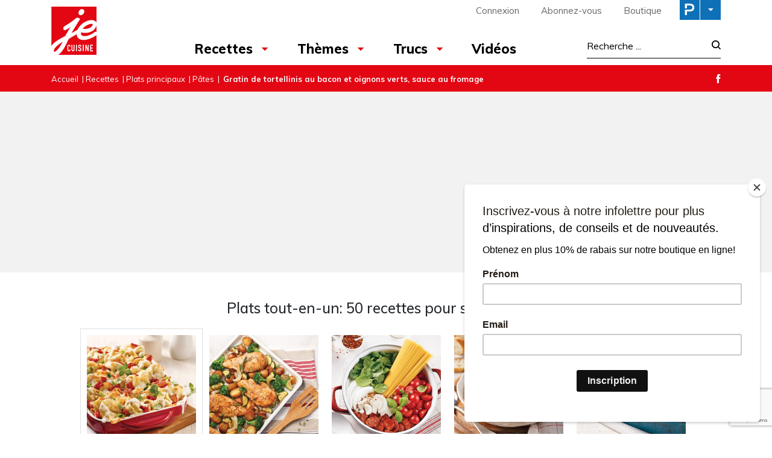

--- FILE ---
content_type: text/html; charset=UTF-8
request_url: https://www.recettesjecuisine.com/fr/recettes/plats-principaux/pates/gratin-de-tortellinis-au-bacon-et-oignons-verts-sauce-au-fromage/?gallery=pp-6573
body_size: 26004
content:

<!doctype html>
<html lang="fr-FR">
	<head>
  <meta charset="utf-8">
  <meta http-equiv="x-ua-compatible" content="ie=edge">
  <meta name="viewport" content="width=device-width, initial-scale=1">

  <link rel="apple-touch-icon-precomposed" sizes="57x57" href="/app/themes/jecuisine/dist/images/favicon/apple-touch-icon-57x57.png" />
	<link rel="apple-touch-icon-precomposed" sizes="114x114" href="/app/themes/jecuisine/dist/images/favicon/apple-touch-icon-114x114.png" />
	<link rel="apple-touch-icon-precomposed" sizes="72x72" href="/app/themes/jecuisine/dist/images/favicon/apple-touch-icon-72x72.png" />
	<link rel="apple-touch-icon-precomposed" sizes="144x144" href="/app/themes/jecuisine/dist/images/favicon/apple-touch-icon-144x144.png" />
	<link rel="apple-touch-icon-precomposed" sizes="60x60" href="/app/themes/jecuisine/dist/images/favicon/apple-touch-icon-60x60.png" />
	<link rel="apple-touch-icon-precomposed" sizes="120x120" href="/app/themes/jecuisine/dist/images/favicon/apple-touch-icon-120x120.png" />
	<link rel="apple-touch-icon-precomposed" sizes="76x76" href="/app/themes/jecuisine/dist/images/favicon/apple-touch-icon-76x76.png" />
	<link rel="apple-touch-icon-precomposed" sizes="152x152" href="/app/themes/jecuisine/dist/images/favicon/apple-touch-icon-152x152.png" />
	<link rel="icon" type="image/png" href="/app/themes/jecuisine/dist/images/favicon/favicon-196x196.png" sizes="196x196" />
	<link rel="icon" type="image/png" href="/app/themes/jecuisine/dist/images/favicon/favicon-96x96.png" sizes="96x96" />
	<link rel="icon" type="image/png" href="/app/themes/jecuisine/dist/images/favicon/favicon-32x32.png" sizes="32x32" />
	<link rel="icon" type="image/png" href="/app/themes/jecuisine/dist/images/favicon/favicon-16x16.png" sizes="16x16" />
	<link rel="icon" type="image/png" href="/app/themes/jecuisine/dist/images/favicon/favicon-128.png" sizes="128x128" />
	<meta name="application-name" content="&nbsp;"/>
	<meta name="msapplication-TileColor" content="#FFFFFF" />
	<meta name="msapplication-TileImage" content="/app/themes/jecuisine/dist/images/favicon/mstile-144x144.png" />
	<meta name="msapplication-square70x70logo" content="/app/themes/jecuisine/dist/images/favicon/mstile-70x70.png" />
	<meta name="msapplication-square150x150logo" content="/app/themes/jecuisine/dist/images/favicon/mstile-150x150.png" />
	<meta name="msapplication-wide310x150logo" content="/app/themes/jecuisine/dist/images/favicon/mstile-310x150.png" />
  <meta name="msapplication-square310x310logo" content="/app/themes/jecuisine/dist/images/favicon/mstile-310x310.png" />


	<meta name='robots' content='index, follow, max-image-preview:large, max-snippet:-1, max-video-preview:-1' />
<link rel="alternate" hreflang="fr" href="https://www.recettesjecuisine.com/fr/recettes/plats-principaux/pates/gratin-de-tortellinis-au-bacon-et-oignons-verts-sauce-au-fromage/" />
<link rel="alternate" hreflang="x-default" href="https://www.recettesjecuisine.com/fr/recettes/plats-principaux/pates/gratin-de-tortellinis-au-bacon-et-oignons-verts-sauce-au-fromage/" />

	<!-- This site is optimized with the Yoast SEO Premium plugin v21.8 (Yoast SEO v21.8.1) - https://yoast.com/wordpress/plugins/seo/ -->
	<title>Gratin de tortellinis au bacon et oignons verts, sauce au fromage - Je Cuisine</title>
	<link rel="canonical" href="https://www.recettesjecuisine.com/fr/recettes/plats-principaux/pates/gratin-de-tortellinis-au-bacon-et-oignons-verts-sauce-au-fromage/" />
	<meta property="og:locale" content="fr_FR" />
	<meta property="og:type" content="article" />
	<meta property="og:title" content="Gratin de tortellinis au bacon et oignons verts, sauce au fromage" />
	<meta property="og:url" content="https://www.recettesjecuisine.com/fr/recettes/plats-principaux/pates/gratin-de-tortellinis-au-bacon-et-oignons-verts-sauce-au-fromage/" />
	<meta property="og:site_name" content="Je Cuisine" />
	<meta property="article:publisher" content="https://www.facebook.com/magazinejecuisine" />
	<meta property="article:published_time" content="2018-08-30T19:20:07+00:00" />
	<meta property="og:image" content="https://cdn.pratico-pratiques.com/app/uploads/sites/4/2018/08/30192008/gratin-de-tortellinis-au-bacon-et-oignon-verts-sauce-au-fromage.jpeg" />
	<meta property="og:image:width" content="1000" />
	<meta property="og:image:height" content="1000" />
	<meta property="og:image:type" content="image/jpeg" />
	<meta name="twitter:card" content="summary_large_image" />
	<script type="application/ld+json" class="yoast-schema-graph">{"@context":"https://schema.org","@graph":[{"@type":"WebPage","@id":"https://www.recettesjecuisine.com/fr/recettes/plats-principaux/pates/gratin-de-tortellinis-au-bacon-et-oignons-verts-sauce-au-fromage/","url":"https://www.recettesjecuisine.com/fr/recettes/plats-principaux/pates/gratin-de-tortellinis-au-bacon-et-oignons-verts-sauce-au-fromage/","name":"Gratin de tortellinis au bacon et oignons verts, sauce au fromage - Je Cuisine","isPartOf":{"@id":"https://www.recettesjecuisine.com/fr/#website"},"primaryImageOfPage":{"@id":"https://www.recettesjecuisine.com/fr/recettes/plats-principaux/pates/gratin-de-tortellinis-au-bacon-et-oignons-verts-sauce-au-fromage/#primaryimage"},"image":{"@id":"https://www.recettesjecuisine.com/fr/recettes/plats-principaux/pates/gratin-de-tortellinis-au-bacon-et-oignons-verts-sauce-au-fromage/#primaryimage"},"thumbnailUrl":"https://cdn.pratico-pratiques.com/app/uploads/sites/4/2018/08/30192008/gratin-de-tortellinis-au-bacon-et-oignon-verts-sauce-au-fromage.jpeg","datePublished":"2018-08-30T19:20:07+00:00","dateModified":"2018-08-30T19:20:07+00:00","author":{"@id":""},"breadcrumb":{"@id":"https://www.recettesjecuisine.com/fr/recettes/plats-principaux/pates/gratin-de-tortellinis-au-bacon-et-oignons-verts-sauce-au-fromage/#breadcrumb"},"inLanguage":"fr-FR","potentialAction":[{"@type":"ReadAction","target":["https://www.recettesjecuisine.com/fr/recettes/plats-principaux/pates/gratin-de-tortellinis-au-bacon-et-oignons-verts-sauce-au-fromage/"]}]},{"@type":"ImageObject","inLanguage":"fr-FR","@id":"https://www.recettesjecuisine.com/fr/recettes/plats-principaux/pates/gratin-de-tortellinis-au-bacon-et-oignons-verts-sauce-au-fromage/#primaryimage","url":"https://cdn.pratico-pratiques.com/app/uploads/sites/4/2018/08/30192008/gratin-de-tortellinis-au-bacon-et-oignon-verts-sauce-au-fromage.jpeg","contentUrl":"https://cdn.pratico-pratiques.com/app/uploads/sites/4/2018/08/30192008/gratin-de-tortellinis-au-bacon-et-oignon-verts-sauce-au-fromage.jpeg","width":1000,"height":1000},{"@type":"BreadcrumbList","@id":"https://www.recettesjecuisine.com/fr/recettes/plats-principaux/pates/gratin-de-tortellinis-au-bacon-et-oignons-verts-sauce-au-fromage/#breadcrumb","itemListElement":[{"@type":"ListItem","position":1,"name":"Accueil","item":"https://www.recettesjecuisine.com/fr/"},{"@type":"ListItem","position":2,"name":"Recettes","item":"https://www.recettesjecuisine.com/fr/recettes/"},{"@type":"ListItem","position":3,"name":"Plats principaux","item":"https://www.recettesjecuisine.com/fr/recettes/plats-principaux/"},{"@type":"ListItem","position":4,"name":"Pâtes","item":"https://www.recettesjecuisine.com/fr/recettes/plats-principaux/pates/"},{"@type":"ListItem","position":5,"name":"Gratin de tortellinis au bacon et oignons verts, sauce au fromage"}]},{"@type":"WebSite","@id":"https://www.recettesjecuisine.com/fr/#website","url":"https://www.recettesjecuisine.com/fr/","name":"Je Cuisine","description":"","potentialAction":[{"@type":"SearchAction","target":{"@type":"EntryPoint","urlTemplate":"https://www.recettesjecuisine.com/fr/search/{search_term_string}"},"query-input":"required name=search_term_string"}],"inLanguage":"fr-FR"}]}</script>
	<!-- / Yoast SEO Premium plugin. -->


<link rel='dns-prefetch' href='//admin.pratico-pratiques.com' />
<link rel='dns-prefetch' href='//fonts.googleapis.com' />
<link rel='dns-prefetch' href='//code.jquery.com' />
<link rel="stylesheet" href="https://www.recettesjecuisine.com/wp-includes/css/dist/block-library/style.min.css?ver=6.6.2">
<style id='classic-theme-styles-inline-css' type='text/css'>
/*! This file is auto-generated */
.wp-block-button__link{color:#fff;background-color:#32373c;border-radius:9999px;box-shadow:none;text-decoration:none;padding:calc(.667em + 2px) calc(1.333em + 2px);font-size:1.125em}.wp-block-file__button{background:#32373c;color:#fff;text-decoration:none}
</style>
<style id='global-styles-inline-css' type='text/css'>
:root{--wp--preset--aspect-ratio--square: 1;--wp--preset--aspect-ratio--4-3: 4/3;--wp--preset--aspect-ratio--3-4: 3/4;--wp--preset--aspect-ratio--3-2: 3/2;--wp--preset--aspect-ratio--2-3: 2/3;--wp--preset--aspect-ratio--16-9: 16/9;--wp--preset--aspect-ratio--9-16: 9/16;--wp--preset--color--black: #000000;--wp--preset--color--cyan-bluish-gray: #abb8c3;--wp--preset--color--white: #ffffff;--wp--preset--color--pale-pink: #f78da7;--wp--preset--color--vivid-red: #cf2e2e;--wp--preset--color--luminous-vivid-orange: #ff6900;--wp--preset--color--luminous-vivid-amber: #fcb900;--wp--preset--color--light-green-cyan: #7bdcb5;--wp--preset--color--vivid-green-cyan: #00d084;--wp--preset--color--pale-cyan-blue: #8ed1fc;--wp--preset--color--vivid-cyan-blue: #0693e3;--wp--preset--color--vivid-purple: #9b51e0;--wp--preset--gradient--vivid-cyan-blue-to-vivid-purple: linear-gradient(135deg,rgba(6,147,227,1) 0%,rgb(155,81,224) 100%);--wp--preset--gradient--light-green-cyan-to-vivid-green-cyan: linear-gradient(135deg,rgb(122,220,180) 0%,rgb(0,208,130) 100%);--wp--preset--gradient--luminous-vivid-amber-to-luminous-vivid-orange: linear-gradient(135deg,rgba(252,185,0,1) 0%,rgba(255,105,0,1) 100%);--wp--preset--gradient--luminous-vivid-orange-to-vivid-red: linear-gradient(135deg,rgba(255,105,0,1) 0%,rgb(207,46,46) 100%);--wp--preset--gradient--very-light-gray-to-cyan-bluish-gray: linear-gradient(135deg,rgb(238,238,238) 0%,rgb(169,184,195) 100%);--wp--preset--gradient--cool-to-warm-spectrum: linear-gradient(135deg,rgb(74,234,220) 0%,rgb(151,120,209) 20%,rgb(207,42,186) 40%,rgb(238,44,130) 60%,rgb(251,105,98) 80%,rgb(254,248,76) 100%);--wp--preset--gradient--blush-light-purple: linear-gradient(135deg,rgb(255,206,236) 0%,rgb(152,150,240) 100%);--wp--preset--gradient--blush-bordeaux: linear-gradient(135deg,rgb(254,205,165) 0%,rgb(254,45,45) 50%,rgb(107,0,62) 100%);--wp--preset--gradient--luminous-dusk: linear-gradient(135deg,rgb(255,203,112) 0%,rgb(199,81,192) 50%,rgb(65,88,208) 100%);--wp--preset--gradient--pale-ocean: linear-gradient(135deg,rgb(255,245,203) 0%,rgb(182,227,212) 50%,rgb(51,167,181) 100%);--wp--preset--gradient--electric-grass: linear-gradient(135deg,rgb(202,248,128) 0%,rgb(113,206,126) 100%);--wp--preset--gradient--midnight: linear-gradient(135deg,rgb(2,3,129) 0%,rgb(40,116,252) 100%);--wp--preset--font-size--small: 13px;--wp--preset--font-size--medium: 20px;--wp--preset--font-size--large: 36px;--wp--preset--font-size--x-large: 42px;--wp--preset--spacing--20: 0.44rem;--wp--preset--spacing--30: 0.67rem;--wp--preset--spacing--40: 1rem;--wp--preset--spacing--50: 1.5rem;--wp--preset--spacing--60: 2.25rem;--wp--preset--spacing--70: 3.38rem;--wp--preset--spacing--80: 5.06rem;--wp--preset--shadow--natural: 6px 6px 9px rgba(0, 0, 0, 0.2);--wp--preset--shadow--deep: 12px 12px 50px rgba(0, 0, 0, 0.4);--wp--preset--shadow--sharp: 6px 6px 0px rgba(0, 0, 0, 0.2);--wp--preset--shadow--outlined: 6px 6px 0px -3px rgba(255, 255, 255, 1), 6px 6px rgba(0, 0, 0, 1);--wp--preset--shadow--crisp: 6px 6px 0px rgba(0, 0, 0, 1);}:where(.is-layout-flex){gap: 0.5em;}:where(.is-layout-grid){gap: 0.5em;}body .is-layout-flex{display: flex;}.is-layout-flex{flex-wrap: wrap;align-items: center;}.is-layout-flex > :is(*, div){margin: 0;}body .is-layout-grid{display: grid;}.is-layout-grid > :is(*, div){margin: 0;}:where(.wp-block-columns.is-layout-flex){gap: 2em;}:where(.wp-block-columns.is-layout-grid){gap: 2em;}:where(.wp-block-post-template.is-layout-flex){gap: 1.25em;}:where(.wp-block-post-template.is-layout-grid){gap: 1.25em;}.has-black-color{color: var(--wp--preset--color--black) !important;}.has-cyan-bluish-gray-color{color: var(--wp--preset--color--cyan-bluish-gray) !important;}.has-white-color{color: var(--wp--preset--color--white) !important;}.has-pale-pink-color{color: var(--wp--preset--color--pale-pink) !important;}.has-vivid-red-color{color: var(--wp--preset--color--vivid-red) !important;}.has-luminous-vivid-orange-color{color: var(--wp--preset--color--luminous-vivid-orange) !important;}.has-luminous-vivid-amber-color{color: var(--wp--preset--color--luminous-vivid-amber) !important;}.has-light-green-cyan-color{color: var(--wp--preset--color--light-green-cyan) !important;}.has-vivid-green-cyan-color{color: var(--wp--preset--color--vivid-green-cyan) !important;}.has-pale-cyan-blue-color{color: var(--wp--preset--color--pale-cyan-blue) !important;}.has-vivid-cyan-blue-color{color: var(--wp--preset--color--vivid-cyan-blue) !important;}.has-vivid-purple-color{color: var(--wp--preset--color--vivid-purple) !important;}.has-black-background-color{background-color: var(--wp--preset--color--black) !important;}.has-cyan-bluish-gray-background-color{background-color: var(--wp--preset--color--cyan-bluish-gray) !important;}.has-white-background-color{background-color: var(--wp--preset--color--white) !important;}.has-pale-pink-background-color{background-color: var(--wp--preset--color--pale-pink) !important;}.has-vivid-red-background-color{background-color: var(--wp--preset--color--vivid-red) !important;}.has-luminous-vivid-orange-background-color{background-color: var(--wp--preset--color--luminous-vivid-orange) !important;}.has-luminous-vivid-amber-background-color{background-color: var(--wp--preset--color--luminous-vivid-amber) !important;}.has-light-green-cyan-background-color{background-color: var(--wp--preset--color--light-green-cyan) !important;}.has-vivid-green-cyan-background-color{background-color: var(--wp--preset--color--vivid-green-cyan) !important;}.has-pale-cyan-blue-background-color{background-color: var(--wp--preset--color--pale-cyan-blue) !important;}.has-vivid-cyan-blue-background-color{background-color: var(--wp--preset--color--vivid-cyan-blue) !important;}.has-vivid-purple-background-color{background-color: var(--wp--preset--color--vivid-purple) !important;}.has-black-border-color{border-color: var(--wp--preset--color--black) !important;}.has-cyan-bluish-gray-border-color{border-color: var(--wp--preset--color--cyan-bluish-gray) !important;}.has-white-border-color{border-color: var(--wp--preset--color--white) !important;}.has-pale-pink-border-color{border-color: var(--wp--preset--color--pale-pink) !important;}.has-vivid-red-border-color{border-color: var(--wp--preset--color--vivid-red) !important;}.has-luminous-vivid-orange-border-color{border-color: var(--wp--preset--color--luminous-vivid-orange) !important;}.has-luminous-vivid-amber-border-color{border-color: var(--wp--preset--color--luminous-vivid-amber) !important;}.has-light-green-cyan-border-color{border-color: var(--wp--preset--color--light-green-cyan) !important;}.has-vivid-green-cyan-border-color{border-color: var(--wp--preset--color--vivid-green-cyan) !important;}.has-pale-cyan-blue-border-color{border-color: var(--wp--preset--color--pale-cyan-blue) !important;}.has-vivid-cyan-blue-border-color{border-color: var(--wp--preset--color--vivid-cyan-blue) !important;}.has-vivid-purple-border-color{border-color: var(--wp--preset--color--vivid-purple) !important;}.has-vivid-cyan-blue-to-vivid-purple-gradient-background{background: var(--wp--preset--gradient--vivid-cyan-blue-to-vivid-purple) !important;}.has-light-green-cyan-to-vivid-green-cyan-gradient-background{background: var(--wp--preset--gradient--light-green-cyan-to-vivid-green-cyan) !important;}.has-luminous-vivid-amber-to-luminous-vivid-orange-gradient-background{background: var(--wp--preset--gradient--luminous-vivid-amber-to-luminous-vivid-orange) !important;}.has-luminous-vivid-orange-to-vivid-red-gradient-background{background: var(--wp--preset--gradient--luminous-vivid-orange-to-vivid-red) !important;}.has-very-light-gray-to-cyan-bluish-gray-gradient-background{background: var(--wp--preset--gradient--very-light-gray-to-cyan-bluish-gray) !important;}.has-cool-to-warm-spectrum-gradient-background{background: var(--wp--preset--gradient--cool-to-warm-spectrum) !important;}.has-blush-light-purple-gradient-background{background: var(--wp--preset--gradient--blush-light-purple) !important;}.has-blush-bordeaux-gradient-background{background: var(--wp--preset--gradient--blush-bordeaux) !important;}.has-luminous-dusk-gradient-background{background: var(--wp--preset--gradient--luminous-dusk) !important;}.has-pale-ocean-gradient-background{background: var(--wp--preset--gradient--pale-ocean) !important;}.has-electric-grass-gradient-background{background: var(--wp--preset--gradient--electric-grass) !important;}.has-midnight-gradient-background{background: var(--wp--preset--gradient--midnight) !important;}.has-small-font-size{font-size: var(--wp--preset--font-size--small) !important;}.has-medium-font-size{font-size: var(--wp--preset--font-size--medium) !important;}.has-large-font-size{font-size: var(--wp--preset--font-size--large) !important;}.has-x-large-font-size{font-size: var(--wp--preset--font-size--x-large) !important;}
:where(.wp-block-post-template.is-layout-flex){gap: 1.25em;}:where(.wp-block-post-template.is-layout-grid){gap: 1.25em;}
:where(.wp-block-columns.is-layout-flex){gap: 2em;}:where(.wp-block-columns.is-layout-grid){gap: 2em;}
:root :where(.wp-block-pullquote){font-size: 1.5em;line-height: 1.6;}
</style>
<link rel="stylesheet" href="/app/plugins/sitepress-multilingual-cms/dist/css/blocks/styles.css?ver=4.6.3">
<link rel="stylesheet" href="/app/plugins/contact-form-7/includes/css/styles.css?ver=5.7.7">
<link rel="stylesheet" href="/app/plugins/sitepress-multilingual-cms/templates/language-switchers/legacy-list-horizontal/style.min.css?ver=1">
<link rel="stylesheet" href="/app/themes/praticoBase/seo-custom-styles.css?ver=1730728495">
<link rel="stylesheet" href="/app/plugins/newsletter/style.css?ver=7.8.8">
<link rel="stylesheet" href="/app/plugins/search-by-algolia-instant-relevant-results/includes/../css/algolia-autocomplete.css?ver=2.11.2" media="screen">
<link rel="stylesheet" href="https://www.recettesjecuisine.com/app/themes/jecuisine/dist/styles/main.css?ver=12">
<link rel="stylesheet" href="//fonts.googleapis.com/css?family=Muli:300,400,500,700,800|Chivo">
<script type="text/javascript" src="https://code.jquery.com/jquery-3.7.1.min.js" id="jquery-js"></script>
<script type="text/javascript" id="main-account-js-extra">
/* <![CDATA[ */
var pratico_ajax = {"ajax_url":"https:\/\/www.recettesjecuisine.com\/wp-admin\/admin-ajax.php"};
/* ]]> */
</script>
<script>(window.jQuery && jQuery.noConflict()) || document.write('<script src="https://www.recettesjecuisine.com/wp-includes/js/jquery/jquery.js"><\/script>')</script>
<script type="text/javascript" src="/app/plugins/pratico-customer-account/includes/js/main.min.js?ver=6.6.2" id="main-account-js"></script>
<script type="text/javascript" src="https://www.recettesjecuisine.com/wp-includes/js/underscore.min.js?ver=1.13.4" id="underscore-js"></script>
<script type="text/javascript" id="wp-util-js-extra">
/* <![CDATA[ */
var _wpUtilSettings = {"ajax":{"url":"\/wp-admin\/admin-ajax.php"}};
/* ]]> */
</script>
<script type="text/javascript" src="https://www.recettesjecuisine.com/wp-includes/js/wp-util.min.js?ver=6.6.2" id="wp-util-js"></script>
<script type="text/javascript" id="algolia-search-js-before">
/* <![CDATA[ */
var current_locale = "fr_FR";
var current_blog_id = "4";
/* ]]> */
</script>
<script type="text/javascript" src="/app/plugins/search-by-algolia-instant-relevant-results/includes/../js/algoliasearch/algoliasearch.jquery.min.js?ver=2.11.2" id="algolia-search-js"></script>
<script type="text/javascript" src="/app/plugins/search-by-algolia-instant-relevant-results/includes/../js/autocomplete.js/autocomplete.min.js?ver=2.11.2" id="algolia-autocomplete-js"></script>
<script type="text/javascript" src="/app/plugins/search-by-algolia-instant-relevant-results/includes/../js/autocomplete-noconflict.js?ver=2.11.2" id="algolia-autocomplete-noconflict-js"></script>
      <!-- OBOXADS Begin -->      <link rel="dns-prefetch" href="https://static.tagman.ca/" />
      <link rel="dns-prefetch" href="https://securepubads.g.doubleclick.net/" />
      <link rel="preconnect" href="https://static.tagman.ca/" />
      <link rel="preconnect" href="https://securepubads.g.doubleclick.net/" />    
      <script>
      (function (w,d,s,n,g,u) {
          var cs = d.getElementsByTagName(s)[0],
              ns = d.createElement(s),
              cb = 1768514676
          w[n] = w[n] || [];
          w[n].ts = Date.now();
          w[g] = w[g] || {};
          w[g].cmd = w[g].cmd || [];

          ns.async = true;
          ns.src = '//static.tagman.ca/v4/sites/'+ u +'.js?cb='+ cb;
          cs.parentNode.insertBefore(ns, cs);
      })(window, document, 'script', 'OBOXADSQ', 'googletag', 'recettesjecuisine_site');
      </script>
      <script async src="https://securepubads.g.doubleclick.net/tag/js/gpt.js"></script>    <script>
        OBOXADSQ.push({
            "postId": "2762",
            "contentType": "articles",
            "startTime": new Date().getTime(),
            "contentCategories": [],
            "cmd": "config"
        });
    </script>
    <!-- OBOXADS End --><meta name="generator" content="WPML ver:4.6.3 stt:4;" />
<script type="text/javascript">var algolia = {"debug":false,"application_id":"HM545CUVQR","search_api_key":"278434c68c940ee717b2af9f29a521c3","powered_by_enabled":false,"query":"","autocomplete":{"sources":[{"index_id":"searchable_posts","index_name":"jecuisine_searchable_posts","label":"Tous les articles","admin_name":"All posts","position":10,"max_suggestions":5,"tmpl_suggestion":"autocomplete-post-suggestion","enabled":true}],"input_selector":"input[name='s']:not('.no-autocomplete')"},"indices":{"searchable_posts":{"name":"jecuisine_searchable_posts","id":"searchable_posts","enabled":true,"replicas":[]}}};</script><script type="text/html" id="tmpl-autocomplete-header">
  <div class="autocomplete-header">
	<div class="autocomplete-header-title">
		<# if ( data.label == "POSTS" ) { #>
			ARTICLES
		<# } else { #>
			{{{ data.label }}}
		<# } #>
	</div>
	<div class="clear"></div>
  </div>
</script>

<script type="text/html" id="tmpl-autocomplete-post-suggestion">
  <a class="suggestion-link" href="{{ data.permalink }}" title="{{ data.post_title }}">
	<# if ( data.images.thumbnail ) { #>
	  <img class="suggestion-post-thumbnail" src="{{ data.images.thumbnail.url }}" alt="{{ data.post_title }}">
	  <# } #>
		<div class="suggestion-post-attributes">
		  <span class="suggestion-post-title">{{{ data._highlightResult.post_title.value }}}</span>
		  <# if ( data._snippetResult['content'] ) { #>
			<span class="suggestion-post-content">{{{ data._snippetResult['content'].value }}}</span>
			<# } #>
		</div>
  </a>
</script>

<script type="text/html" id="tmpl-autocomplete-term-suggestion">
  <a class="suggestion-link" href="{{ data.permalink }}" title="{{ data.name }}">
	<svg viewBox="0 0 21 21" width="21" height="21">
	  <svg width="21" height="21" viewBox="0 0 21 21">
		<path
			d="M4.662 8.72l-1.23 1.23c-.682.682-.68 1.792.004 2.477l5.135 5.135c.7.693 1.8.688 2.48.005l1.23-1.23 5.35-5.346c.31-.31.54-.92.51-1.36l-.32-4.29c-.09-1.09-1.05-2.06-2.15-2.14l-4.3-.33c-.43-.03-1.05.2-1.36.51l-.79.8-2.27 2.28-2.28 2.27zm9.826-.98c.69 0 1.25-.56 1.25-1.25s-.56-1.25-1.25-1.25-1.25.56-1.25 1.25.56 1.25 1.25 1.25z"
			fill-rule="evenodd"></path>
	  </svg>
	</svg>
	<span class="suggestion-post-title">{{{ data._highlightResult.name.value }}}</span>
  </a>
</script>

<script type="text/html" id="tmpl-autocomplete-user-suggestion">
  <a class="suggestion-link user-suggestion-link" href="{{ data.posts_url }}" title="{{ data.display_name }}">
	<# if ( data.avatar_url ) { #>
	  <img class="suggestion-user-thumbnail" src="{{ data.avatar_url }}" alt="{{ data.display_name }}">
	  <# } #>

		<span class="suggestion-post-title">{{{ data._highlightResult.display_name.value }}}</span>
  </a>
</script>

<script type="text/html" id="tmpl-autocomplete-footer">
  <div class="autocomplete-footer">
	<div class="autocomplete-footer-branding">
	  <a href="#" class="algolia-powered-by-link" title="Algolia">
		<svg width="130" viewBox="0 0 130 18" xmlns="http://www.w3.org/2000/svg">
		  <title>Search by Algolia</title>
		  <defs>
			<linearGradient x1="-36.868%" y1="134.936%" x2="129.432%" y2="-27.7%" id="a">
			  <stop stop-color="#00AEFF" offset="0%"/>
			  <stop stop-color="#3369E7" offset="100%"/>
			</linearGradient>
		  </defs>
		  <g fill="none" fill-rule="evenodd">
			<path
				d="M59.399.022h13.299a2.372 2.372 0 0 1 2.377 2.364V15.62a2.372 2.372 0 0 1-2.377 2.364H59.399a2.372 2.372 0 0 1-2.377-2.364V2.381A2.368 2.368 0 0 1 59.399.022z"
				fill="url(#a)"/>
			<path
				d="M66.257 4.56c-2.815 0-5.1 2.272-5.1 5.078 0 2.806 2.284 5.072 5.1 5.072 2.815 0 5.1-2.272 5.1-5.078 0-2.806-2.279-5.072-5.1-5.072zm0 8.652c-1.983 0-3.593-1.602-3.593-3.574 0-1.972 1.61-3.574 3.593-3.574 1.983 0 3.593 1.602 3.593 3.574a3.582 3.582 0 0 1-3.593 3.574zm0-6.418v2.664c0 .076.082.131.153.093l2.377-1.226c.055-.027.071-.093.044-.147a2.96 2.96 0 0 0-2.465-1.487c-.055 0-.11.044-.11.104l.001-.001zm-3.33-1.956l-.312-.311a.783.783 0 0 0-1.106 0l-.372.37a.773.773 0 0 0 0 1.101l.307.305c.049.049.121.038.164-.011.181-.245.378-.479.597-.697.225-.223.455-.42.707-.599.055-.033.06-.109.016-.158h-.001zm5.001-.806v-.616a.781.781 0 0 0-.783-.779h-1.824a.78.78 0 0 0-.783.779v.632c0 .071.066.12.137.104a5.736 5.736 0 0 1 1.588-.223c.52 0 1.035.071 1.534.207a.106.106 0 0 0 .131-.104z"
				fill="#FFF"/>
			<path
				d="M102.162 13.762c0 1.455-.372 2.517-1.123 3.193-.75.676-1.895 1.013-3.44 1.013-.564 0-1.736-.109-2.673-.316l.345-1.689c.783.163 1.819.207 2.361.207.86 0 1.473-.174 1.84-.523.367-.349.548-.866.548-1.553v-.349a6.374 6.374 0 0 1-.838.316 4.151 4.151 0 0 1-1.194.158 4.515 4.515 0 0 1-1.616-.278 3.385 3.385 0 0 1-1.254-.817 3.744 3.744 0 0 1-.811-1.351c-.192-.539-.29-1.504-.29-2.212 0-.665.104-1.498.307-2.054a3.925 3.925 0 0 1 .904-1.433 4.124 4.124 0 0 1 1.441-.926 5.31 5.31 0 0 1 1.945-.365c.696 0 1.337.087 1.961.191a15.86 15.86 0 0 1 1.588.332v8.456h-.001zm-5.954-4.206c0 .893.197 1.885.592 2.299.394.414.904.621 1.528.621.34 0 .663-.049.964-.142a2.75 2.75 0 0 0 .734-.332v-5.29a8.531 8.531 0 0 0-1.413-.18c-.778-.022-1.369.294-1.786.801-.411.507-.619 1.395-.619 2.223zm16.12 0c0 .719-.104 1.264-.318 1.858a4.389 4.389 0 0 1-.904 1.52c-.389.42-.854.746-1.402.975-.548.229-1.391.36-1.813.36-.422-.005-1.26-.125-1.802-.36a4.088 4.088 0 0 1-1.397-.975 4.486 4.486 0 0 1-.909-1.52 5.037 5.037 0 0 1-.329-1.858c0-.719.099-1.411.318-1.999.219-.588.526-1.09.92-1.509.394-.42.865-.741 1.402-.97a4.547 4.547 0 0 1 1.786-.338 4.69 4.69 0 0 1 1.791.338c.548.229 1.019.55 1.402.97.389.42.69.921.909 1.509.23.588.345 1.28.345 1.999h.001zm-2.191.005c0-.921-.203-1.689-.597-2.223-.394-.539-.948-.806-1.654-.806-.707 0-1.26.267-1.654.806-.394.539-.586 1.302-.586 2.223 0 .932.197 1.558.592 2.098.394.545.948.812 1.654.812.707 0 1.26-.272 1.654-.812.394-.545.592-1.166.592-2.098h-.001zm6.962 4.707c-3.511.016-3.511-2.822-3.511-3.274L113.583.926l2.142-.338v10.003c0 .256 0 1.88 1.375 1.885v1.792h-.001zm3.774 0h-2.153V5.072l2.153-.338v9.534zm-1.079-10.542c.718 0 1.304-.578 1.304-1.291 0-.714-.581-1.291-1.304-1.291-.723 0-1.304.578-1.304 1.291 0 .714.586 1.291 1.304 1.291zm6.431 1.013c.707 0 1.304.087 1.786.262.482.174.871.42 1.156.73.285.311.488.735.608 1.182.126.447.186.937.186 1.476v5.481a25.24 25.24 0 0 1-1.495.251c-.668.098-1.419.147-2.251.147a6.829 6.829 0 0 1-1.517-.158 3.213 3.213 0 0 1-1.178-.507 2.455 2.455 0 0 1-.761-.904c-.181-.37-.274-.893-.274-1.438 0-.523.104-.855.307-1.215.208-.36.487-.654.838-.883a3.609 3.609 0 0 1 1.227-.49 7.073 7.073 0 0 1 2.202-.103c.263.027.537.076.833.147v-.349c0-.245-.027-.479-.088-.697a1.486 1.486 0 0 0-.307-.583c-.148-.169-.34-.3-.581-.392a2.536 2.536 0 0 0-.915-.163c-.493 0-.942.06-1.353.131-.411.071-.75.153-1.008.245l-.257-1.749c.268-.093.668-.185 1.183-.278a9.335 9.335 0 0 1 1.66-.142l-.001-.001zm.181 7.731c.657 0 1.145-.038 1.484-.104v-2.168a5.097 5.097 0 0 0-1.978-.104c-.241.033-.46.098-.652.191a1.167 1.167 0 0 0-.466.392c-.121.169-.175.267-.175.523 0 .501.175.79.493.981.323.196.75.289 1.293.289h.001zM84.109 4.794c.707 0 1.304.087 1.786.262.482.174.871.42 1.156.73.29.316.487.735.608 1.182.126.447.186.937.186 1.476v5.481a25.24 25.24 0 0 1-1.495.251c-.668.098-1.419.147-2.251.147a6.829 6.829 0 0 1-1.517-.158 3.213 3.213 0 0 1-1.178-.507 2.455 2.455 0 0 1-.761-.904c-.181-.37-.274-.893-.274-1.438 0-.523.104-.855.307-1.215.208-.36.487-.654.838-.883a3.609 3.609 0 0 1 1.227-.49 7.073 7.073 0 0 1 2.202-.103c.257.027.537.076.833.147v-.349c0-.245-.027-.479-.088-.697a1.486 1.486 0 0 0-.307-.583c-.148-.169-.34-.3-.581-.392a2.536 2.536 0 0 0-.915-.163c-.493 0-.942.06-1.353.131-.411.071-.75.153-1.008.245l-.257-1.749c.268-.093.668-.185 1.183-.278a8.89 8.89 0 0 1 1.66-.142l-.001-.001zm.186 7.736c.657 0 1.145-.038 1.484-.104v-2.168a5.097 5.097 0 0 0-1.978-.104c-.241.033-.46.098-.652.191a1.167 1.167 0 0 0-.466.392c-.121.169-.175.267-.175.523 0 .501.175.79.493.981.318.191.75.289 1.293.289h.001zm8.682 1.738c-3.511.016-3.511-2.822-3.511-3.274L89.461.926l2.142-.338v10.003c0 .256 0 1.88 1.375 1.885v1.792h-.001z"
				fill="#182359"/>
			<path
				d="M5.027 11.025c0 .698-.252 1.246-.757 1.644-.505.397-1.201.596-2.089.596-.888 0-1.615-.138-2.181-.414v-1.214c.358.168.739.301 1.141.397.403.097.778.145 1.125.145.508 0 .884-.097 1.125-.29a.945.945 0 0 0 .363-.779.978.978 0 0 0-.333-.747c-.222-.204-.68-.446-1.375-.725-.716-.29-1.221-.621-1.515-.994-.294-.372-.44-.82-.44-1.343 0-.655.233-1.171.698-1.547.466-.376 1.09-.564 1.875-.564.752 0 1.5.165 2.245.494l-.408 1.047c-.698-.294-1.321-.44-1.869-.44-.415 0-.73.09-.945.271a.89.89 0 0 0-.322.717c0 .204.043.379.129.524.086.145.227.282.424.411.197.129.551.299 1.063.51.577.24.999.464 1.268.671.269.208.466.442.591.704.125.261.188.569.188.924l-.001.002zm3.98 2.24c-.924 0-1.646-.269-2.167-.808-.521-.539-.782-1.281-.782-2.226 0-.97.242-1.733.725-2.288.483-.555 1.148-.833 1.993-.833.784 0 1.404.238 1.858.714.455.476.682 1.132.682 1.966v.682H7.357c.018.577.174 1.02.467 1.329.294.31.707.465 1.241.465.351 0 .678-.033.98-.099a5.1 5.1 0 0 0 .975-.33v1.026a3.865 3.865 0 0 1-.935.312 5.723 5.723 0 0 1-1.08.091l.002-.001zm-.231-5.199c-.401 0-.722.127-.964.381s-.386.625-.432 1.112h2.696c-.007-.491-.125-.862-.354-1.115-.229-.252-.544-.379-.945-.379l-.001.001zm7.692 5.092l-.252-.827h-.043c-.286.362-.575.608-.865.739-.29.131-.662.196-1.117.196-.584 0-1.039-.158-1.367-.473-.328-.315-.491-.761-.491-1.337 0-.612.227-1.074.682-1.386.455-.312 1.148-.482 2.079-.51l1.026-.032v-.317c0-.38-.089-.663-.266-.851-.177-.188-.452-.282-.824-.282-.304 0-.596.045-.876.134a6.68 6.68 0 0 0-.806.317l-.408-.902a4.414 4.414 0 0 1 1.058-.384 4.856 4.856 0 0 1 1.085-.132c.756 0 1.326.165 1.711.494.385.329.577.847.577 1.552v4.002h-.902l-.001-.001zm-1.88-.859c.458 0 .826-.128 1.104-.384.278-.256.416-.615.416-1.077v-.516l-.763.032c-.594.021-1.027.121-1.297.298s-.406.448-.406.814c0 .265.079.47.236.615.158.145.394.218.709.218h.001zm7.557-5.189c.254 0 .464.018.628.054l-.124 1.176a2.383 2.383 0 0 0-.559-.064c-.505 0-.914.165-1.227.494-.313.329-.47.757-.47 1.284v3.105h-1.262V7.218h.988l.167 1.047h.064c.197-.354.454-.636.771-.843a1.83 1.83 0 0 1 1.023-.312h.001zm4.125 6.155c-.899 0-1.582-.262-2.049-.787-.467-.525-.701-1.277-.701-2.259 0-.999.244-1.767.733-2.304.489-.537 1.195-.806 2.119-.806.627 0 1.191.116 1.692.349l-.381 1.015c-.534-.208-.974-.312-1.321-.312-1.028 0-1.542.682-1.542 2.046 0 .666.128 1.166.384 1.501.256.335.631.502 1.125.502a3.23 3.23 0 0 0 1.595-.419v1.101a2.53 2.53 0 0 1-.722.285 4.356 4.356 0 0 1-.932.086v.002zm8.277-.107h-1.268V9.506c0-.458-.092-.8-.277-1.026-.184-.226-.477-.338-.878-.338-.53 0-.919.158-1.168.475-.249.317-.373.848-.373 1.593v2.949h-1.262V4.801h1.262v2.122c0 .34-.021.704-.064 1.09h.081a1.76 1.76 0 0 1 .717-.666c.306-.158.663-.236 1.072-.236 1.439 0 2.159.725 2.159 2.175v3.873l-.001-.001zm7.649-6.048c.741 0 1.319.269 1.732.806.414.537.62 1.291.62 2.261 0 .974-.209 1.732-.628 2.275-.419.542-1.001.814-1.746.814-.752 0-1.336-.27-1.751-.811h-.086l-.231.704h-.945V4.801h1.262v1.987l-.021.655-.032.553h.054c.401-.591.992-.886 1.772-.886zm-.328 1.031c-.508 0-.875.149-1.098.448-.224.299-.339.799-.346 1.501v.086c0 .723.115 1.247.344 1.571.229.324.603.486 1.123.486.448 0 .787-.177 1.018-.532.231-.354.346-.867.346-1.536 0-1.35-.462-2.025-1.386-2.025l-.001.001zm3.244-.924h1.375l1.209 3.368c.183.48.304.931.365 1.354h.043c.032-.197.091-.436.177-.717.086-.281.541-1.616 1.364-4.004h1.364l-2.541 6.73c-.462 1.235-1.232 1.853-2.31 1.853-.279 0-.551-.03-.816-.091v-.999c.19.043.406.064.65.064.609 0 1.037-.353 1.284-1.058l.22-.559-2.385-5.941h.001z"
				fill="#1D3657"/>
		  </g>
		</svg>
	  </a>
	</div>
  </div>
</script>

<script type="text/html" id="tmpl-autocomplete-empty">
  <div class="autocomplete-empty">
	  No results matched your query 	<span class="empty-query">"{{ data.query }}"</span>
  </div>
</script>

<script type="text/javascript">
  jQuery(function () {
	/* init Algolia client */
	var client = algoliasearch(algolia.application_id, algolia.search_api_key);

	/* setup default sources */
	var sources = [];
	jQuery.each(algolia.autocomplete.sources, function (i, config) {
	  var suggestion_template = wp.template(config['tmpl_suggestion']);
	  sources.push({
		source: algoliaAutocomplete.sources.hits(client.initIndex(config['index_name']), {
		  hitsPerPage: config['max_suggestions'],
		  attributesToSnippet: [
			'content:10'
		  ],
		  highlightPreTag: '__ais-highlight__',
		  highlightPostTag: '__/ais-highlight__',
		  filters: 'wpml.locale:"'+ current_locale  +'" AND blog:' + current_blog_id,
		}),
		templates: {
		  header: function () {
			return wp.template('autocomplete-header')({
			  label: _.escape(config['label'])
			});
		  },
		  suggestion: function (hit) {
      if(hit.escaped === true) {
        return suggestion_template(hit);
      }
      hit.escaped = true;

			for (var key in hit._highlightResult) {
			  /* We do not deal with arrays. */
			  if (typeof hit._highlightResult[key].value !== 'string') {
				continue;
			  }
			  hit._highlightResult[key].value = _.escape(hit._highlightResult[key].value);
			  hit._highlightResult[key].value = hit._highlightResult[key].value.replace(/__ais-highlight__/g, '<em>').replace(/__\/ais-highlight__/g, '</em>');
			}

			for (var key in hit._snippetResult) {
			  /* We do not deal with arrays. */
			  if (typeof hit._snippetResult[key].value !== 'string') {
				continue;
			  }

			  hit._snippetResult[key].value = _.escape(hit._snippetResult[key].value);
			  hit._snippetResult[key].value = hit._snippetResult[key].value.replace(/__ais-highlight__/g, '<em>').replace(/__\/ais-highlight__/g, '</em>');
			}

			return suggestion_template(hit);
		  }
		}
	  });

	});

	/* Setup dropdown menus */
	jQuery(algolia.autocomplete.input_selector).each(function (i) {
	  var $searchInput = jQuery(this);

	  var config = {
		debug: algolia.debug,
		hint: false,
		openOnFocus: true,
		appendTo: 'body',
		templates: {
		  empty: wp.template('autocomplete-empty')
		}
	  };

	  if (algolia.powered_by_enabled) {
		config.templates.footer = wp.template('autocomplete-footer');
	  }

	  /* Instantiate autocomplete.js */
	  var autocomplete = algoliaAutocomplete($searchInput[0], config, sources)
	  .on('autocomplete:selected', function (e, suggestion) {
		/* Redirect the user when we detect a suggestion selection. */
		window.location.href = suggestion.permalink;
	  });

	  /* Force the dropdown to be re-drawn on scroll to handle fixed containers. */
	  jQuery(window).scroll(function() {
		if(autocomplete.autocomplete.getWrapper().style.display === "block") {
		  autocomplete.autocomplete.close();
		  autocomplete.autocomplete.open();
		}
	  });
	});

	jQuery(document).on("click", ".algolia-powered-by-link", function (e) {
	  e.preventDefault();
	  window.location = "https://www.algolia.com/?utm_source=WordPress&utm_medium=extension&utm_content=" + window.location.hostname + "&utm_campaign=poweredby";
	});
  });
</script>

	<link rel="stylesheet" href="/app/themes/praticoBase/print.css">

	<!-- Google Tag Manager -->
<script>(function(w,d,s,l,i){w[l]=w[l]||[];w[l].push({'gtm.start':
new Date().getTime(),event:'gtm.js'});var f=d.getElementsByTagName(s)[0],
j=d.createElement(s),dl=l!='dataLayer'?'&l='+l:'';j.async=true;j.src=
'https://www.googletagmanager.com/gtm.js?id='+i+dl;f.parentNode.insertBefore(j,f);
})(window,document,'script','dataLayer','GTM-MLV29S4');</script>
<!-- End Google Tag Manager -->

<!-- Facebook Pixel Code -->
<script>
  !function(f,b,e,v,n,t,s)
  {if(f.fbq)return;n=f.fbq=function(){n.callMethod?
  n.callMethod.apply(n,arguments):n.queue.push(arguments)};
  if(!f._fbq)f._fbq=n;n.push=n;n.loaded=!0;n.version='2.0';
  n.queue=[];t=b.createElement(e);t.async=!0;
  t.src=v;s=b.getElementsByTagName(e)[0];
  s.parentNode.insertBefore(t,s)}(window, document,'script',
  'https://connect.facebook.net/en_US/fbevents.js');
  fbq('init', '337028503615513');
  fbq('track', 'PageView');
</script>
<noscript>
  <img height="1" width="1" style="display:none" 
       src="https://www.facebook.com/tr?id=337028503615513&ev=PageView&noscript=1"/>
</noscript>
<!-- End Facebook Pixel Code -->

<!-- Pinterest Code -->
	<meta name="p:domain_verify" content="46fdff5ef8aaaf892728ee13b2f3f34f"/>
<!-- END Pinterest Code -->

		<meta name="facebook-domain-verification" content="75snhacieieueyjtxfvo365o7osklx" />

<style>
.obox-video-zone{
    margin-bottom: 40px;
    margin-top: 20px;
}
.obox-video-zone h2{
	font-size: 24px;
	margin-bottom: 24px;
	text-align: left;
}
</style>
</head>
	<body class="post-template-default single single-post postid-2762 single-format-standard gratin-de-tortellinis-au-bacon-et-oignons-verts-sauce-au-fromage pratico-recipe fr">
	<!-- Google Tag Manager (noscript) -->
	<noscript><iframe src="https://www.googletagmanager.com/ns.html?id=GTM-MLV29S4"
	height="0" width="0" style="display:none;visibility:hidden"></iframe></noscript>
	<!-- End Google Tag Manager (noscript) -->
		<!--[if IE]>
		<div class="alert alert-warning">
			Vous utilisez un navigateur <strong>obsolète</strong>. Veuillez <a href=http://browsehappy.com/>mettre à jour votre navigateur</a> pour une meilleure expérience d’utilisation.		</div>
		<![endif]-->
		<div class="site__wrapper">
			<header class="header d-print-none">
    <div class="container">
        <div class="row">
            <div class="col-8 col-lg-2 d-flex align-items-center pr-0">
                <a class="logo" href="https://www.recettesjecuisine.com/fr/" title="Je Cuisine">
                    <img src="/app/themes/jecuisine/dist/images/logo.svg" alt="" width="120" height="120" class="img-fluid">
                </a>
            </div>
            <div class="col-12 col-md-10 d-none d-lg-block my-md-auto">
                <div class="row">
                    <div class="col-12">
                        <div class="header-top__wrapper">
                            <div class="header-top__language-switch">
                                                            </div>
                            <ul id="menu-header-top-fr" class="nav header-top__menu"><li class="menu-item menu-connexion"><a href="https://www.recettesjecuisine.com/fr/mon-compte/">Connexion</a></li>
<li class="menu-item menu-abonnez-vous"><a href="https://boutique.pratico-pratiques.com/produits/je-cuisine/">Abonnez-vous</a></li>
<li class="menu-item menu-boutique"><a target="_blank" rel="noopener" href="https://boutique.pratico-pratiques.com/">Boutique</a></li>
</ul>                                                    </div>
                    </div>
                </div>
                <div class="row">
                    <div class="col-12">
                        <div class="header-main__wrapper">
                            <ul id="menu-menu-principal" class="nav header-main__menu"><li class="dropdown-2-col current-post-ancestor menu-item menu-item-has-children menu-recettes"><a href="https://www.recettesjecuisine.com/fr/recettes/">Recettes</a>
<ul class="sub-menu">
	<li class="d-none d-lg-block d-xl-none current-post-ancestor menu-item menu-toutes-les-recettes"><a href="https://www.recettesjecuisine.com/fr/recettes/">Toutes les recettes</a></li>
	<li class="current-post-ancestor active menu-item menu-item-has-children menu-plats-principaux"><a href="https://www.recettesjecuisine.com/fr/recettes/plats-principaux/">Plats principaux</a>
	<ul class="sub-menu">
		<li class="menu-item menu-boeuf-et-veau"><a href="https://www.recettesjecuisine.com/fr/recettes/plats-principaux/boeuf/">Boeuf et veau</a></li>
		<li class="current-post-ancestor active current-post-parent menu-item menu-pates-et-pizza"><a href="https://www.recettesjecuisine.com/fr/recettes/plats-principaux/pates/">Pâtes et pizza</a></li>
		<li class="menu-item menu-poisson-fruits-de-mer"><a href="https://www.recettesjecuisine.com/fr/recettes/plats-principaux/poisson-fruits-de-mer/">Poisson/fruits de mer</a></li>
		<li class="menu-item menu-poulet-et-dinde"><a href="https://www.recettesjecuisine.com/fr/recettes/plats-principaux/poulet/">Poulet et dinde</a></li>
		<li class="current-post-ancestor active current-post-parent menu-item menu-porc"><a href="https://www.recettesjecuisine.com/fr/recettes/plats-principaux/porc/">Porc</a></li>
		<li class="menu-item menu-vege"><a href="https://www.recettesjecuisine.com/fr/recettes/plats-principaux/vege/">Végé</a></li>
		<li class="menu-item menu-vegane"><a href="https://www.recettesjecuisine.com/fr/themes/veganes/">Végane</a></li>
	</ul>
</li>
	<li class="menu-item menu-boissons-et-cocktails"><a href="https://www.recettesjecuisine.com/fr/recettes/boissons-et-cocktails/">Boissons et cocktails</a></li>
	<li class="menu-item menu-entrees-et-bouchees"><a href="https://www.recettesjecuisine.com/fr/recettes/entrees-et-bouchees/">Entrées et bouchées</a></li>
	<li class="menu-item menu-accompagnements"><a href="https://www.recettesjecuisine.com/fr/recettes/accompagnements/">Accompagnements</a></li>
	<li class="menu-item menu-collations"><a href="https://www.recettesjecuisine.com/fr/recettes/collations/">Collations</a></li>
	<li class="menu-item menu-desserts"><a href="https://www.recettesjecuisine.com/fr/recettes/desserts/">Desserts</a></li>
	<li class="menu-item menu-soupes"><a href="https://www.recettesjecuisine.com/fr/recettes/soupes/">Soupes</a></li>
	<li class="menu-item menu-salades-et-vinaigrettes"><a href="https://www.recettesjecuisine.com/fr/recettes/salades-et-vinaigrettes/">Salades et vinaigrettes</a></li>
	<li class="menu-item menu-sauces-et-trempettes"><a href="https://www.recettesjecuisine.com/fr/recettes/sauces-et-trempettes/">Sauces et trempettes</a></li>
	<li class="menu-item menu-dejeuners-et-brunchs"><a href="https://www.recettesjecuisine.com/fr/recettes/dejeuners-et-brunchs/">Déjeuners et brunchs</a></li>
</ul>
</li>
<li class="dropdown-2-col menu-item menu-item-has-children menu-themes"><a href="https://www.recettesjecuisine.com/fr/themes/">Thèmes</a>
<ul class="sub-menu">
	<li class="d-none d-lg-block d-xl-none menu-item menu-tous-les-themes"><a href="https://www.recettesjecuisine.com/fr/themes/">Tous les thèmes</a></li>
	<li class="menu-item menu-a-congeler"><a href="https://www.recettesjecuisine.com/fr/themes/a-congeler/">À congeler</a></li>
	<li class="menu-item menu-bbq"><a href="https://www.recettesjecuisine.com/fr/themes/bbq/">BBQ</a></li>
	<li class="menu-item menu-asiatique"><a href="https://www.recettesjecuisine.com/fr/themes/asiatique/">Asiatique</a></li>
	<li class="menu-item menu-classiques"><a href="https://www.recettesjecuisine.com/fr/themes/classiques/">Classiques</a></li>
	<li class="menu-item menu-cuisine-traditionnelle"><a href="https://www.recettesjecuisine.com/fr/themes/cuisine-traditionnelle/">Cuisine traditionnelle</a></li>
	<li class="menu-item menu-fondues-et-raclettes"><a href="https://www.recettesjecuisine.com/fr/themes/fondues-et-raclettes/">Fondues et raclettes</a></li>
	<li class="menu-item menu-mijotes-et-braises"><a href="https://www.recettesjecuisine.com/fr/themes/mijotes-et-braises/">Mijotés et braisés</a></li>
	<li class="menu-item menu-mijoteuse"><a href="https://www.recettesjecuisine.com/fr/themes/mijoteuse/">Mijoteuse</a></li>
	<li class="menu-item menu-noel"><a href="https://www.recettesjecuisine.com/fr/themes/noel/">Noël</a></li>
	<li class="menu-item menu-nos-15-ans"><a href="https://www.recettesjecuisine.com/fr/themes/15-ans/">Nos 15 ans!</a></li>
	<li class="menu-item menu-pates-et-sauces"><a href="https://www.recettesjecuisine.com/fr/themes/pates-et-sauces/">Pâtes et sauces</a></li>
	<li class="menu-item menu-plats-tout-en-un"><a href="https://www.recettesjecuisine.com/fr/themes/plats-tout-en-un/">Plats tout-en-un</a></li>
	<li class="menu-item menu-recevoir"><a href="https://www.recettesjecuisine.com/fr/themes/recevoir/">Recevoir</a></li>
	<li class="menu-item menu-vegane"><a href="https://www.recettesjecuisine.com/fr/recettes/plats-principaux/vegane/">Végane</a></li>
	<li class="menu-item menu-tel-que-vu-dans-le-magazine"><a href="https://www.recettesjecuisine.com/fr/themes/tel-que-vu-dans-le-magazine/">Tel que vu dans le magazine</a></li>
</ul>
</li>
<li class="dropdown-1-col menu-item menu-item-has-children menu-trucs"><a href="https://www.recettesjecuisine.com/fr/trucs/">Trucs</a>
<ul class="sub-menu">
	<li class="d-none d-lg-block d-xl-none menu-item menu-tous-les-trucs"><a href="https://www.recettesjecuisine.com/fr/trucs/">Tous les trucs</a></li>
	<li class="menu-item menu-astuces"><a href="https://www.recettesjecuisine.com/fr/trucs/astuces/">Astuces</a></li>
	<li class="menu-item menu-conservation-et-congelation"><a href="https://www.recettesjecuisine.com/fr/trucs/conservation-et-congelation/">Conservation et congélation</a></li>
	<li class="menu-item menu-cuisson"><a href="https://www.recettesjecuisine.com/fr/trucs/cuisson/">Cuisson</a></li>
	<li class="menu-item menu-en-etapes"><a href="https://www.recettesjecuisine.com/fr/trucs/en-etapes/">En étapes</a></li>
	<li class="menu-item menu-nutrition"><a href="https://www.recettesjecuisine.com/fr/trucs/nutrition/">Nutrition</a></li>
</ul>
</li>
<li class="menu-item menu-videos"><a href="https://www.recettesjecuisine.com/fr/videos/">Vidéos</a></li>
</ul>                             <form role="search" method="get" class="search-form" action="https://www.recettesjecuisine.com/fr/">
    <label>
        <span class="screen-reader-text">Recherche :</span>
        <input type="search" class="search-field" placeholder="Recherche ..." value="" name="s">
    </label>
    <button type="submit" class="search-submit" value="Submit">
        <i class="pratico-icon-search"></i>
    </button>
    <input type="hidden" name="lang" value=""></form>
</form>
                        </div>
                    </div>
                </div>
            </div>
            <div class="col-4 my-auto text-right d-lg-none">
                <button class="pratico-icon-menu mobile-menu-switch" data-mobile-menu-toggle></button>
            </div>
        </div>
    </div>
            <div class="other_sites__wrapper">
            <div class="container">
                <div class="other_sites__content">
                    <div class="row">
                        <div class="col-12 other_sites__intro">
                            Visitez le réseau des sites de Pratico-Pratiques                        </div>
                    </div>
                    <div class="row">
                        <div class="col-12">
                            <ul class="other_sites__listing">
    <li class="other_sites__single">
                    <a href="//www.pratico-pratiques.com" title="Pratico-Pratiques">
                <img src="/app/themes/jecuisine/dist/images/logos/pratico-pratique_fr.svg"
                     alt="pratico" class="d-none d-lg-block" width="170" height="40">
                <img src="/app/themes/jecuisine/dist/images/logos/pratico-pratique-mobile.svg" alt="pratico"
                     class="d-lg-none" width="40" height="7vw">
            </a>
            </li>
    <li class="other_sites__single">
                    <a href="//www.5ingredients15minutes.com" title="5ingrédients-15minutes">
                <img src="/app/themes/jecuisine/dist/images/logos/5-15minutes.svg" alt="5ingrédients-15minutes"
                     width="60" height="40">
            </a>
            </li>
                            <li class="other_sites__single">
                <a href="//www.lesrecettesdecaty.com" title="Caty">
                    <img src="/app/themes/jecuisine/dist/images/logos/caty.svg" alt="caty" width="50" height="40">
                </a>
            </li>
                            <li class="other_sites__single">
                <a href="//www.recettesjecuisine.com" title="jecuisine">
                    <img src="/app/themes/jecuisine/dist/images/logos/jecuisine.svg" alt="jecuisine" width="40"
                         height="40">
                </a>
            </li>
                            <li class="other_sites__single">
                <a href="//www.je-decore.com" title="jedecore">
                    <img src="/app/themes/jecuisine/dist/images/logos/jedecore.svg" alt="jedecore" width="40"
                         height="40">
                </a>
            </li>
                            <li class="other_sites__single">
                <a href="//www.je-jardine.com" title="jejardine">
                    <img src="/app/themes/jecuisine/dist/images/logos/jejardine.svg" alt="jejardine" width="40"
                         height="40">
                </a>
            </li>
        
    </ul>
                        </div>
                    </div>
                    <button class="other_sites__close" data-switch-other-sites>
                        <i class="pratico-icon-close"></i>
                    </button>
                    <button class="other_sites__switch" data-switch-other-sites>
                        <span>
                            <i class="pratico-icon-pratico-p-2"></i>
                        </span>
                        <span>
                            <i class="pratico-icon-arrow"></i>
                        </span>
                    </button>
                </div>
            </div>
        </div>
        <div class="headband">
        <div class="container">
            <div class="row align-items-center">
                <div class="col-12 col-lg-10 my-auto">
                                            
                                    <div class="headband--title"><span><span><a href="https://www.recettesjecuisine.com/fr/">Accueil</a></span> | <span><a href="https://www.recettesjecuisine.com/fr/recettes/">Recettes</a></span> | <span><a href="https://www.recettesjecuisine.com/fr/recettes/plats-principaux/">Plats principaux</a></span> | <span><a href="https://www.recettesjecuisine.com/fr/recettes/plats-principaux/pates/">Pâtes</a></span> | <span class="breadcrumb_last" aria-current="page"><strong>Gratin de tortellinis au bacon et oignons verts, sauce au fromage</strong></span></span></div>
                                                                    </div>
                <div class="col-12 col-md-2 my-auto d-none d-lg-block">
                    <ul class="socials__listing">
                    <li class="socials__single">
                    <a href="https://www.facebook.com/magazinejecuisine/" target="_blank" title="Facebook">
                        <i class="pratico-icon-facebook"></i>
                    </a>
                </li>
            </ul>
                </div>
            </div>
        </div>
    </div>
</header>
			<div class="mobile-responsive-menu">
    <div class="mobile-responsive-menu--top">
        <a class="logo" href="https://www.recettesjecuisine.com/fr/" title="Je Cuisine">
            <img src="/app/themes/jecuisine/dist/images/logo.svg" alt="" width="120" height="120" class="img-fluid">
        </a>
        <div class="mobile-responsive-menu__menu-button" data-mobile-menu-toggle>
            <i class="pratico-icon-close"></i>
        </div>
    </div>
    <form role="search" method="get" class="search-form" action="https://www.recettesjecuisine.com/fr/">
    <label>
        <span class="screen-reader-text">Recherche :</span>
        <input type="search" class="search-field" placeholder="Recherche ..." value="" name="s">
    </label>
    <button type="submit" class="search-submit" value="Submit">
        <i class="pratico-icon-search"></i>
    </button>
    <input type="hidden" name="lang" value=""></form>
</form>
    <nav class="nav-primary">
        <ul id="menu-menu-principal-1" class="responsive-menu"><li class="dropdown-2-col current-post-ancestor has-sub menu-item menu-recettes"><a href="https://www.recettesjecuisine.com/fr/recettes/"><span>Recettes</span></a>
<ul>
	<li class="d-none d-lg-block d-xl-none current-post-ancestor menu-item menu-toutes-les-recettes"><a href="https://www.recettesjecuisine.com/fr/recettes/"><span>Toutes les recettes</span></a></li>
	<li class="current-post-ancestor has-sub menu-item menu-plats-principaux"><a href="https://www.recettesjecuisine.com/fr/recettes/plats-principaux/"><span>Plats principaux</span></a>
	<ul>
		<li class="menu-item menu-boeuf-et-veau"><a href="https://www.recettesjecuisine.com/fr/recettes/plats-principaux/boeuf/"><span>Boeuf et veau</span></a></li>
		<li class="current-post-ancestor active current-post-parent menu-item menu-pates-et-pizza"><a href="https://www.recettesjecuisine.com/fr/recettes/plats-principaux/pates/"><span>Pâtes et pizza</span></a></li>
		<li class="menu-item menu-poisson-fruits-de-mer"><a href="https://www.recettesjecuisine.com/fr/recettes/plats-principaux/poisson-fruits-de-mer/"><span>Poisson/fruits de mer</span></a></li>
		<li class="menu-item menu-poulet-et-dinde"><a href="https://www.recettesjecuisine.com/fr/recettes/plats-principaux/poulet/"><span>Poulet et dinde</span></a></li>
		<li class="current-post-ancestor active current-post-parent menu-item menu-porc"><a href="https://www.recettesjecuisine.com/fr/recettes/plats-principaux/porc/"><span>Porc</span></a></li>
		<li class="menu-item menu-vege"><a href="https://www.recettesjecuisine.com/fr/recettes/plats-principaux/vege/"><span>Végé</span></a></li>
		<li class="menu-item menu-vegane"><a href="https://www.recettesjecuisine.com/fr/themes/veganes/"><span>Végane</span></a></li>
	</ul>
</li>
	<li class="menu-item menu-boissons-et-cocktails"><a href="https://www.recettesjecuisine.com/fr/recettes/boissons-et-cocktails/"><span>Boissons et cocktails</span></a></li>
	<li class="menu-item menu-entrees-et-bouchees"><a href="https://www.recettesjecuisine.com/fr/recettes/entrees-et-bouchees/"><span>Entrées et bouchées</span></a></li>
	<li class="menu-item menu-accompagnements"><a href="https://www.recettesjecuisine.com/fr/recettes/accompagnements/"><span>Accompagnements</span></a></li>
	<li class="menu-item menu-collations"><a href="https://www.recettesjecuisine.com/fr/recettes/collations/"><span>Collations</span></a></li>
	<li class="menu-item menu-desserts"><a href="https://www.recettesjecuisine.com/fr/recettes/desserts/"><span>Desserts</span></a></li>
	<li class="menu-item menu-soupes"><a href="https://www.recettesjecuisine.com/fr/recettes/soupes/"><span>Soupes</span></a></li>
	<li class="menu-item menu-salades-et-vinaigrettes"><a href="https://www.recettesjecuisine.com/fr/recettes/salades-et-vinaigrettes/"><span>Salades et vinaigrettes</span></a></li>
	<li class="menu-item menu-sauces-et-trempettes"><a href="https://www.recettesjecuisine.com/fr/recettes/sauces-et-trempettes/"><span>Sauces et trempettes</span></a></li>
	<li class="menu-item menu-dejeuners-et-brunchs"><a href="https://www.recettesjecuisine.com/fr/recettes/dejeuners-et-brunchs/"><span>Déjeuners et brunchs</span></a></li>
</ul>
</li>
<li class="dropdown-2-col has-sub menu-item menu-themes"><a href="https://www.recettesjecuisine.com/fr/themes/"><span>Thèmes</span></a>
<ul>
	<li class="d-none d-lg-block d-xl-none menu-item menu-tous-les-themes"><a href="https://www.recettesjecuisine.com/fr/themes/"><span>Tous les thèmes</span></a></li>
	<li class="menu-item menu-a-congeler"><a href="https://www.recettesjecuisine.com/fr/themes/a-congeler/"><span>À congeler</span></a></li>
	<li class="menu-item menu-bbq"><a href="https://www.recettesjecuisine.com/fr/themes/bbq/"><span>BBQ</span></a></li>
	<li class="menu-item menu-asiatique"><a href="https://www.recettesjecuisine.com/fr/themes/asiatique/"><span>Asiatique</span></a></li>
	<li class="menu-item menu-classiques"><a href="https://www.recettesjecuisine.com/fr/themes/classiques/"><span>Classiques</span></a></li>
	<li class="menu-item menu-cuisine-traditionnelle"><a href="https://www.recettesjecuisine.com/fr/themes/cuisine-traditionnelle/"><span>Cuisine traditionnelle</span></a></li>
	<li class="menu-item menu-fondues-et-raclettes"><a href="https://www.recettesjecuisine.com/fr/themes/fondues-et-raclettes/"><span>Fondues et raclettes</span></a></li>
	<li class="menu-item menu-mijotes-et-braises"><a href="https://www.recettesjecuisine.com/fr/themes/mijotes-et-braises/"><span>Mijotés et braisés</span></a></li>
	<li class="menu-item menu-mijoteuse"><a href="https://www.recettesjecuisine.com/fr/themes/mijoteuse/"><span>Mijoteuse</span></a></li>
	<li class="menu-item menu-noel"><a href="https://www.recettesjecuisine.com/fr/themes/noel/"><span>Noël</span></a></li>
	<li class="menu-item menu-nos-15-ans"><a href="https://www.recettesjecuisine.com/fr/themes/15-ans/"><span>Nos 15 ans!</span></a></li>
	<li class="menu-item menu-pates-et-sauces"><a href="https://www.recettesjecuisine.com/fr/themes/pates-et-sauces/"><span>Pâtes et sauces</span></a></li>
	<li class="menu-item menu-plats-tout-en-un"><a href="https://www.recettesjecuisine.com/fr/themes/plats-tout-en-un/"><span>Plats tout-en-un</span></a></li>
	<li class="menu-item menu-recevoir"><a href="https://www.recettesjecuisine.com/fr/themes/recevoir/"><span>Recevoir</span></a></li>
	<li class="menu-item menu-vegane"><a href="https://www.recettesjecuisine.com/fr/recettes/plats-principaux/vegane/"><span>Végane</span></a></li>
	<li class="menu-item menu-tel-que-vu-dans-le-magazine"><a href="https://www.recettesjecuisine.com/fr/themes/tel-que-vu-dans-le-magazine/"><span>Tel que vu dans le magazine</span></a></li>
</ul>
</li>
<li class="dropdown-1-col has-sub menu-item menu-trucs"><a href="https://www.recettesjecuisine.com/fr/trucs/"><span>Trucs</span></a>
<ul>
	<li class="d-none d-lg-block d-xl-none menu-item menu-tous-les-trucs"><a href="https://www.recettesjecuisine.com/fr/trucs/"><span>Tous les trucs</span></a></li>
	<li class="menu-item menu-astuces"><a href="https://www.recettesjecuisine.com/fr/trucs/astuces/"><span>Astuces</span></a></li>
	<li class="menu-item menu-conservation-et-congelation"><a href="https://www.recettesjecuisine.com/fr/trucs/conservation-et-congelation/"><span>Conservation et congélation</span></a></li>
	<li class="menu-item menu-cuisson"><a href="https://www.recettesjecuisine.com/fr/trucs/cuisson/"><span>Cuisson</span></a></li>
	<li class="menu-item menu-en-etapes"><a href="https://www.recettesjecuisine.com/fr/trucs/en-etapes/"><span>En étapes</span></a></li>
	<li class="menu-item menu-nutrition"><a href="https://www.recettesjecuisine.com/fr/trucs/nutrition/"><span>Nutrition</span></a></li>
</ul>
</li>
<li class="menu-item menu-videos"><a href="https://www.recettesjecuisine.com/fr/videos/"><span>Vidéos</span></a></li>
</ul>    </nav>
    <nav class="nav-secondary">
        <ul id="menu-header-top-fr-1" class="responsive-menu-secondary"><li class="menu-item menu-connexion"><a href="https://www.recettesjecuisine.com/fr/mon-compte/">Connexion</a></li>
<li class="menu-item menu-abonnez-vous"><a href="https://boutique.pratico-pratiques.com/produits/je-cuisine/">Abonnez-vous</a></li>
<li class="menu-item menu-boutique"><a target="_blank" rel="noopener" href="https://boutique.pratico-pratiques.com/">Boutique</a></li>
</ul>    </nav>

    <div class="mobile-responsive-menu__language-switch">
            </div>


    <div class="mobile-responsive-menu__socials">
        <ul class="socials__listing">
                    <li class="socials__single">
                    <a href="https://www.facebook.com/magazinejecuisine/" target="_blank" title="Facebook">
                        <i class="pratico-icon-facebook"></i>
                    </a>
                </li>
            </ul>
    </div>

    <div class="mobile-responsive-menu__network">
        <ul class="other_sites__listing">
    <li class="other_sites__single">
                    <a href="//www.pratico-pratiques.com" title="Pratico-Pratiques">
                <img src="/app/themes/jecuisine/dist/images/logos/pratico-pratique_fr.svg"
                     alt="pratico" class="d-none d-lg-block" width="170" height="40">
                <img src="/app/themes/jecuisine/dist/images/logos/pratico-pratique-mobile.svg" alt="pratico"
                     class="d-lg-none" width="40" height="7vw">
            </a>
            </li>
    <li class="other_sites__single">
                    <a href="//www.5ingredients15minutes.com" title="5ingrédients-15minutes">
                <img src="/app/themes/jecuisine/dist/images/logos/5-15minutes.svg" alt="5ingrédients-15minutes"
                     width="60" height="40">
            </a>
            </li>
                            <li class="other_sites__single">
                <a href="//www.lesrecettesdecaty.com" title="Caty">
                    <img src="/app/themes/jecuisine/dist/images/logos/caty.svg" alt="caty" width="50" height="40">
                </a>
            </li>
                            <li class="other_sites__single">
                <a href="//www.recettesjecuisine.com" title="jecuisine">
                    <img src="/app/themes/jecuisine/dist/images/logos/jecuisine.svg" alt="jecuisine" width="40"
                         height="40">
                </a>
            </li>
                            <li class="other_sites__single">
                <a href="//www.je-decore.com" title="jedecore">
                    <img src="/app/themes/jecuisine/dist/images/logos/jedecore.svg" alt="jedecore" width="40"
                         height="40">
                </a>
            </li>
                            <li class="other_sites__single">
                <a href="//www.je-jardine.com" title="jejardine">
                    <img src="/app/themes/jecuisine/dist/images/logos/jejardine.svg" alt="jejardine" width="40"
                         height="40">
                </a>
            </li>
        
    </ul>
    </div>
</div>
			<div class="wrap" role="document">
				<div class="content">
					<main class="main">
                                                    <div class="ads-wrapper__header d-print-none">
                                        <div class="oboxads" data-section="header">
            <div></div>
            <script>(OBOXADSQ || []).push({"cmd": "addBanner"});</script>
        </div>                            </div>
                                                    
                <div class="container d-print-none">
                <div class="row">
                    <div class="col-12 col-md-11 mx-auto">
                        <div class="best-recipes__wrapper" data-article-id="2762">
                            <h2 class="best-recipes--title">Plats tout-en-un: 50 recettes pour soirs pressés</h2>
                            <div class="best-recipes-slider__wrapper">
                                                                <div class="best-recipes-slider__slides">
                                                                <a href="https://www.recettesjecuisine.com/fr/recettes/plats-principaux/pates/gratin-de-tortellinis-au-bacon-et-oignons-verts-sauce-au-fromage/?gallery=pp-6573" class="best-recipes-slider__slide current-post " title="Plats tout-en-un: 50 recettes pour soirs pressés" data-gallery-id="6573">
                                    <img src="https://cdn.pratico-pratiques.com/app/uploads/sites/4/2018/08/30192008/gratin-de-tortellinis-au-bacon-et-oignon-verts-sauce-au-fromage-600x600.jpeg" alt="Gratin de tortellinis au bacon et oignons verts, sauce au fromage" class="img-fluid">
                                    <div class="data">
                                        Gratin de tortellinis au bacon et oignons verts, sauce au fromage                                    </div>
                                </a>
                                                                <a href="https://www.5ingredients15minutes.com/fr/themes/sur-la-plaque-themes-fr/poitrines-de-poulet-sauce-sucree-au-vinaigre-balsamique/?gallery=pp-6573" class="best-recipes-slider__slide  " title="Plats tout-en-un: 50 recettes pour soirs pressés" data-gallery-id="6573">
                                    <img src="https://cdn.pratico-pratiques.com/app/uploads/sites/2/2018/08/27225630/poitrines-de-poulet-sauce-au-miel-et-vinaigre-balsamique-600x600.jpeg" alt="Poitrines de poulet, sauce sucrée au vinaigre balsamique" class="img-fluid">
                                    <div class="data">
                                        Poitrines de poulet, sauce sucrée au vinaigre balsamique                                    </div>
                                </a>
                                                                <a href="https://www.recettesjecuisine.com/fr/recettes/plats-principaux/pates/spaghettis-aux-tomates-epinards-et-chorizo/?gallery=pp-6573" class="best-recipes-slider__slide  " title="Plats tout-en-un: 50 recettes pour soirs pressés" data-gallery-id="6573">
                                    <img src="https://cdn.pratico-pratiques.com/app/uploads/sites/4/2018/08/30184112/spaghettis-aux-tomates-epinards-chorizo-600x600.jpeg" alt="Spaghettis aux tomates, épinards et chorizo" class="img-fluid">
                                    <div class="data">
                                        Spaghettis aux tomates, épinards et chorizo                                    </div>
                                </a>
                                                                <a href="https://www.5ingredients15minutes.com/fr/recettes/plats-principaux/jambon/soupe-cremeuse-au-jambon/?gallery=pp-6573" class="best-recipes-slider__slide  " title="Plats tout-en-un: 50 recettes pour soirs pressés" data-gallery-id="6573">
                                    <img src="https://cdn.pratico-pratiques.com/app/uploads/sites/2/2018/08/29100931/soupe-cremeuse-au-jambon-600x600.jpeg" alt="Soupe crémeuse au jambon" class="img-fluid">
                                    <div class="data">
                                        Soupe crémeuse au jambon                                    </div>
                                </a>
                                                                <a href="https://www.5ingredients15minutes.com/fr/recettes/plats-principaux/poisson-fruits-de-mer/gratin-de-crevettes-et-goberge/?gallery=pp-6573" class="best-recipes-slider__slide  " title="Plats tout-en-un: 50 recettes pour soirs pressés" data-gallery-id="6573">
                                    <img src="https://cdn.pratico-pratiques.com/app/uploads/sites/2/2018/08/29100255/gratin-de-crevettes-et-goberge-600x600.jpeg" alt="Gratin de crevettes et goberge" class="img-fluid">
                                    <div class="data">
                                        Gratin de crevettes et goberge                                    </div>
                                </a>
                                                                <a href="https://www.5ingredients15minutes.com/fr/recettes/plats-principaux/poulet/mijote-de-poulet-aux-legumes-et-moutarde-a-lancienne/?gallery=pp-6573" class="best-recipes-slider__slide  " title="Plats tout-en-un: 50 recettes pour soirs pressés" data-gallery-id="6573">
                                    <img src="https://cdn.pratico-pratiques.com/app/uploads/sites/2/2018/08/29100122/mijote-de-poulet-au-legume-et-moutarde-a-l-ancienne-600x600.jpeg" alt="Mijoté de poulet aux légumes et moutarde à l&rsquo;ancienne" class="img-fluid">
                                    <div class="data">
                                        Mijoté de poulet aux légumes et moutarde à l&rsquo;ancienne                                    </div>
                                </a>
                                                                <a href="https://www.5ingredients15minutes.com/fr/recettes/plats-principaux/jambon/raviolis-au-jambon/?gallery=pp-6573" class="best-recipes-slider__slide  " title="Plats tout-en-un: 50 recettes pour soirs pressés" data-gallery-id="6573">
                                    <img src="https://cdn.pratico-pratiques.com/app/uploads/sites/2/2018/08/29093801/raviolis-au-jambon-600x600.jpeg" alt="Raviolis au jambon" class="img-fluid">
                                    <div class="data">
                                        Raviolis au jambon                                    </div>
                                </a>
                                                                <a href="https://www.5ingredients15minutes.com/fr/recettes/cubes-de-boeuf-aux-legumes-faciles-a-faire/?gallery=pp-6573" class="best-recipes-slider__slide  " title="Plats tout-en-un: 50 recettes pour soirs pressés" data-gallery-id="6573">
                                    <img src="https://cdn.pratico-pratiques.com/app/uploads/sites/2/2018/08/27231253/cubes-de-boeuf-aux-legumes-600x600.jpeg" alt="Cubes de boeuf aux légumes faciles à faire" class="img-fluid">
                                    <div class="data">
                                        Cubes de boeuf aux légumes faciles à faire                                    </div>
                                </a>
                                                                <a href="https://www.lesrecettesdecaty.com/fr/recettes/plats-principaux/poulet/gratin-de-poulet-hache-aux-legumes/?gallery=pp-6573" class="best-recipes-slider__slide  " title="Plats tout-en-un: 50 recettes pour soirs pressés" data-gallery-id="6573">
                                    <img src="https://cdn.pratico-pratiques.com/app/uploads/sites/3/2018/08/20194201/gratin-de-poulet-hache-aux-legumes-600x600.jpeg" alt="Gratin de poulet haché aux légumes" class="img-fluid">
                                    <div class="data">
                                        Gratin de poulet haché aux légumes                                    </div>
                                </a>
                                                                <a href="https://www.recettesjecuisine.com/fr/recettes/plats-principaux/poulet/gratin-de-poulet-a-la-courge/?gallery=pp-6573" class="best-recipes-slider__slide  " title="Plats tout-en-un: 50 recettes pour soirs pressés" data-gallery-id="6573">
                                    <img src="https://cdn.pratico-pratiques.com/app/uploads/sites/4/2018/08/30191605/gratin-de-poulet-a-la-courge-600x600.jpeg" alt="Gratin de poulet à la courge" class="img-fluid">
                                    <div class="data">
                                        Gratin de poulet à la courge                                    </div>
                                </a>
                                                                <a href="https://www.lesrecettesdecaty.com/fr/minceur/recettes-minceur/gratin-de-legumes-a-la-creme-de-tofu-et-fromage-de-chevre/?gallery=pp-6573" class="best-recipes-slider__slide  " title="Plats tout-en-un: 50 recettes pour soirs pressés" data-gallery-id="6573">
                                    <img src="https://cdn.pratico-pratiques.com/app/uploads/sites/3/2018/08/20191254/gratin-de-legumes-a-la-creme-de-tofu-et-fromage-de-chevre-600x600.jpeg" alt="Gratin de légumes à la crème de tofu et fromage de chèvre" class="img-fluid">
                                    <div class="data">
                                        Gratin de légumes à la crème de tofu et fromage de chèvre                                    </div>
                                </a>
                                                                <a href="https://www.recettesjecuisine.com/fr/recettes/plats-principaux/pates/fettucines-aux-fruits-de-mer-et-fenouil/?gallery=pp-6573" class="best-recipes-slider__slide  " title="Plats tout-en-un: 50 recettes pour soirs pressés" data-gallery-id="6573">
                                    <img src="https://cdn.pratico-pratiques.com/app/uploads/sites/4/2018/08/30184114/fettucines-aux-fruits-de-mer-et-fenouil-600x600.jpeg" alt="Fettucines aux fruits de mer et fenouil" class="img-fluid">
                                    <div class="data">
                                        Fettucines aux fruits de mer et fenouil                                    </div>
                                </a>
                                                                <a href="https://www.5ingredients15minutes.com/fr/recettes/plats-principaux/poulet/coquilles-farcies-au-poulet-sauce-alfredo/?gallery=pp-6573" class="best-recipes-slider__slide  " title="Plats tout-en-un: 50 recettes pour soirs pressés" data-gallery-id="6573">
                                    <img src="https://cdn.pratico-pratiques.com/app/uploads/sites/2/2018/08/29100802/coquilles-farcies-au-poulet-sauce-alfredo-600x600.jpeg" alt="Coquilles farcies au poulet sauce Alfredo" class="img-fluid">
                                    <div class="data">
                                        Coquilles farcies au poulet sauce Alfredo                                    </div>
                                </a>
                                                                <a href="https://www.5ingredients15minutes.com/fr/recettes/mijote-vege-de-haricots-blancs/?gallery=pp-6573" class="best-recipes-slider__slide  " title="Plats tout-en-un: 50 recettes pour soirs pressés" data-gallery-id="6573">
                                    <img src="https://cdn.pratico-pratiques.com/app/uploads/sites/2/2018/08/29100308/mijote-vege-de-haricots-blancs-600x600.jpeg" alt="Mijoté végé de haricots blancs" class="img-fluid">
                                    <div class="data">
                                        Mijoté végé de haricots blancs                                    </div>
                                </a>
                                                                <a href="https://www.5ingredients15minutes.com/fr/recettes/plats-principaux/boeuf/casserole-de-boeuf-croustillante-a-litalienne/?gallery=pp-6573" class="best-recipes-slider__slide  " title="Plats tout-en-un: 50 recettes pour soirs pressés" data-gallery-id="6573">
                                    <img src="https://cdn.pratico-pratiques.com/app/uploads/sites/2/2018/08/29094752/casserole-de-boeuf-croustillane-a-l-italienne-600x600.jpeg" alt="Casserole de boeuf croustillante à l&rsquo;italienne" class="img-fluid">
                                    <div class="data">
                                        Casserole de boeuf croustillante à l&rsquo;italienne                                    </div>
                                </a>
                                                                <a href="https://www.5ingredients15minutes.com/fr/recettes/casserole-de-legumes-et-tofu/?gallery=pp-6573" class="best-recipes-slider__slide  " title="Plats tout-en-un: 50 recettes pour soirs pressés" data-gallery-id="6573">
                                    <img src="https://cdn.pratico-pratiques.com/app/uploads/sites/2/2018/08/29094408/casserole-de-legumes-et-tofu-600x600.jpeg" alt="Casserole de légumes et tofu" class="img-fluid">
                                    <div class="data">
                                        Casserole de légumes et tofu                                    </div>
                                </a>
                                                                <a href="https://www.recettesjecuisine.com/fr/recettes/plats-principaux/poisson-fruits-de-mer/saumon-avec-chapelure-croustillante-au-parmesan/?gallery=pp-6573" class="best-recipes-slider__slide  " title="Plats tout-en-un: 50 recettes pour soirs pressés" data-gallery-id="6573">
                                    <img src="https://cdn.pratico-pratiques.com/app/uploads/sites/4/2018/08/30192004/saumon-avec-chapelure-croustillante-de-parmesan-600x600.jpeg" alt="Saumon avec chapelure croustillante au parmesan" class="img-fluid">
                                    <div class="data">
                                        Saumon avec chapelure croustillante au parmesan                                    </div>
                                </a>
                                                                <a href="https://www.lesrecettesdecaty.com/fr/recettes/plats-principaux/vege/pois-chiches-et-legumes-a-lerable-cuits-sur-la-plaque/?gallery=pp-6573" class="best-recipes-slider__slide  " title="Plats tout-en-un: 50 recettes pour soirs pressés" data-gallery-id="6573">
                                    <img src="https://cdn.pratico-pratiques.com/app/uploads/sites/3/2018/08/20194428/pois-chiches-et-legumes-a-l-erable-cuits-sur-la-plaque-600x600.jpeg" alt="Pois chiches et légumes à l&rsquo;érable cuits sur la plaque" class="img-fluid">
                                    <div class="data">
                                        Pois chiches et légumes à l&rsquo;érable cuits sur la plaque                                    </div>
                                </a>
                                                                <a href="https://www.recettesjecuisine.com/fr/recettes/plats-principaux/pates/one-pot-pasta-fettucines-au-poulet-cesar/?gallery=pp-6573" class="best-recipes-slider__slide  " title="Plats tout-en-un: 50 recettes pour soirs pressés" data-gallery-id="6573">
                                    <img src="https://cdn.pratico-pratiques.com/app/uploads/sites/4/2018/08/30195025/one-pot-pasta-fettucines-au-poulet-cesar-600x600.jpeg" alt="One pot pasta – Fettucines au poulet César" class="img-fluid">
                                    <div class="data">
                                        One pot pasta – Fettucines au poulet César                                    </div>
                                </a>
                                                                <a href="https://www.recettesjecuisine.com/fr/recettes/plats-principaux/poisson-fruits-de-mer/nouilles-aux-crevettes-et-poulet-a-lasiatique/?gallery=pp-6573" class="best-recipes-slider__slide  " title="Plats tout-en-un: 50 recettes pour soirs pressés" data-gallery-id="6573">
                                    <img src="https://cdn.pratico-pratiques.com/app/uploads/sites/4/2018/08/30195028/nouilles-aux-crevettes-et-poulet-a-l-asiatique-600x600.jpeg" alt="Nouilles aux crevettes et poulet à l&rsquo;asiatique" class="img-fluid">
                                    <div class="data">
                                        Nouilles aux crevettes et poulet à l&rsquo;asiatique                                    </div>
                                </a>
                                                                <a href="https://www.recettesjecuisine.com/fr/recettes/plats-principaux/porc/poivrons-farcis-a-la-saucisse-et-feta/?gallery=pp-6573" class="best-recipes-slider__slide  " title="Plats tout-en-un: 50 recettes pour soirs pressés" data-gallery-id="6573">
                                    <img src="https://cdn.pratico-pratiques.com/app/uploads/sites/4/2018/08/30195030/poivrons-farcis-a-la-saucisse-et-feta-600x600.jpeg" alt="Poivrons farcis à la saucisse et feta" class="img-fluid">
                                    <div class="data">
                                        Poivrons farcis à la saucisse et feta                                    </div>
                                </a>
                                                                <a href="https://www.recettesjecuisine.com/fr/recettes/plats-principaux/poulet/poulet-aux-legumes-caramelises/?gallery=pp-6573" class="best-recipes-slider__slide  " title="Plats tout-en-un: 50 recettes pour soirs pressés" data-gallery-id="6573">
                                    <img src="https://cdn.pratico-pratiques.com/app/uploads/sites/4/2018/08/30182838/casserole-de-poulet-au-legumes-caramelise-600x600.jpeg" alt="Poulet aux légumes caramélisés" class="img-fluid">
                                    <div class="data">
                                        Poulet aux légumes caramélisés                                    </div>
                                </a>
                                                                <a href="https://www.5ingredients15minutes.com/fr/recettes/plats-principaux/pates/one-pot-macaroni/?gallery=pp-6573" class="best-recipes-slider__slide  " title="Plats tout-en-un: 50 recettes pour soirs pressés" data-gallery-id="6573">
                                    <img src="https://cdn.pratico-pratiques.com/app/uploads/sites/2/2018/08/29094840/one-pot-macaroni-600x600.jpeg" alt="One pot macaroni" class="img-fluid">
                                    <div class="data">
                                        One pot macaroni                                    </div>
                                </a>
                                                                <a href="https://www.recettesjecuisine.com/fr/recettes/plats-principaux/porc/frittata-aux-tomates-sechees-epinards-et-bacon/?gallery=pp-6573" class="best-recipes-slider__slide  " title="Plats tout-en-un: 50 recettes pour soirs pressés" data-gallery-id="6573">
                                    <img src="https://cdn.pratico-pratiques.com/app/uploads/sites/4/2018/08/30191817/frittata-aux-tomates-sechees-epinards-et-bacon-600x600.jpeg" alt="Frittata aux tomates séchées, épinards et bacon" class="img-fluid">
                                    <div class="data">
                                        Frittata aux tomates séchées, épinards et bacon                                    </div>
                                </a>
                                                                <a href="https://www.5ingredients15minutes.com/fr/themes/boulettes/boulettes-de-boeuf-caramelisees/?gallery=pp-6573" class="best-recipes-slider__slide  " title="Plats tout-en-un: 50 recettes pour soirs pressés" data-gallery-id="6573">
                                    <img src="https://cdn.pratico-pratiques.com/app/uploads/sites/2/2018/08/27225628/boulettes-de-boeuf-caramelisees-600x600.jpeg" alt="Boulettes de boeuf caramélisées" class="img-fluid">
                                    <div class="data">
                                        Boulettes de boeuf caramélisées                                    </div>
                                </a>
                                                                <a href="https://www.lesrecettesdecaty.com/fr/recettes/plats-principaux/boeuf/spaghettis-au-boeuf-hache-sauce-tomate/?gallery=pp-6573" class="best-recipes-slider__slide  " title="Plats tout-en-un: 50 recettes pour soirs pressés" data-gallery-id="6573">
                                    <img src="https://cdn.pratico-pratiques.com/app/uploads/sites/3/2018/08/20191201/spaghettis-au-boeuf-hache-sauce-tomate-600x600.jpeg" alt="Spaghettis au boeuf haché, sauce tomate" class="img-fluid">
                                    <div class="data">
                                        Spaghettis au boeuf haché, sauce tomate                                    </div>
                                </a>
                                                                <a href="https://www.5ingredients15minutes.com/fr/recettes/gratin-de-lentilles-aux-legumes/?gallery=pp-6573" class="best-recipes-slider__slide  " title="Plats tout-en-un: 50 recettes pour soirs pressés" data-gallery-id="6573">
                                    <img src="https://cdn.pratico-pratiques.com/app/uploads/sites/2/2018/08/29101011/gratin-de-lentilles-aux-legumes-600x600.jpeg" alt="Gratin de lentilles aux légumes" class="img-fluid">
                                    <div class="data">
                                        Gratin de lentilles aux légumes                                    </div>
                                </a>
                                                                <a href="https://www.5ingredients15minutes.com/fr/recettes/plats-principaux/viande-hachee/cigares-au-chou-dans-la-poele/?gallery=pp-6573" class="best-recipes-slider__slide  " title="Plats tout-en-un: 50 recettes pour soirs pressés" data-gallery-id="6573">
                                    <img src="https://cdn.pratico-pratiques.com/app/uploads/sites/2/2018/08/29100648/cigares-au-chou-dans-la-poele-600x600.jpeg" alt="Cigares au chou dans la poêle" class="img-fluid">
                                    <div class="data">
                                        Cigares au chou dans la poêle                                    </div>
                                </a>
                                                                <a href="https://www.lesrecettesdecaty.com/fr/recettes/one-pot-quinoa-au-chili/?gallery=pp-6573" class="best-recipes-slider__slide  " title="Plats tout-en-un: 50 recettes pour soirs pressés" data-gallery-id="6573">
                                    <img src="https://cdn.pratico-pratiques.com/app/uploads/sites/3/2018/08/24081825/one-pot-quinoa-au-chili-600x600.jpeg" alt="One pot quinoa au chili" class="img-fluid">
                                    <div class="data">
                                        One pot quinoa au chili                                    </div>
                                </a>
                                                                <a href="https://www.5ingredients15minutes.com/fr/recettes/plats-principaux/poulet/casserole-de-poulet-hache-et-patates-douces/?gallery=pp-6573" class="best-recipes-slider__slide  " title="Plats tout-en-un: 50 recettes pour soirs pressés" data-gallery-id="6573">
                                    <img src="https://cdn.pratico-pratiques.com/app/uploads/sites/2/2018/08/29094800/casserole-de-poulet-hache-et-patates-douces-600x600.jpeg" alt="Casserole de poulet haché et patates douces" class="img-fluid">
                                    <div class="data">
                                        Casserole de poulet haché et patates douces                                    </div>
                                </a>
                                                                <a href="https://www.lesrecettesdecaty.com/fr/recettes/stratta-au-bacon-et-brocoli/?gallery=pp-6573" class="best-recipes-slider__slide  " title="Plats tout-en-un: 50 recettes pour soirs pressés" data-gallery-id="6573">
                                    <img src="https://cdn.pratico-pratiques.com/app/uploads/sites/3/2018/08/24081949/stratta-au-bacon-et-brocoli-600x600.jpeg" alt="Stratta au bacon et brocoli" class="img-fluid">
                                    <div class="data">
                                        Stratta au bacon et brocoli                                    </div>
                                </a>
                                                                <a href="https://www.recettesjecuisine.com/fr/recettes/plats-principaux/poulet/pate-au-poulet-reinvente/?gallery=pp-6573" class="best-recipes-slider__slide  " title="Plats tout-en-un: 50 recettes pour soirs pressés" data-gallery-id="6573">
                                    <img src="https://cdn.pratico-pratiques.com/app/uploads/sites/4/2018/08/30192504/pate-au-poulet-reinvente-600x600.jpeg" alt="Pâté au poulet réinventé" class="img-fluid">
                                    <div class="data">
                                        Pâté au poulet réinventé                                    </div>
                                </a>
                                                                <a href="https://www.lesrecettesdecaty.com/fr/recettes/plats-principaux/vege/ratatouille-repas/?gallery=pp-6573" class="best-recipes-slider__slide  " title="Plats tout-en-un: 50 recettes pour soirs pressés" data-gallery-id="6573">
                                    <img src="https://cdn.pratico-pratiques.com/app/uploads/sites/3/2018/08/20193130/ratattouille-repas-600x600.jpeg" alt="Ratatouille-repas" class="img-fluid">
                                    <div class="data">
                                        Ratatouille-repas                                    </div>
                                </a>
                                                                <a href="https://www.5ingredients15minutes.com/fr/recettes/pilons-de-poulet-aux-legumes-racines/?gallery=pp-6573" class="best-recipes-slider__slide  " title="Plats tout-en-un: 50 recettes pour soirs pressés" data-gallery-id="6573">
                                    <img src="https://cdn.pratico-pratiques.com/app/uploads/sites/2/2018/08/27225641/pilons-de-poulet-aux-legumes-racines-600x600.jpeg" alt="Pilons de poulet aux légumes racines" class="img-fluid">
                                    <div class="data">
                                        Pilons de poulet aux légumes racines                                    </div>
                                </a>
                                                                <a href="https://www.5ingredients15minutes.com/fr/recettes/saucisses-au-cari-et-pommes/?gallery=pp-6573" class="best-recipes-slider__slide  " title="Plats tout-en-un: 50 recettes pour soirs pressés" data-gallery-id="6573">
                                    <img src="https://cdn.pratico-pratiques.com/app/uploads/sites/2/2018/08/27225625/saucisses-au-cari-et-pommes-600x600.jpeg" alt="Saucisses au cari et pommes" class="img-fluid">
                                    <div class="data">
                                        Saucisses au cari et pommes                                    </div>
                                </a>
                                                                <a href="https://www.recettesjecuisine.com/fr/recettes/plats-principaux/poisson-fruits-de-mer/paella-traditionnelle-aux-fruits-de-mer/?gallery=pp-6573" class="best-recipes-slider__slide  " title="Plats tout-en-un: 50 recettes pour soirs pressés" data-gallery-id="6573">
                                    <img src="https://cdn.pratico-pratiques.com/app/uploads/sites/4/2018/08/30191438/paella-traditionnelle-aux-fruits-de-mer-600x600.jpeg" alt="Paëlla traditionnelle aux fruits de mer" class="img-fluid">
                                    <div class="data">
                                        Paëlla traditionnelle aux fruits de mer                                    </div>
                                </a>
                                                                <a href="https://www.lesrecettesdecaty.com/fr/recettes/plats-principaux/boeuf/gratin-de-boeuf-mexicain/?gallery=pp-6573" class="best-recipes-slider__slide  " title="Plats tout-en-un: 50 recettes pour soirs pressés" data-gallery-id="6573">
                                    <img src="https://cdn.pratico-pratiques.com/app/uploads/sites/3/2018/08/20192723/gratin-de-boeuf-mexicain-600x600.jpeg" alt="Gratin de boeuf mexicain" class="img-fluid">
                                    <div class="data">
                                        Gratin de boeuf mexicain                                    </div>
                                </a>
                                                                <a href="https://www.recettesjecuisine.com/fr/recettes/plats-principaux/vege/rouleaux-daubergine-et-de-courgettes-aux-pates/?gallery=pp-6573" class="best-recipes-slider__slide  " title="Plats tout-en-un: 50 recettes pour soirs pressés" data-gallery-id="6573">
                                    <img src="https://cdn.pratico-pratiques.com/app/uploads/sites/4/2018/08/30190948/rouleaux-aubergine-et-de-courgettes-aux-pates-600x600.jpeg" alt="Rouleaux d&rsquo;aubergine et de courgettes aux pâtes" class="img-fluid">
                                    <div class="data">
                                        Rouleaux d&rsquo;aubergine et de courgettes aux pâtes                                    </div>
                                </a>
                                                                <a href="https://www.lesrecettesdecaty.com/fr/recettes/plats-principaux/pates/fettucines-au-saumon-et-crevettes-sauce-au-vin-blanc/?gallery=pp-6573" class="best-recipes-slider__slide  " title="Plats tout-en-un: 50 recettes pour soirs pressés" data-gallery-id="6573">
                                    <img src="https://cdn.pratico-pratiques.com/app/uploads/sites/3/2018/08/20191156/fettucines-au-saumon-et-crevettes-sauce-au-vin-blanc-600x600.jpeg" alt="Fettucines au saumon et crevettes, sauce au vin blanc" class="img-fluid">
                                    <div class="data">
                                        Fettucines au saumon et crevettes, sauce au vin blanc                                    </div>
                                </a>
                                                                <a href="https://www.recettesjecuisine.com/fr/recettes/plats-principaux/poulet/saute-de-poulet-au-four-et-vermicelles-a-la-coriandre/?gallery=pp-6573" class="best-recipes-slider__slide  " title="Plats tout-en-un: 50 recettes pour soirs pressés" data-gallery-id="6573">
                                    <img src="https://cdn.pratico-pratiques.com/app/uploads/sites/4/2018/08/30182841/saute-de-poulet-au-four-et-vermicelles-a-la-coriandre-600x600.jpeg" alt="«Sauté» de poulet au four et vermicelles à la coriandre" class="img-fluid">
                                    <div class="data">
                                        «Sauté» de poulet au four et vermicelles à la coriandre                                    </div>
                                </a>
                                                                <a href="https://www.5ingredients15minutes.com/fr/recettes/tetrazzini-au-poulet/?gallery=pp-6573" class="best-recipes-slider__slide  " title="Plats tout-en-un: 50 recettes pour soirs pressés" data-gallery-id="6573">
                                    <img src="https://cdn.pratico-pratiques.com/app/uploads/sites/2/2018/08/29100942/tetrazzini-au-poulet-600x600.jpeg" alt="Tetrazzini au poulet" class="img-fluid">
                                    <div class="data">
                                        Tetrazzini au poulet                                    </div>
                                </a>
                                                                <a href="https://www.5ingredients15minutes.com/fr/recettes/plats-principaux/jambon/orzo-cremeux-au-jambon-et-petits-pois/?gallery=pp-6573" class="best-recipes-slider__slide  " title="Plats tout-en-un: 50 recettes pour soirs pressés" data-gallery-id="6573">
                                    <img src="https://cdn.pratico-pratiques.com/app/uploads/sites/2/2018/08/29100939/orzo-cremeux-au-jambon-et-pois-verts-600x600.jpeg" alt="Orzo crémeux au jambon et petits pois" class="img-fluid">
                                    <div class="data">
                                        Orzo crémeux au jambon et petits pois                                    </div>
                                </a>
                                                                <a href="https://www.5ingredients15minutes.com/fr/recettes/plats-principaux/poisson-fruits-de-mer/casserole-de-saumon-asperges-et-pommes-de-terre/?gallery=pp-6573" class="best-recipes-slider__slide  " title="Plats tout-en-un: 50 recettes pour soirs pressés" data-gallery-id="6573">
                                    <img src="https://cdn.pratico-pratiques.com/app/uploads/sites/2/2018/08/29100644/casserole-de-saumon-asperges-et-pommes-de-terre-600x600.jpeg" alt="Casserole de saumon, asperges et pommes de terre" class="img-fluid">
                                    <div class="data">
                                        Casserole de saumon, asperges et pommes de terre                                    </div>
                                </a>
                                                                <a href="https://www.5ingredients15minutes.com/fr/recettes/gratin-de-pois-chiches-et-tomates/?gallery=pp-6573" class="best-recipes-slider__slide  " title="Plats tout-en-un: 50 recettes pour soirs pressés" data-gallery-id="6573">
                                    <img src="https://cdn.pratico-pratiques.com/app/uploads/sites/2/2018/08/29100537/gratin-de-pois-chiches-et-tomates-600x600.jpeg" alt="Gratin de pois chiches et tomates" class="img-fluid">
                                    <div class="data">
                                        Gratin de pois chiches et tomates                                    </div>
                                </a>
                                                                <a href="https://www.5ingredients15minutes.com/fr/recettes/plats-principaux/boeuf/mijote-de-boeuf-aux-legumes-et-pommes-de-terre-parisiennes/?gallery=pp-6573" class="best-recipes-slider__slide  " title="Plats tout-en-un: 50 recettes pour soirs pressés" data-gallery-id="6573">
                                    <img src="https://cdn.pratico-pratiques.com/app/uploads/sites/2/2018/08/29100114/mijote-de-boeuf-aux-legumes-et-pommes-de-terre-parisiennes-600x600.jpeg" alt="Mijoté de boeuf aux légumes et pommes de terre parisiennes" class="img-fluid">
                                    <div class="data">
                                        Mijoté de boeuf aux légumes et pommes de terre parisiennes                                    </div>
                                </a>
                                                                <a href="https://www.5ingredients15minutes.com/fr/recettes/plats-principaux/poulet/one-pot-farfalles-au-poulet/?gallery=pp-6573" class="best-recipes-slider__slide  " title="Plats tout-en-un: 50 recettes pour soirs pressés" data-gallery-id="6573">
                                    <img src="https://cdn.pratico-pratiques.com/app/uploads/sites/2/2018/08/29095512/one-pot-farfalles-au-poulet-600x600.jpeg" alt="One pot farfalles au poulet" class="img-fluid">
                                    <div class="data">
                                        One pot farfalles au poulet                                    </div>
                                </a>
                                                                <a href="https://www.lesrecettesdecaty.com/fr/recettes/casserole-de-quinoa-au-pesto-et-aux-legumes/?gallery=pp-6573" class="best-recipes-slider__slide  " title="Plats tout-en-un: 50 recettes pour soirs pressés" data-gallery-id="6573">
                                    <img src="https://cdn.pratico-pratiques.com/app/uploads/sites/3/2018/08/24081828/casserole-de-quinoa-au-pesto-et-aux-legumes-600x600.jpeg" alt="Casserole de quinoa au pesto et aux légumes" class="img-fluid">
                                    <div class="data">
                                        Casserole de quinoa au pesto et aux légumes                                    </div>
                                </a>
                                                                <a href="https://www.5ingredients15minutes.com/fr/themes/recevoir/gratin-de-fruits-de-mer-et-brocoli/?gallery=pp-6573" class="best-recipes-slider__slide  " title="Plats tout-en-un: 50 recettes pour soirs pressés" data-gallery-id="6573">
                                    <img src="https://cdn.pratico-pratiques.com/app/uploads/sites/2/2018/08/29094152/gratin-de-fruits-de-mer-et-brocoi-600x600.jpeg" alt="Gratin de fruits de mer et brocoli" class="img-fluid">
                                    <div class="data">
                                        Gratin de fruits de mer et brocoli                                    </div>
                                </a>
                                                                <a href="https://www.5ingredients15minutes.com/fr/recettes/plats-principaux/poulet/casserole-de-poulet-a-la-mexicaine/?gallery=pp-6573" class="best-recipes-slider__slide  " title="Plats tout-en-un: 50 recettes pour soirs pressés" data-gallery-id="6573">
                                    <img src="https://cdn.pratico-pratiques.com/app/uploads/sites/2/2018/08/29093248/casserole-de-poulet-a-la-mexicaine-600x600.jpeg" alt="Casserole de poulet à la mexicaine" class="img-fluid">
                                    <div class="data">
                                        Casserole de poulet à la mexicaine                                    </div>
                                </a>
                                                                <a href="https://www.lesrecettesdecaty.com/fr/recettes/plats-principaux/pates/linguines-au-jambon-brocoli-et-fines-herbes/?gallery=pp-6573" class="best-recipes-slider__slide  " title="Plats tout-en-un: 50 recettes pour soirs pressés" data-gallery-id="6573">
                                    <img src="https://cdn.pratico-pratiques.com/app/uploads/sites/3/2018/08/20193058/linguines-au-jambon-brocoli-et-fines-herbes-600x600.jpeg" alt="Linguines au jambon, brocoli et fines herbes" class="img-fluid">
                                    <div class="data">
                                        Linguines au jambon, brocoli et fines herbes                                    </div>
                                </a>
                                                                </div>
                            </div>
                            <div class="best-recipes-slider__arrows">
                                <button class="slick-prev">
                                    <i class="pratico-icon-arrow"></i>
                                </button>
                                <button class="slick-next">
                                    <i class="pratico-icon-arrow"></i>
                                </button>
                            </div>
                        </div>
                    </div>
                </div>
            </div>


        <div class="container">
        <article class="recipe__wrapper" itemscope="" itemtype="http://schema.org/recipe">
            <div class="recipe__top">
                <div class="row align-items-center">
                    <div class="col-12 col-md-5 not-printed">
                        <meta itemprop="author" content="Je Cuisine">
                                                <meta itemprop="recipeCategory" content="Pâtes, Porc">
                        <div class="recipe__image">
                            <img width="1000" height="1000" src="https://cdn.pratico-pratiques.com/app/uploads/sites/4/2018/08/30192008/gratin-de-tortellinis-au-bacon-et-oignon-verts-sauce-au-fromage.jpeg" class="img-fluid" alt="Gratin de tortellinis au bacon et oignons verts, sauce au fromage" itemprop="image" decoding="async" fetchpriority="high" srcset="https://cdn.pratico-pratiques.com/app/uploads/sites/4/2018/08/30192008/gratin-de-tortellinis-au-bacon-et-oignon-verts-sauce-au-fromage.jpeg 1000w, https://cdn.pratico-pratiques.com/app/uploads/sites/4/2018/08/30192008/gratin-de-tortellinis-au-bacon-et-oignon-verts-sauce-au-fromage-150x150.jpeg 150w, https://cdn.pratico-pratiques.com/app/uploads/sites/4/2018/08/30192008/gratin-de-tortellinis-au-bacon-et-oignon-verts-sauce-au-fromage-300x300.jpeg 300w, https://cdn.pratico-pratiques.com/app/uploads/sites/4/2018/08/30192008/gratin-de-tortellinis-au-bacon-et-oignon-verts-sauce-au-fromage-768x768.jpeg 768w, https://cdn.pratico-pratiques.com/app/uploads/sites/4/2018/08/30192008/gratin-de-tortellinis-au-bacon-et-oignon-verts-sauce-au-fromage-600x600.jpeg 600w, https://cdn.pratico-pratiques.com/app/uploads/sites/4/2018/08/30192008/gratin-de-tortellinis-au-bacon-et-oignon-verts-sauce-au-fromage-550x550.jpeg 550w, https://cdn.pratico-pratiques.com/app/uploads/sites/4/2018/08/30192008/gratin-de-tortellinis-au-bacon-et-oignon-verts-sauce-au-fromage-120x120.jpeg 120w, https://cdn.pratico-pratiques.com/app/uploads/sites/4/2018/08/30192008/gratin-de-tortellinis-au-bacon-et-oignon-verts-sauce-au-fromage-200x200.jpeg 200w" sizes="(max-width: 1000px) 100vw, 1000px" />                                                    </div>
                        <div class="recipe__share-vote__wrapper">
                            <div class="row align-items-center">
                                <div class="col-6 col-md-12 col-lg-7">
                                    <div class="article-share__wrapper d-print-none">
        <a
        href="https://facebook.com/sharer/sharer.php?u=https://www.recettesjecuisine.com/fr/recettes/plats-principaux/pates/gratin-de-tortellinis-au-bacon-et-oignons-verts-sauce-au-fromage/"        title= "Partager sur Facebook"
        target="_blank"
        class="pratico-icon-facebook article-share__single"
        onclick="window.open('https://facebook.com/sharer/sharer.php?u=https://www.recettesjecuisine.com/fr/recettes/plats-principaux/pates/gratin-de-tortellinis-au-bacon-et-oignons-verts-sauce-au-fromage/', 'share','toolbar=0,status=0,width=660,height=436'); return false;">
    </a>
    <a
        href="https://twitter.com/home?status=Gratin de tortellinis au bacon et oignons verts, sauce au fromage - Je Cuisine https://www.recettesjecuisine.com/fr/recettes/plats-principaux/pates/gratin-de-tortellinis-au-bacon-et-oignons-verts-sauce-au-fromage/"        title= "Partager sur Twitter"
        target="_blank"
        class="pratico-icon-twitter article-share__single"
        onclick="window.open('https://twitter.com/home?status=Gratin de tortellinis au bacon et oignons verts, sauce au fromage - Je Cuisine https://www.recettesjecuisine.com/fr/recettes/plats-principaux/pates/gratin-de-tortellinis-au-bacon-et-oignons-verts-sauce-au-fromage/', 'share','toolbar=0,status=0,width=660,height=436'); return false;">
    </a>
    <a
        href="https://pinterest.com/pin/create/button/?url=https://www.recettesjecuisine.com/fr/recettes/plats-principaux/pates/gratin-de-tortellinis-au-bacon-et-oignons-verts-sauce-au-fromage/&description=Gratin de tortellinis au bacon et oignons verts, sauce au fromage - Je Cuisine&media=https://cdn.pratico-pratiques.com/app/uploads/sites/4/2018/08/30192008/gratin-de-tortellinis-au-bacon-et-oignon-verts-sauce-au-fromage.jpeg"        title= "Partager sur Pinterest"
        target="_blank"
        class="pratico-icon-pinterest article-share__single"
        onclick="window.open('https://pinterest.com/pin/create/button/?url=https://www.recettesjecuisine.com/fr/recettes/plats-principaux/pates/gratin-de-tortellinis-au-bacon-et-oignons-verts-sauce-au-fromage/&description=Gratin de tortellinis au bacon et oignons verts, sauce au fromage - Je Cuisine&media=https://cdn.pratico-pratiques.com/app/uploads/sites/4/2018/08/30192008/gratin-de-tortellinis-au-bacon-et-oignon-verts-sauce-au-fromage.jpeg', 'share','toolbar=0,status=0,width=660,height=436'); return false;">
    </a>
    <div
        title= "Imprimer"
        class="pratico-icon-print article-share__single dropdown-toggle"
        >
        <div class="article-print-dropdown">
            <button
                data-fc-print
                data-print-image="true"
            >
                Avec image            </button>
            <button
                data-fc-print
                data-print-image="false"
            >
                Texte seulement            </button>
        </div>
    </div>

    <a href="/cdn-cgi/l/email-protection#[base64]" title= "Partager par courriel" target="_blank" class="pratico-icon-email article-share__single">
    </a>
</div>
                                </div>
                                <div class="col text-lg-right my-auto d-print-none">
                                    <div class="article-rating__wrapper">
                <div itemprop="aggregateRating" itemscope itemtype="http://schema.org/AggregateRating">
                <meta itemProp="ratingCount" content="2">
                <meta itemProp="ratingValue" content="5">
            </div>
            <ul class="article-rating__listing" data-post_id="2762" data-vote-total="10">
        <li class="article-rating__single" data-vote_value="5" title="5"></li>
        <li class="article-rating__single" data-vote_value="4" title="4"></li>
        <li class="article-rating__single" data-vote_value="3" title="3"></li>
        <li class="article-rating__single" data-vote_value="2" title="2"></li>
        <li class="article-rating__single" data-vote_value="1" title="1"></li>
    </ul>
    <div class="vote_informations">
        <span data-vote-count="2"></span><span data-vote-average="5"> / 5</span>
    </div>
</div>
                                </div>
                            </div>
                        </div>
                    </div>
                    <div class="col-12 col-md-7">
                        <div class="d-print-block d-none">
                            <img src="/app/themes/jecuisine/dist/images/stroked-logo/jecuisine.png" width="50" height="50" alt="" class="img-fluid logo-print force-show-print">
                        </div>
                        <h1 class="recipe__title" itemprop="name">
                            Gratin de tortellinis au bacon et oignons verts, sauce au fromage                        </h1>
                        <div class="article-copyright__wrapper">
    </div>
                        
                        <div class="recipe__informations">
    <ul class="recipe__informations--listing">
                    <li class="recipe__informations--single">
                <span class="title">Portions </span>
                <span class="data" itemprop="recipeYield">de 4 &agrave; 6</span>
            </li>
                    <li class="recipe__informations--single">
                <span class="title">Temps de préparation </span>
                <meta itemprop="prepTime" content="PT20M">                <span class="data">20 minutes</span>
            </li>
                    <li class="recipe__informations--single">
                <span class="title">Temps de cuisson </span>
                <meta itemprop="cookTime" content="PT25M">                <span class="data">25 minutes</span>
            </li>
            </ul>
</div>
                            <div class="recipe__nutritive" >
        <h3 class="recipe__nutritive--title">
            Information nutritionnelle        </h3>
        <meta itemprop="nutrition" itemscope itemtype="http://schema.org/NutritionInformation" content="Par portion: calories 678; protéines 33 g; M.G. 30 g; glucides 70 g; fibres 5 g; fer 4 mg; calcium 562 mg; sodium 1 376 mg">
        <div class="recipe__nutritive--data">
            Par portion: calories 678; protéines 33 g; M.G. 30 g; glucides 70 g; fibres 5 g; fer 4 mg; calcium 562 mg; sodium 1 376 mg        </div>
    </div>
                        <div class="pratico-add-favorite-menu">
    <div class="pratico-add-favorite-menu-favorite">
        <div class="pratico-button-loading">
            <button id="pratico_add_favorite" data-blog="4" data-postid="2762" data-title="Gratin" class="pratico-account-btn "><svg width="35" height="20" viewBox="0 0 114 99" fill="none" xmlns="http://www.w3.org/2000/svg"><path d="M32.027 72.587c-9.443-9.474-16.58-18.333-21.36-26.342C5.868 38.203 3.581 31.242 3.502 25.5c-.09-6.608 2.708-12.134 9.217-17.084C17.08 5.096 21.7 3.5 26.509 3.5c9.384 0 18.767 5.926 25.325 11.392l2.925 2.439L57 19.198l2.24-1.867 2.926-2.439C68.724 9.426 78.107 3.5 87.492 3.5c4.807 0 9.428 1.597 13.789 4.915 6.509 4.95 9.307 10.477 9.217 17.085-.079 5.742-2.367 12.704-7.166 20.745-4.78 8.01-11.917 16.868-21.359 26.342C72.326 82.267 62.586 90.231 57 94.582c-5.586-4.351-15.325-12.314-24.973-21.995z" stroke="#000" stroke-width="9"/></svg><span>Ajouter à mes favoris</span></button>
        </div>
    </div>
    <div class="pratico-add-favorite-menu-menu">
        <div class="pratico-button-loading">
            <button id="pratico_add_to_menu" class="pratico-account-btn"><svg width="48" height="36" viewBox="0 0 48 36" fill="none" xmlns="http://www.w3.org/2000/svg"><path stroke="#000" stroke-width="4" d="M2 2h12v12H2zm0 20h12v12H2z"/><path fill="#000" d="M20 2h28v4H20zm0 8h28v4H20zm0 12h28v4H20zm0 8h28v4H20z"/></svg>Ajouter à mon menu</button>
        </div>
    </div>
</div>
<div class="pratico-account-ajax-loading pratico-fade-in"><svg version="1.1" id="L9" xmlns="http://www.w3.org/2000/svg" x="0" y="0" viewBox="0 0 100 100" xml:space="preserve"><path fill="#fff" d="M73 50c0-12.7-10.3-23-23-23S27 37.3 27 50m3.9 0c0-10.5 8.5-19.1 19.1-19.1S69.1 39.5 69.1 50"><animateTransform attributeName="transform" attributeType="XML" type="rotate" dur="1s" from="0 50 50" to="360 50 50" repeatCount="indefinite"/></path></svg></div>
<div class="pratico-account-modal menu-planner-popup">
    <div class="pratico-account-modal-popup">
        <div class="pratico-account-modal-close"><button id="pratico_close_popup"><svg width="43" height="43" viewBox="0 0 43 43" fill="none" xmlns="http://www.w3.org/2000/svg"><path fill-rule="evenodd" clip-rule="evenodd" d="M32.355 11.09a2.19 2.19 0 0 0-3.097 0l-7.375 7.375-7.374-7.375a2.19 2.19 0 0 0-3.097 3.097l7.374 7.375-7.374 7.374a2.19 2.19 0 0 0 3.097 3.097l7.374-7.374 7.375 7.374a2.19 2.19 0 0 0 3.097-3.097l-7.375-7.374 7.375-7.375a2.19 2.19 0 0 0 0-3.097z" fill="#fff"/></svg></button></div>
        <div class="menu-planner-popup-container">
            <div class="planner-switch-button recipe-popup-container">
                <div class="planner-switch-button-add-planner">
                    <button id="planner_switch_button_add_planner" data-change="pratico-add-to-planner" class="selected">Ajouter à mon menu</button>
                </div>
                <div class="planner-switch-button-week">
                    <button id="planner_switch_button_week_recipe" data-change="pratico-view-week-planner">Consulter ma planification</button>
                </div>
            </div>
            <div class="pratico-add-to-planner selected">
                
<div class="menu-planner-popup-recipe pratico-fade-in">
    <div class="menu-planner-popup-recipe-image">
                <a class="pratico-stretched-link" href="https://www.recettesjecuisine.com/fr/recettes/plats-principaux/pates/gratin-de-tortellinis-au-bacon-et-oignons-verts-sauce-au-fromage/" title="Gratin de tortellinis au bacon et oignons verts, sauce au fromage" target="blank">
            <img src="https://cdn.pratico-pratiques.com/app/uploads/sites/4/2018/08/30192008/gratin-de-tortellinis-au-bacon-et-oignon-verts-sauce-au-fromage-550x550.jpeg" alt="Gratin de tortellinis au bacon et oignons verts, sauce au fromage" title="Gratin de tortellinis au bacon et oignons verts, sauce au fromage" class="img-fluid" data-target-recipe-image />
        </a>
        <p class="planner-recipe-title">Gratin de tortellinis au bacon et oignons verts, sauce au fromage</p>
    </div>
    <div class="menu-planner-popup-recipe-info">
        <div class="menu-planner-popup-recipe-info-container">
            <p class="planner-recipe-title">Gratin de tortellinis au bacon et oignons verts, sauce au fromage</p>
            <div class="recipe__informations">
    <ul class="recipe__informations--listing">
                    <li class="recipe__informations--single">
                <span class="title">Portions </span>
                <span class="data" itemprop="recipeYield">de 4 &agrave; 6</span>
            </li>
                    <li class="recipe__informations--single">
                <span class="title">Temps de préparation </span>
                <meta itemprop="prepTime" content="PT20M">                <span class="data">20 minutes</span>
            </li>
                    <li class="recipe__informations--single">
                <span class="title">Temps de cuisson </span>
                <meta itemprop="cookTime" content="PT25M">                <span class="data">25 minutes</span>
            </li>
            </ul>
</div>
        </div>
        <button class="delete-planner-recipe"   ><svg width="25" height="38" viewBox="0 0 134 147" fill="none" xmlns="http://www.w3.org/2000/svg"><path d="M130.557 24.495H97.869l-5.605-16.14C90.486 3.225 86.268 0 81.324 0H52.69c-4.958 0-9.162 3.225-10.94 8.355l-5.606 16.14h-32.7c-1.348 0-2.466 1.245-2.466 2.745v6.765c0 1.5 1.118 2.745 2.465 2.745h14.04v93.975c0 8.955 6.575 16.275 14.62 16.275h69.794c8.044 0 14.619-7.32 14.619-16.275V36.75h14.04c1.347 0 2.465-1.245 2.465-2.745V27.24c.014-1.5-1.104-2.745-2.465-2.745zm-80.816-8.28c.889-2.565 3.004-4.185 5.483-4.185H78.79c2.48 0 4.595 1.605 5.47 4.185l2.884 8.28H46.87l2.87-8.28zm55.795 112.875c0 3.12-2.291 5.67-5.093 5.67H33.572c-2.803 0-5.08-2.55-5.08-5.67V36.75h77.044v92.34z" fill="#fff"/><path fill-rule="evenodd" clip-rule="evenodd" d="M114 36H19v101h95V36zM85.485 48h6.063c1.347 0 2.466 1.23 2.466 2.745V122.7c0 1.5-1.118 2.745-2.466 2.745h-6.063c-1.347 0-2.466-1.23-2.466-2.745V50.745c0-1.5 1.118-2.745 2.466-2.745zm-37.956 0h-6.063C40.105 48 39 49.245 39 50.745V122.7c0 1.515 1.105 2.745 2.466 2.745h6.063c1.347 0 2.466-1.245 2.466-2.745V50.745C50.008 49.23 48.89 48 47.529 48zm15.94 0h6.063c1.36 0 2.479 1.23 2.479 2.745V122.7c0 1.5-1.118 2.745-2.48 2.745h-6.063c-1.347 0-2.465-1.23-2.465-2.745V50.745c0-1.5 1.118-2.745 2.465-2.745z" fill="#fff"/></svg></button>
    </div>
</div>                                    <!--<div class="recipe-popup-container">
                        <p></p>
                    </div>-->
                                <div class="recipe-popup-container pratico-fade-in recipe-add-date clone">
                    <div class="recipe-add-date-flex">
                        <input type="date" min="2022-01-01" value="2026-01-16" class="planner-date" name="planner_date">
                        <select name="planner_type" class="planner-type">
                            <!--<option></option>-->
                            <option value="dejeuner">Déjeuner</option>
                            <option value="diner">Dîner</option>
                            <option value="souper">Souper</option>
                        </select>
                    </div>
                    <button class="delete-button delete-add-date"><svg width="25" height="38" viewBox="0 0 134 147" fill="none" xmlns="http://www.w3.org/2000/svg"><path d="M130.557 24.495H97.869l-5.605-16.14C90.486 3.225 86.268 0 81.324 0H52.69c-4.958 0-9.162 3.225-10.94 8.355l-5.606 16.14h-32.7c-1.348 0-2.466 1.245-2.466 2.745v6.765c0 1.5 1.118 2.745 2.465 2.745h14.04v93.975c0 8.955 6.575 16.275 14.62 16.275h69.794c8.044 0 14.619-7.32 14.619-16.275V36.75h14.04c1.347 0 2.465-1.245 2.465-2.745V27.24c.014-1.5-1.104-2.745-2.465-2.745zm-80.816-8.28c.889-2.565 3.004-4.185 5.483-4.185H78.79c2.48 0 4.595 1.605 5.47 4.185l2.884 8.28H46.87l2.87-8.28zm55.795 112.875c0 3.12-2.291 5.67-5.093 5.67H33.572c-2.803 0-5.08-2.55-5.08-5.67V36.75h77.044v92.34z" fill="#fff"/><path fill-rule="evenodd" clip-rule="evenodd" d="M114 36H19v101h95V36zM85.485 48h6.063c1.347 0 2.466 1.23 2.466 2.745V122.7c0 1.5-1.118 2.745-2.466 2.745h-6.063c-1.347 0-2.466-1.23-2.466-2.745V50.745c0-1.5 1.118-2.745 2.466-2.745zm-37.956 0h-6.063C40.105 48 39 49.245 39 50.745V122.7c0 1.515 1.105 2.745 2.466 2.745h6.063c1.347 0 2.466-1.245 2.466-2.745V50.745C50.008 49.23 48.89 48 47.529 48zm15.94 0h6.063c1.36 0 2.479 1.23 2.479 2.745V122.7c0 1.5-1.118 2.745-2.48 2.745h-6.063c-1.347 0-2.465-1.23-2.465-2.745V50.745c0-1.5 1.118-2.745 2.465-2.745z" fill="#fff"/></svg></button>
                </div>
                <div class="recipe-popup-container">
                    <button class="pratico-account-btn-color" id="add_more_date_planner">Ajouter une date</button>
                </div>
                <span class="pratico-add-date-error">Vous devez ajouter une date.</span>
                <div class="pratico-account-center recipe-popup-container">
                    <div class="pratico-button-loading center">
                        <button class="pratico-account-btn-color inverse center-small-bottom" id="add_recipe_to_planner" data-blog="4" data-postid="2762">Enregistrer et ajouter à mon menu</button>
                        
                    </div>
                </div>
            </div>
            <div class="pratico-view-week-planner recipe-popup-container">
                <div class="menu-planner-week-container">
                    
                </div>
            </div>  
        </div>
    </div>
</div>                    </div>
                </div>
            </div>
            <div class="row">
                <div class="col-12 col-md-9 col-lg-8 col-print-12">
                    
<div class="row ingredients">
    <div class="col-12">
        <div class="recipe__description wysiwyg" itemprop="description">
                    </div>
                    <div class="recipe__ingredients" >
                <div class="wysiwyg">
                    <h3 class="recipe__ingredients--title">
                        Ingrédients                    </h3>
                    <div class="recipe__ingredients--ingredient" itemprop="ingredients">
                        <ul>
<li>                 <span class="ingredient-quantity">1</span>                                 <span itemprop="ingredients" class="ingredient-name">paquet de tortellinis à la viande de 700 g</span>             </li>
<li>                 <span class="ingredient-quantity">500 ml (2 tasses)</span>                 de                <span itemprop="ingredients" class="ingredient-name">sauce aux quatre fromages</span>             </li>
<li>                 <span class="ingredient-quantity">180 ml (3/4 de tasse)</span>                 de                <span itemprop="ingredients" class="ingredient-name">lait 2%</span>             </li>
<li>                 <span class="ingredient-quantity">125 ml (1/2 tasse)</span>                 de                <span itemprop="ingredients" class="ingredient-name">tomates séchées hachées</span>             </li>
<li>                 <span class="ingredient-quantity">45 ml (3 c. &agrave; soupe)</span>                 de                <span itemprop="ingredients" class="ingredient-name">basilic haché</span>             </li>
<li>                 <span class="ingredient-quantity">30 ml (2 c. &agrave; soupe)</span>                 de                <span itemprop="ingredients" class="ingredient-name">persil haché</span>             </li>
<li>                 <span class="ingredient-quantity">4</span>                                 <span itemprop="ingredients" class="ingredient-name">oignons verts émincés</span>             </li>
<li>                 <span class="ingredient-quantity">10</span>                                 <span itemprop="ingredients" class="ingredient-name">tranches de bacon précuit réduit en sodium coupées en morceaux</span>             </li>
<li>                 <span class="ingredient-quantity"></span>                                 <span itemprop="ingredients" class="ingredient-name">poivre au goût</span>             </li>
<li>                 <span class="ingredient-quantity">375 ml (1 1/2 tasse)</span>                 de                <span itemprop="ingredients" class="ingredient-name">provolone râpé</span>             </li>
</ul>
                    </div>
                                            <div class="pratico-account-btn-div left">
                            <a class="pratico-select-all-ingredients">Sélectionner tous les ingrédients</a>
                            <div class="pratico-button-loading">
                                <button class="pratico-account-btn" id="pratico_add_old_grocery">Ajouter à ma liste d'épicerie</button>
                            </div>
                        </div>
                                    </div>
            </div>
        
                    <!--<div class="wysiwyg-separator"></div>-->
            <!--<div class="row d-print-none obox-video-zone">
                <div class="col-12">
                                        <div class="oboxads" data-playerid="" data-section="instream" data-playertitle="" data-context="weeklyvideo" data-playlisttype="contextual">
                        <div></div>

                                                    <script>
                                document.addEventListener("DOMContentLoaded", function() {
                                    (window.OBOXADSQ || []).push({
                                        "cmd": "addBanner"
                                    });
                                });
                            </script>
                                            </div>
                </div>
            </div>-->
        
        <div class="wysiwyg-separator"></div>

    </div>
</div>
                    <div class="col-11 col-print-12">
    <div class="wysiwyg preps">
            </div>
</div>
<div class="col-11 col-print-12">
    <div class="wysiwyg preps">
        <div class="row instructions">
            <div class="col-12" itemprop="recipeInstructions">
                <h3>Préparation</h3>
<div class="step-block">
<ol class="article-step">
<li>
<div>     		    	    Pr&eacute;chauffer le four &agrave; 205 &deg;C&nbsp;(400 &deg;F).    </div>
</li>
<li>
<div>     		    	    Dans une casserole&nbsp;allant au four ou dans une cocotte&nbsp;remplie d&rsquo;eau bouillante sal&eacute;e,&nbsp;cuire les p&acirc;tes <em>al dente</em>. &Eacute;goutter.    </div>
</li>
<li>
<div>     		    	    Dans un bol, m&eacute;langer la sauce&nbsp;avec le lait, les tomates s&eacute;ch&eacute;es,&nbsp;les fines herbes ainsi que la moiti&eacute;&nbsp;des oignons verts et du bacon.&nbsp;Poivrer, puis incorporer les p&acirc;tes.    </div>
</li>
<li>
<div>     		    	    Transvider la pr&eacute;paration dans&nbsp;la casserole. Parsemer du bacon&nbsp;restant et de provolone. Cuire au&nbsp;four de 25 &agrave; 30 minutes.    </div>
</li>
<li>
<div>     		    	    &Agrave; la&nbsp;sortie du four, parsemer du reste&nbsp;des oignons verts.    </div>
</li>
</ol></div>
            </div>
        </div>
            </div>
</div>
<br><br>
                    <div class="row d-print-none">
        <div class="col-12">
            <div class="ads-wrapper__details-recipe">
                        <div class="oboxads" data-section="content">
            <div></div>
            <script data-cfasync="false" src="/cdn-cgi/scripts/5c5dd728/cloudflare-static/email-decode.min.js"></script><script>(OBOXADSQ || []).push({"cmd": "addBanner"});</script>
        </div>            </div>
        </div>
    </div>
    <div class="row d-print-none">
    <div class="col-12 wysiwyg">
        <h3>
            Vous aimerez peut-être également        </h3>
    </div>
</div>
<div class="row d-print-none">
                    <div class="col-12 col-md-4">
                    <article class="tile-article__wrapper ">
    <div class="tile-article__inset">
        <a class="tile-article__link" href="https://www.recettesjecuisine.com/fr/recettes/plats-principaux/pates/gnocchis-au-pesto/" title="Gnocchis au pesto">
                        <div class="tile-article__image">
                <div class="tile-article__image--inset">
                    <img src="https://cdn.pratico-pratiques.com/app/uploads/sites/4/2025/12/30112915/Gnocchis-au-pesto-600x600.png"
                        alt="Gnocchis au pesto"
                        title="Gnocchis au pesto"
                        class="img-fluid"
                        data-target-recipe-image
                    >
                </div>
                            </div>
        </a>
        <a class="tile-article__link" href="https://www.recettesjecuisine.com/fr/recettes/plats-principaux/pates/gnocchis-au-pesto/" title="Gnocchis au pesto">
            <h4 class="tile-article__title">
                Gnocchis au pesto            </h4>
        </a>
    </div>
</article>
                </div>
                            <div class="col-12 col-md-4">
                    <article class="tile-article__wrapper ">
    <div class="tile-article__inset">
        <a class="tile-article__link" href="https://www.recettesjecuisine.com/fr/recettes/plats-principaux/pates/lasagne-de-grand-maman-mon-meilleur-souvenir/" title="Lasagne de grand-maman (mon meilleur souvenir)">
                        <div class="tile-article__image">
                <div class="tile-article__image--inset">
                    <img src="https://cdn.pratico-pratiques.com/app/uploads/sites/4/2025/10/30114341/Lasagne-de-grand-maman-mon-meilleur-souvenir-600x600.jpg"
                        alt="Lasagne de grand-maman (mon meilleur souvenir)"
                        title="Lasagne de grand-maman (mon meilleur souvenir)"
                        class="img-fluid"
                        data-target-recipe-image
                    >
                </div>
                            </div>
        </a>
        <a class="tile-article__link" href="https://www.recettesjecuisine.com/fr/recettes/plats-principaux/pates/lasagne-de-grand-maman-mon-meilleur-souvenir/" title="Lasagne de grand-maman (mon meilleur souvenir)">
            <h4 class="tile-article__title">
                Lasagne de grand-maman (mon meilleur souvenir)            </h4>
        </a>
    </div>
</article>
                </div>
                            <div class="col-12 col-md-4">
                    <article class="tile-article__wrapper ">
    <div class="tile-article__inset">
        <a class="tile-article__link" href="https://www.recettesjecuisine.com/fr/recettes/plats-principaux/rotinis-style-poulet-marry-me/" title="Rotinis style poulet marry me">
                        <div class="tile-article__image">
                <div class="tile-article__image--inset">
                    <img src="https://cdn.pratico-pratiques.com/app/uploads/sites/4/2025/08/28091120/Rotinis-style-poulet-marry-me-600x600.jpg"
                        alt="Rotinis style poulet marry me"
                        title="Rotinis style poulet marry me"
                        class="img-fluid"
                        data-target-recipe-image
                    >
                </div>
                            </div>
        </a>
        <a class="tile-article__link" href="https://www.recettesjecuisine.com/fr/recettes/plats-principaux/rotinis-style-poulet-marry-me/" title="Rotinis style poulet marry me">
            <h4 class="tile-article__title">
                Rotinis style poulet marry me            </h4>
        </a>
    </div>
</article>
                </div>
            </div>
    <div class="row d-print-none">
        <div class="col-12" itemprop="interactionStatistic" itemscope itemtype="http://schema.org/InteractionCounter">
            
<section id="comments" class="commentary__wrapper">
    <h3 class="subtitle">Laisser un commentaire</h3>
				<ol class="commentlist">
				
  <li class="comment even thread-even depth-1" id="li-comment-596">
    <div class="comment-author">
      Chantal <span class="comment-time"> janvier 6, 2019 </span>
    </div>
        <div class="comment-text">
      <p>Dans vos  recettes  il á trop d ingrédientsq</p>
    </div>
</li><!-- #comment-## -->
			</ol>

						<div id="respond" class="comment-respond">
		<h3 id="reply-title" class="comment-reply-title"></h3><form action="https://www.recettesjecuisine.com/wp-comments-post.php" method="post" id="commentform" class="comment-form" novalidate><p class="comment-notes">Votre adresse email ne sera pas publiée. Les champs obligatoires sont marqués d'un *</p><p class="comment-form-comment"><label for="comment">Commentaire <span class="required">*</span></label> <textarea id="comment" name="comment" cols="45" rows="8" maxlength="65525" required="required"></textarea></p><input name="wpml_language_code" type="hidden" value="fr" /><p class="comment-form-author"><label for="author">Nom <span class="required">*</span></label> <input id="author" name="author" type="text" value="" size="30" maxlength="245" required="required"></p>
<p class="comment-form-email"><label for="email">Courriel <span class="required">*</span></label> <input id="email" name="email" type="email" value="" size="30" maxlength="100" required="required"></p>
<p class="form-submit"><input name="submit" type="submit" id="submit" class="submit" value="Soumettre" /> <input type='hidden' name='comment_post_ID' value='2762' id='comment_post_ID'>
<input type='hidden' name='comment_parent' id='comment_parent' value='0'>
</p></form>	</div><!-- #respond -->
	</section>
        </div>
    </div>
    <div class="row d-print-none">
        <div class="col-12">
            <div class="newsletter-form__wrapper">
    
<div class="wpcf7 no-js" id="wpcf7-f26-p2762-o1" lang="fr-FR" dir="ltr">
<div class="screen-reader-response"><p role="status" aria-live="polite" aria-atomic="true"></p> <ul></ul></div>
<form action="/fr/recettes/plats-principaux/pates/gratin-de-tortellinis-au-bacon-et-oignons-verts-sauce-au-fromage/?gallery=pp-6573#wpcf7-f26-p2762-o1" method="post" class="wpcf7-form init mailchimp-ext-0.5.59" aria-label="Contact form" novalidate="novalidate" data-status="init">
<div style="display: none;">
<input type="hidden" name="_wpcf7" value="26" />
<input type="hidden" name="_wpcf7_version" value="5.7.7" />
<input type="hidden" name="_wpcf7_locale" value="fr_FR" />
<input type="hidden" name="_wpcf7_unit_tag" value="wpcf7-f26-p2762-o1" />
<input type="hidden" name="_wpcf7_container_post" value="2762" />
<input type="hidden" name="_wpcf7_posted_data_hash" value="" />
<input type="hidden" name="_wpcf7_recaptcha_response" value="" />
</div>
<div class="newsletter-form__intro">
	<p>Inscrivez-vous à notre infolettre <span> et recevez des recettes exclusives, des conseils et plus encore! </span>
	</p>
</div>
<div class="newsletter-form__form">
	<p><span class="wpcf7-form-control-wrap" data-name="firstname"><input size="40" class="wpcf7-form-control wpcf7-text wpcf7-validates-as-required" aria-required="true" aria-invalid="false" placeholder="Nom" value="" type="text" name="firstname" /></span><span class="wpcf7-form-control-wrap" data-name="email"><input size="40" class="wpcf7-form-control wpcf7-text wpcf7-email wpcf7-validates-as-required wpcf7-validates-as-email" aria-required="true" aria-invalid="false" placeholder="Courriel" value="" type="email" name="email" /></span><input class="wpcf7-form-control has-spinner wpcf7-submit primary-button" type="submit" value="S&#039;enregistrer" />
	</p>
</div><div class="wpcf7-response-output" aria-hidden="true"></div><p style="display: none !important"><span class="wpcf7-form-control-wrap referer-page"><input type="hidden" name="referer-page" value="http://Direct%20Visit" data-value="http://Direct%20Visit" class="wpcf7-form-control wpcf7-text referer-page" aria-invalid="false"></span></p>
<!-- Chimpmail extension by Renzo Johnson -->
</form>
</div>
</div>
        </div>
    </div>
</div>
<div class="col-12 col-md-5 col-lg-4 text-center d-print-none">
    <div class="ads-wrapper__sidebar">
                <div class="oboxads" data-section="side">
            <div></div>
            <script>(OBOXADSQ || []).push({"cmd": "addBanner"});</script>
        </div>    </div>
</div>
                </div>
            </div>
        </article>
    </div>

                                                    <div class="ads-wrapper__footer">
                                        <div class="oboxads" data-section="footer">
            <div></div>
            <script>(OBOXADSQ || []).push({"cmd": "addBanner"});</script>
        </div>                            </div>
                        					</main><!-- /.main -->
									</div><!-- /.content -->
			</div><!-- /.wrap -->
		</div>
		<footer class="footer d-print-none">
    <div class="container">
        <div class="row">
            <div class="col-12 col-md-4 col-lg-3">
                                                    <a href="https://praticomedia.com/" class="footer__annonce-button">
                        <strong>Annoncez avec nous!</strong> <br>
                        En savoir plus
                    </a>
                            </div>
            <div class="col-12 col-md-6 col-lg-6 ml-auto">
                <ul id="menu-footer" class="nav footer__menu"><li class="menu-item menu-communiquez-avec-nous"><a href="https://www.pratico-pratiques.com/contactez-nous/">Communiquez avec nous</a></li>
<li class="menu-item menu-decouvrez-pratico-pratiques"><a target="_blank" rel="noopener" href="https://www.pratico-pratiques.com/decouvrez-pratico-pratiques">Découvrez Pratico-pratiques</a></li>
<li class="menu-item menu-emplois"><a href="https://www.pratico-pratiques.com/consultez-nos-offres-demploi">Emplois</a></li>
<li class="menu-item menu-communiques-de-presse"><a href="https://www.pratico-pratiques.com/communiques-de-presse">Communiqués de presse</a></li>
<li class="menu-item menu-termes-et-conditions"><a href="https://www.recettesjecuisine.com/fr/termes-et-conditions/">Termes et conditions</a></li>
<li class="menu-item menu-politique-de-confidentialite"><a href="https://www.recettesjecuisine.com/fr/politique-de-confidentialite/">Politique de confidentialité</a></li>
</ul>            </div>
            <div class="col-12 col-md-2 ml-auto">
                <ul id="menu-menu-principal-2" class="nav footer__menu-cat"><li class="dropdown-2-col current-post-ancestor menu-item menu-recettes"><a href="https://www.recettesjecuisine.com/fr/recettes/">Recettes</a></li>
<li class="dropdown-2-col menu-item menu-themes"><a href="https://www.recettesjecuisine.com/fr/themes/">Thèmes</a></li>
<li class="dropdown-1-col menu-item menu-trucs"><a href="https://www.recettesjecuisine.com/fr/trucs/">Trucs</a></li>
<li class="menu-item menu-videos"><a href="https://www.recettesjecuisine.com/fr/videos/">Vidéos</a></li>
</ul>            </div>
        </div>
    </div>
    <div class="container">
        <div class="row align-items-center">
            <div class="col-12 col-lg-9 col-xl-7 my-auto mr-auto">
                <ul class="other_sites__listing">
    <li class="other_sites__single">
                    <a href="//www.pratico-pratiques.com" title="Pratico-Pratiques">
                <img src="/app/themes/jecuisine/dist/images/logos/pratico-pratique_fr.svg"
                     alt="pratico" class="d-none d-lg-block" width="170" height="40">
                <img src="/app/themes/jecuisine/dist/images/logos/pratico-pratique-mobile.svg" alt="pratico"
                     class="d-lg-none" width="40" height="7vw">
            </a>
            </li>
    <li class="other_sites__single">
                    <a href="//www.5ingredients15minutes.com" title="5ingrédients-15minutes">
                <img src="/app/themes/jecuisine/dist/images/logos/5-15minutes.svg" alt="5ingrédients-15minutes"
                     width="60" height="40">
            </a>
            </li>
                            <li class="other_sites__single">
                <a href="//www.lesrecettesdecaty.com" title="Caty">
                    <img src="/app/themes/jecuisine/dist/images/logos/caty.svg" alt="caty" width="50" height="40">
                </a>
            </li>
                            <li class="other_sites__single">
                <a href="//www.recettesjecuisine.com" title="jecuisine">
                    <img src="/app/themes/jecuisine/dist/images/logos/jecuisine.svg" alt="jecuisine" width="40"
                         height="40">
                </a>
            </li>
                            <li class="other_sites__single">
                <a href="//www.je-decore.com" title="jedecore">
                    <img src="/app/themes/jecuisine/dist/images/logos/jedecore.svg" alt="jedecore" width="40"
                         height="40">
                </a>
            </li>
                            <li class="other_sites__single">
                <a href="//www.je-jardine.com" title="jejardine">
                    <img src="/app/themes/jecuisine/dist/images/logos/jejardine.svg" alt="jejardine" width="40"
                         height="40">
                </a>
            </li>
        
    </ul>
            </div>

            <div class="col-12 col-lg-2 my-auto">
                <ul class="socials__listing">
                    <li class="socials__single">
                    <a href="https://www.facebook.com/magazinejecuisine/" target="_blank" title="Facebook">
                        <i class="pratico-icon-facebook"></i>
                    </a>
                </li>
            </ul>
            </div>

                            <div class="section-logo-canada col-12 d-flex justify-content-center mt-5 align-items-end">
                    <p class="">Financé par le gouvernement du </p>

                    <a href="https://www.canada.ca" title="Canada.ca" class="ml-1">
                        <img src="/app/themes/jecuisine/dist/images/logos/logo-canada.png" width="84" height="20"
                             alt="Logo Canada">
                    </a>
                </div>
                    </div>

    </div>
    <section class="footer__copyright">
        <div class="container">
            <div class="row">
                <div class="col-12 text-center">
                    Copyright © 2026 Pratico Édition                </div>
            </div>
        </div>
    </section>
</footer>
<div class="pratico-icon-arrow scrollUp-wrapper" data-func-scrollUp></div>
<script type="text/javascript" src="/app/plugins/contact-form-7/includes/swv/js/index.js?ver=5.7.7" id="swv-js"></script>
<script type="text/javascript" id="contact-form-7-js-extra">
/* <![CDATA[ */
var wpcf7 = {"api":{"root":"https:\/\/www.recettesjecuisine.com\/fr\/wp-json\/","namespace":"contact-form-7\/v1"},"cached":"1"};
/* ]]> */
</script>
<script type="text/javascript" src="/app/plugins/contact-form-7/includes/js/index.js?ver=5.7.7" id="contact-form-7-js"></script>
<script type="text/javascript" src="https://www.google.com/recaptcha/api.js?render=6LeGkxQrAAAAAJg44OXy2jlPUT6kNwnKY45VpSxT&amp;ver=3.0" id="google-recaptcha-js"></script>
<script type="text/javascript" src="https://www.recettesjecuisine.com/wp-includes/js/dist/vendor/wp-polyfill.min.js?ver=3.15.0" id="wp-polyfill-js"></script>
<script type="text/javascript" id="wpcf7-recaptcha-js-extra">
/* <![CDATA[ */
var wpcf7_recaptcha = {"sitekey":"6LeGkxQrAAAAAJg44OXy2jlPUT6kNwnKY45VpSxT","actions":{"homepage":"homepage","contactform":"contactform"}};
/* ]]> */
</script>
<script type="text/javascript" src="/app/plugins/contact-form-7/modules/recaptcha/index.js?ver=5.7.7" id="wpcf7-recaptcha-js"></script>
<script type="text/javascript" src="https://www.recettesjecuisine.com/app/themes/jecuisine/dist/scripts/main.js" id="sage/js-js"></script>
		<!-- Modal -->
		<div class="modal fade" id="loginModal" tabindex="-1" role="dialog" aria-labelledby="loginModal" aria-hidden="true">
			<div class="modal-dialog modal-dialog-centered" role="document">
				<div class="modal-content">
					<div class="modal-header">
						<h5 class="modal-title" id="loginModal">Connexion</h5>
						<button type="button" class="close" data-dismiss="modal" aria-label="Close">
							<span aria-hidden="true">&times;</span>
						</button>
					</div>
					<div class="modal-body">
						[wppb-login lostpassword_url="/fr/mot-de-passe-perdu"]						<hr>
					</div>
					<div class="modal-footer">
						<div class="text-center">Ou</div>
						<a href="/fr/enregistrement" class="primary-button colored wide">S’enregistrer</a>
					</div>
				</div>
			</div>
		</div>
    <script defer src="https://static.cloudflareinsights.com/beacon.min.js/vcd15cbe7772f49c399c6a5babf22c1241717689176015" integrity="sha512-ZpsOmlRQV6y907TI0dKBHq9Md29nnaEIPlkf84rnaERnq6zvWvPUqr2ft8M1aS28oN72PdrCzSjY4U6VaAw1EQ==" data-cf-beacon='{"version":"2024.11.0","token":"011604c9d15348d1bd770c0d8246ae2f","r":1,"server_timing":{"name":{"cfCacheStatus":true,"cfEdge":true,"cfExtPri":true,"cfL4":true,"cfOrigin":true,"cfSpeedBrain":true},"location_startswith":null}}' crossorigin="anonymous"></script>
</body>

            <script>
            function setCookie(name,value,days) {
                var expires = "";
                if (days) {
                    var date = new Date();
                    date.setTime(date.getTime() + (days*24*60*60*1000));
                    expires = "; expires=" + date.toUTCString();
                }
                document.cookie = name + "=" + (value || "")  + expires + "; path=/";
            }
            function eraseCookie( name ) {
                document.cookie = name + '=; expires=Thu, 01 Jan 1970 00:00:01 GMT; path=/';
            }
        </script>
    </html>


--- FILE ---
content_type: text/html; charset=utf-8
request_url: https://www.google.com/recaptcha/api2/anchor?ar=1&k=6LeGkxQrAAAAAJg44OXy2jlPUT6kNwnKY45VpSxT&co=aHR0cHM6Ly93d3cucmVjZXR0ZXNqZWN1aXNpbmUuY29tOjQ0Mw..&hl=en&v=PoyoqOPhxBO7pBk68S4YbpHZ&size=invisible&anchor-ms=20000&execute-ms=30000&cb=n5260imccoeb
body_size: 49693
content:
<!DOCTYPE HTML><html dir="ltr" lang="en"><head><meta http-equiv="Content-Type" content="text/html; charset=UTF-8">
<meta http-equiv="X-UA-Compatible" content="IE=edge">
<title>reCAPTCHA</title>
<style type="text/css">
/* cyrillic-ext */
@font-face {
  font-family: 'Roboto';
  font-style: normal;
  font-weight: 400;
  font-stretch: 100%;
  src: url(//fonts.gstatic.com/s/roboto/v48/KFO7CnqEu92Fr1ME7kSn66aGLdTylUAMa3GUBHMdazTgWw.woff2) format('woff2');
  unicode-range: U+0460-052F, U+1C80-1C8A, U+20B4, U+2DE0-2DFF, U+A640-A69F, U+FE2E-FE2F;
}
/* cyrillic */
@font-face {
  font-family: 'Roboto';
  font-style: normal;
  font-weight: 400;
  font-stretch: 100%;
  src: url(//fonts.gstatic.com/s/roboto/v48/KFO7CnqEu92Fr1ME7kSn66aGLdTylUAMa3iUBHMdazTgWw.woff2) format('woff2');
  unicode-range: U+0301, U+0400-045F, U+0490-0491, U+04B0-04B1, U+2116;
}
/* greek-ext */
@font-face {
  font-family: 'Roboto';
  font-style: normal;
  font-weight: 400;
  font-stretch: 100%;
  src: url(//fonts.gstatic.com/s/roboto/v48/KFO7CnqEu92Fr1ME7kSn66aGLdTylUAMa3CUBHMdazTgWw.woff2) format('woff2');
  unicode-range: U+1F00-1FFF;
}
/* greek */
@font-face {
  font-family: 'Roboto';
  font-style: normal;
  font-weight: 400;
  font-stretch: 100%;
  src: url(//fonts.gstatic.com/s/roboto/v48/KFO7CnqEu92Fr1ME7kSn66aGLdTylUAMa3-UBHMdazTgWw.woff2) format('woff2');
  unicode-range: U+0370-0377, U+037A-037F, U+0384-038A, U+038C, U+038E-03A1, U+03A3-03FF;
}
/* math */
@font-face {
  font-family: 'Roboto';
  font-style: normal;
  font-weight: 400;
  font-stretch: 100%;
  src: url(//fonts.gstatic.com/s/roboto/v48/KFO7CnqEu92Fr1ME7kSn66aGLdTylUAMawCUBHMdazTgWw.woff2) format('woff2');
  unicode-range: U+0302-0303, U+0305, U+0307-0308, U+0310, U+0312, U+0315, U+031A, U+0326-0327, U+032C, U+032F-0330, U+0332-0333, U+0338, U+033A, U+0346, U+034D, U+0391-03A1, U+03A3-03A9, U+03B1-03C9, U+03D1, U+03D5-03D6, U+03F0-03F1, U+03F4-03F5, U+2016-2017, U+2034-2038, U+203C, U+2040, U+2043, U+2047, U+2050, U+2057, U+205F, U+2070-2071, U+2074-208E, U+2090-209C, U+20D0-20DC, U+20E1, U+20E5-20EF, U+2100-2112, U+2114-2115, U+2117-2121, U+2123-214F, U+2190, U+2192, U+2194-21AE, U+21B0-21E5, U+21F1-21F2, U+21F4-2211, U+2213-2214, U+2216-22FF, U+2308-230B, U+2310, U+2319, U+231C-2321, U+2336-237A, U+237C, U+2395, U+239B-23B7, U+23D0, U+23DC-23E1, U+2474-2475, U+25AF, U+25B3, U+25B7, U+25BD, U+25C1, U+25CA, U+25CC, U+25FB, U+266D-266F, U+27C0-27FF, U+2900-2AFF, U+2B0E-2B11, U+2B30-2B4C, U+2BFE, U+3030, U+FF5B, U+FF5D, U+1D400-1D7FF, U+1EE00-1EEFF;
}
/* symbols */
@font-face {
  font-family: 'Roboto';
  font-style: normal;
  font-weight: 400;
  font-stretch: 100%;
  src: url(//fonts.gstatic.com/s/roboto/v48/KFO7CnqEu92Fr1ME7kSn66aGLdTylUAMaxKUBHMdazTgWw.woff2) format('woff2');
  unicode-range: U+0001-000C, U+000E-001F, U+007F-009F, U+20DD-20E0, U+20E2-20E4, U+2150-218F, U+2190, U+2192, U+2194-2199, U+21AF, U+21E6-21F0, U+21F3, U+2218-2219, U+2299, U+22C4-22C6, U+2300-243F, U+2440-244A, U+2460-24FF, U+25A0-27BF, U+2800-28FF, U+2921-2922, U+2981, U+29BF, U+29EB, U+2B00-2BFF, U+4DC0-4DFF, U+FFF9-FFFB, U+10140-1018E, U+10190-1019C, U+101A0, U+101D0-101FD, U+102E0-102FB, U+10E60-10E7E, U+1D2C0-1D2D3, U+1D2E0-1D37F, U+1F000-1F0FF, U+1F100-1F1AD, U+1F1E6-1F1FF, U+1F30D-1F30F, U+1F315, U+1F31C, U+1F31E, U+1F320-1F32C, U+1F336, U+1F378, U+1F37D, U+1F382, U+1F393-1F39F, U+1F3A7-1F3A8, U+1F3AC-1F3AF, U+1F3C2, U+1F3C4-1F3C6, U+1F3CA-1F3CE, U+1F3D4-1F3E0, U+1F3ED, U+1F3F1-1F3F3, U+1F3F5-1F3F7, U+1F408, U+1F415, U+1F41F, U+1F426, U+1F43F, U+1F441-1F442, U+1F444, U+1F446-1F449, U+1F44C-1F44E, U+1F453, U+1F46A, U+1F47D, U+1F4A3, U+1F4B0, U+1F4B3, U+1F4B9, U+1F4BB, U+1F4BF, U+1F4C8-1F4CB, U+1F4D6, U+1F4DA, U+1F4DF, U+1F4E3-1F4E6, U+1F4EA-1F4ED, U+1F4F7, U+1F4F9-1F4FB, U+1F4FD-1F4FE, U+1F503, U+1F507-1F50B, U+1F50D, U+1F512-1F513, U+1F53E-1F54A, U+1F54F-1F5FA, U+1F610, U+1F650-1F67F, U+1F687, U+1F68D, U+1F691, U+1F694, U+1F698, U+1F6AD, U+1F6B2, U+1F6B9-1F6BA, U+1F6BC, U+1F6C6-1F6CF, U+1F6D3-1F6D7, U+1F6E0-1F6EA, U+1F6F0-1F6F3, U+1F6F7-1F6FC, U+1F700-1F7FF, U+1F800-1F80B, U+1F810-1F847, U+1F850-1F859, U+1F860-1F887, U+1F890-1F8AD, U+1F8B0-1F8BB, U+1F8C0-1F8C1, U+1F900-1F90B, U+1F93B, U+1F946, U+1F984, U+1F996, U+1F9E9, U+1FA00-1FA6F, U+1FA70-1FA7C, U+1FA80-1FA89, U+1FA8F-1FAC6, U+1FACE-1FADC, U+1FADF-1FAE9, U+1FAF0-1FAF8, U+1FB00-1FBFF;
}
/* vietnamese */
@font-face {
  font-family: 'Roboto';
  font-style: normal;
  font-weight: 400;
  font-stretch: 100%;
  src: url(//fonts.gstatic.com/s/roboto/v48/KFO7CnqEu92Fr1ME7kSn66aGLdTylUAMa3OUBHMdazTgWw.woff2) format('woff2');
  unicode-range: U+0102-0103, U+0110-0111, U+0128-0129, U+0168-0169, U+01A0-01A1, U+01AF-01B0, U+0300-0301, U+0303-0304, U+0308-0309, U+0323, U+0329, U+1EA0-1EF9, U+20AB;
}
/* latin-ext */
@font-face {
  font-family: 'Roboto';
  font-style: normal;
  font-weight: 400;
  font-stretch: 100%;
  src: url(//fonts.gstatic.com/s/roboto/v48/KFO7CnqEu92Fr1ME7kSn66aGLdTylUAMa3KUBHMdazTgWw.woff2) format('woff2');
  unicode-range: U+0100-02BA, U+02BD-02C5, U+02C7-02CC, U+02CE-02D7, U+02DD-02FF, U+0304, U+0308, U+0329, U+1D00-1DBF, U+1E00-1E9F, U+1EF2-1EFF, U+2020, U+20A0-20AB, U+20AD-20C0, U+2113, U+2C60-2C7F, U+A720-A7FF;
}
/* latin */
@font-face {
  font-family: 'Roboto';
  font-style: normal;
  font-weight: 400;
  font-stretch: 100%;
  src: url(//fonts.gstatic.com/s/roboto/v48/KFO7CnqEu92Fr1ME7kSn66aGLdTylUAMa3yUBHMdazQ.woff2) format('woff2');
  unicode-range: U+0000-00FF, U+0131, U+0152-0153, U+02BB-02BC, U+02C6, U+02DA, U+02DC, U+0304, U+0308, U+0329, U+2000-206F, U+20AC, U+2122, U+2191, U+2193, U+2212, U+2215, U+FEFF, U+FFFD;
}
/* cyrillic-ext */
@font-face {
  font-family: 'Roboto';
  font-style: normal;
  font-weight: 500;
  font-stretch: 100%;
  src: url(//fonts.gstatic.com/s/roboto/v48/KFO7CnqEu92Fr1ME7kSn66aGLdTylUAMa3GUBHMdazTgWw.woff2) format('woff2');
  unicode-range: U+0460-052F, U+1C80-1C8A, U+20B4, U+2DE0-2DFF, U+A640-A69F, U+FE2E-FE2F;
}
/* cyrillic */
@font-face {
  font-family: 'Roboto';
  font-style: normal;
  font-weight: 500;
  font-stretch: 100%;
  src: url(//fonts.gstatic.com/s/roboto/v48/KFO7CnqEu92Fr1ME7kSn66aGLdTylUAMa3iUBHMdazTgWw.woff2) format('woff2');
  unicode-range: U+0301, U+0400-045F, U+0490-0491, U+04B0-04B1, U+2116;
}
/* greek-ext */
@font-face {
  font-family: 'Roboto';
  font-style: normal;
  font-weight: 500;
  font-stretch: 100%;
  src: url(//fonts.gstatic.com/s/roboto/v48/KFO7CnqEu92Fr1ME7kSn66aGLdTylUAMa3CUBHMdazTgWw.woff2) format('woff2');
  unicode-range: U+1F00-1FFF;
}
/* greek */
@font-face {
  font-family: 'Roboto';
  font-style: normal;
  font-weight: 500;
  font-stretch: 100%;
  src: url(//fonts.gstatic.com/s/roboto/v48/KFO7CnqEu92Fr1ME7kSn66aGLdTylUAMa3-UBHMdazTgWw.woff2) format('woff2');
  unicode-range: U+0370-0377, U+037A-037F, U+0384-038A, U+038C, U+038E-03A1, U+03A3-03FF;
}
/* math */
@font-face {
  font-family: 'Roboto';
  font-style: normal;
  font-weight: 500;
  font-stretch: 100%;
  src: url(//fonts.gstatic.com/s/roboto/v48/KFO7CnqEu92Fr1ME7kSn66aGLdTylUAMawCUBHMdazTgWw.woff2) format('woff2');
  unicode-range: U+0302-0303, U+0305, U+0307-0308, U+0310, U+0312, U+0315, U+031A, U+0326-0327, U+032C, U+032F-0330, U+0332-0333, U+0338, U+033A, U+0346, U+034D, U+0391-03A1, U+03A3-03A9, U+03B1-03C9, U+03D1, U+03D5-03D6, U+03F0-03F1, U+03F4-03F5, U+2016-2017, U+2034-2038, U+203C, U+2040, U+2043, U+2047, U+2050, U+2057, U+205F, U+2070-2071, U+2074-208E, U+2090-209C, U+20D0-20DC, U+20E1, U+20E5-20EF, U+2100-2112, U+2114-2115, U+2117-2121, U+2123-214F, U+2190, U+2192, U+2194-21AE, U+21B0-21E5, U+21F1-21F2, U+21F4-2211, U+2213-2214, U+2216-22FF, U+2308-230B, U+2310, U+2319, U+231C-2321, U+2336-237A, U+237C, U+2395, U+239B-23B7, U+23D0, U+23DC-23E1, U+2474-2475, U+25AF, U+25B3, U+25B7, U+25BD, U+25C1, U+25CA, U+25CC, U+25FB, U+266D-266F, U+27C0-27FF, U+2900-2AFF, U+2B0E-2B11, U+2B30-2B4C, U+2BFE, U+3030, U+FF5B, U+FF5D, U+1D400-1D7FF, U+1EE00-1EEFF;
}
/* symbols */
@font-face {
  font-family: 'Roboto';
  font-style: normal;
  font-weight: 500;
  font-stretch: 100%;
  src: url(//fonts.gstatic.com/s/roboto/v48/KFO7CnqEu92Fr1ME7kSn66aGLdTylUAMaxKUBHMdazTgWw.woff2) format('woff2');
  unicode-range: U+0001-000C, U+000E-001F, U+007F-009F, U+20DD-20E0, U+20E2-20E4, U+2150-218F, U+2190, U+2192, U+2194-2199, U+21AF, U+21E6-21F0, U+21F3, U+2218-2219, U+2299, U+22C4-22C6, U+2300-243F, U+2440-244A, U+2460-24FF, U+25A0-27BF, U+2800-28FF, U+2921-2922, U+2981, U+29BF, U+29EB, U+2B00-2BFF, U+4DC0-4DFF, U+FFF9-FFFB, U+10140-1018E, U+10190-1019C, U+101A0, U+101D0-101FD, U+102E0-102FB, U+10E60-10E7E, U+1D2C0-1D2D3, U+1D2E0-1D37F, U+1F000-1F0FF, U+1F100-1F1AD, U+1F1E6-1F1FF, U+1F30D-1F30F, U+1F315, U+1F31C, U+1F31E, U+1F320-1F32C, U+1F336, U+1F378, U+1F37D, U+1F382, U+1F393-1F39F, U+1F3A7-1F3A8, U+1F3AC-1F3AF, U+1F3C2, U+1F3C4-1F3C6, U+1F3CA-1F3CE, U+1F3D4-1F3E0, U+1F3ED, U+1F3F1-1F3F3, U+1F3F5-1F3F7, U+1F408, U+1F415, U+1F41F, U+1F426, U+1F43F, U+1F441-1F442, U+1F444, U+1F446-1F449, U+1F44C-1F44E, U+1F453, U+1F46A, U+1F47D, U+1F4A3, U+1F4B0, U+1F4B3, U+1F4B9, U+1F4BB, U+1F4BF, U+1F4C8-1F4CB, U+1F4D6, U+1F4DA, U+1F4DF, U+1F4E3-1F4E6, U+1F4EA-1F4ED, U+1F4F7, U+1F4F9-1F4FB, U+1F4FD-1F4FE, U+1F503, U+1F507-1F50B, U+1F50D, U+1F512-1F513, U+1F53E-1F54A, U+1F54F-1F5FA, U+1F610, U+1F650-1F67F, U+1F687, U+1F68D, U+1F691, U+1F694, U+1F698, U+1F6AD, U+1F6B2, U+1F6B9-1F6BA, U+1F6BC, U+1F6C6-1F6CF, U+1F6D3-1F6D7, U+1F6E0-1F6EA, U+1F6F0-1F6F3, U+1F6F7-1F6FC, U+1F700-1F7FF, U+1F800-1F80B, U+1F810-1F847, U+1F850-1F859, U+1F860-1F887, U+1F890-1F8AD, U+1F8B0-1F8BB, U+1F8C0-1F8C1, U+1F900-1F90B, U+1F93B, U+1F946, U+1F984, U+1F996, U+1F9E9, U+1FA00-1FA6F, U+1FA70-1FA7C, U+1FA80-1FA89, U+1FA8F-1FAC6, U+1FACE-1FADC, U+1FADF-1FAE9, U+1FAF0-1FAF8, U+1FB00-1FBFF;
}
/* vietnamese */
@font-face {
  font-family: 'Roboto';
  font-style: normal;
  font-weight: 500;
  font-stretch: 100%;
  src: url(//fonts.gstatic.com/s/roboto/v48/KFO7CnqEu92Fr1ME7kSn66aGLdTylUAMa3OUBHMdazTgWw.woff2) format('woff2');
  unicode-range: U+0102-0103, U+0110-0111, U+0128-0129, U+0168-0169, U+01A0-01A1, U+01AF-01B0, U+0300-0301, U+0303-0304, U+0308-0309, U+0323, U+0329, U+1EA0-1EF9, U+20AB;
}
/* latin-ext */
@font-face {
  font-family: 'Roboto';
  font-style: normal;
  font-weight: 500;
  font-stretch: 100%;
  src: url(//fonts.gstatic.com/s/roboto/v48/KFO7CnqEu92Fr1ME7kSn66aGLdTylUAMa3KUBHMdazTgWw.woff2) format('woff2');
  unicode-range: U+0100-02BA, U+02BD-02C5, U+02C7-02CC, U+02CE-02D7, U+02DD-02FF, U+0304, U+0308, U+0329, U+1D00-1DBF, U+1E00-1E9F, U+1EF2-1EFF, U+2020, U+20A0-20AB, U+20AD-20C0, U+2113, U+2C60-2C7F, U+A720-A7FF;
}
/* latin */
@font-face {
  font-family: 'Roboto';
  font-style: normal;
  font-weight: 500;
  font-stretch: 100%;
  src: url(//fonts.gstatic.com/s/roboto/v48/KFO7CnqEu92Fr1ME7kSn66aGLdTylUAMa3yUBHMdazQ.woff2) format('woff2');
  unicode-range: U+0000-00FF, U+0131, U+0152-0153, U+02BB-02BC, U+02C6, U+02DA, U+02DC, U+0304, U+0308, U+0329, U+2000-206F, U+20AC, U+2122, U+2191, U+2193, U+2212, U+2215, U+FEFF, U+FFFD;
}
/* cyrillic-ext */
@font-face {
  font-family: 'Roboto';
  font-style: normal;
  font-weight: 900;
  font-stretch: 100%;
  src: url(//fonts.gstatic.com/s/roboto/v48/KFO7CnqEu92Fr1ME7kSn66aGLdTylUAMa3GUBHMdazTgWw.woff2) format('woff2');
  unicode-range: U+0460-052F, U+1C80-1C8A, U+20B4, U+2DE0-2DFF, U+A640-A69F, U+FE2E-FE2F;
}
/* cyrillic */
@font-face {
  font-family: 'Roboto';
  font-style: normal;
  font-weight: 900;
  font-stretch: 100%;
  src: url(//fonts.gstatic.com/s/roboto/v48/KFO7CnqEu92Fr1ME7kSn66aGLdTylUAMa3iUBHMdazTgWw.woff2) format('woff2');
  unicode-range: U+0301, U+0400-045F, U+0490-0491, U+04B0-04B1, U+2116;
}
/* greek-ext */
@font-face {
  font-family: 'Roboto';
  font-style: normal;
  font-weight: 900;
  font-stretch: 100%;
  src: url(//fonts.gstatic.com/s/roboto/v48/KFO7CnqEu92Fr1ME7kSn66aGLdTylUAMa3CUBHMdazTgWw.woff2) format('woff2');
  unicode-range: U+1F00-1FFF;
}
/* greek */
@font-face {
  font-family: 'Roboto';
  font-style: normal;
  font-weight: 900;
  font-stretch: 100%;
  src: url(//fonts.gstatic.com/s/roboto/v48/KFO7CnqEu92Fr1ME7kSn66aGLdTylUAMa3-UBHMdazTgWw.woff2) format('woff2');
  unicode-range: U+0370-0377, U+037A-037F, U+0384-038A, U+038C, U+038E-03A1, U+03A3-03FF;
}
/* math */
@font-face {
  font-family: 'Roboto';
  font-style: normal;
  font-weight: 900;
  font-stretch: 100%;
  src: url(//fonts.gstatic.com/s/roboto/v48/KFO7CnqEu92Fr1ME7kSn66aGLdTylUAMawCUBHMdazTgWw.woff2) format('woff2');
  unicode-range: U+0302-0303, U+0305, U+0307-0308, U+0310, U+0312, U+0315, U+031A, U+0326-0327, U+032C, U+032F-0330, U+0332-0333, U+0338, U+033A, U+0346, U+034D, U+0391-03A1, U+03A3-03A9, U+03B1-03C9, U+03D1, U+03D5-03D6, U+03F0-03F1, U+03F4-03F5, U+2016-2017, U+2034-2038, U+203C, U+2040, U+2043, U+2047, U+2050, U+2057, U+205F, U+2070-2071, U+2074-208E, U+2090-209C, U+20D0-20DC, U+20E1, U+20E5-20EF, U+2100-2112, U+2114-2115, U+2117-2121, U+2123-214F, U+2190, U+2192, U+2194-21AE, U+21B0-21E5, U+21F1-21F2, U+21F4-2211, U+2213-2214, U+2216-22FF, U+2308-230B, U+2310, U+2319, U+231C-2321, U+2336-237A, U+237C, U+2395, U+239B-23B7, U+23D0, U+23DC-23E1, U+2474-2475, U+25AF, U+25B3, U+25B7, U+25BD, U+25C1, U+25CA, U+25CC, U+25FB, U+266D-266F, U+27C0-27FF, U+2900-2AFF, U+2B0E-2B11, U+2B30-2B4C, U+2BFE, U+3030, U+FF5B, U+FF5D, U+1D400-1D7FF, U+1EE00-1EEFF;
}
/* symbols */
@font-face {
  font-family: 'Roboto';
  font-style: normal;
  font-weight: 900;
  font-stretch: 100%;
  src: url(//fonts.gstatic.com/s/roboto/v48/KFO7CnqEu92Fr1ME7kSn66aGLdTylUAMaxKUBHMdazTgWw.woff2) format('woff2');
  unicode-range: U+0001-000C, U+000E-001F, U+007F-009F, U+20DD-20E0, U+20E2-20E4, U+2150-218F, U+2190, U+2192, U+2194-2199, U+21AF, U+21E6-21F0, U+21F3, U+2218-2219, U+2299, U+22C4-22C6, U+2300-243F, U+2440-244A, U+2460-24FF, U+25A0-27BF, U+2800-28FF, U+2921-2922, U+2981, U+29BF, U+29EB, U+2B00-2BFF, U+4DC0-4DFF, U+FFF9-FFFB, U+10140-1018E, U+10190-1019C, U+101A0, U+101D0-101FD, U+102E0-102FB, U+10E60-10E7E, U+1D2C0-1D2D3, U+1D2E0-1D37F, U+1F000-1F0FF, U+1F100-1F1AD, U+1F1E6-1F1FF, U+1F30D-1F30F, U+1F315, U+1F31C, U+1F31E, U+1F320-1F32C, U+1F336, U+1F378, U+1F37D, U+1F382, U+1F393-1F39F, U+1F3A7-1F3A8, U+1F3AC-1F3AF, U+1F3C2, U+1F3C4-1F3C6, U+1F3CA-1F3CE, U+1F3D4-1F3E0, U+1F3ED, U+1F3F1-1F3F3, U+1F3F5-1F3F7, U+1F408, U+1F415, U+1F41F, U+1F426, U+1F43F, U+1F441-1F442, U+1F444, U+1F446-1F449, U+1F44C-1F44E, U+1F453, U+1F46A, U+1F47D, U+1F4A3, U+1F4B0, U+1F4B3, U+1F4B9, U+1F4BB, U+1F4BF, U+1F4C8-1F4CB, U+1F4D6, U+1F4DA, U+1F4DF, U+1F4E3-1F4E6, U+1F4EA-1F4ED, U+1F4F7, U+1F4F9-1F4FB, U+1F4FD-1F4FE, U+1F503, U+1F507-1F50B, U+1F50D, U+1F512-1F513, U+1F53E-1F54A, U+1F54F-1F5FA, U+1F610, U+1F650-1F67F, U+1F687, U+1F68D, U+1F691, U+1F694, U+1F698, U+1F6AD, U+1F6B2, U+1F6B9-1F6BA, U+1F6BC, U+1F6C6-1F6CF, U+1F6D3-1F6D7, U+1F6E0-1F6EA, U+1F6F0-1F6F3, U+1F6F7-1F6FC, U+1F700-1F7FF, U+1F800-1F80B, U+1F810-1F847, U+1F850-1F859, U+1F860-1F887, U+1F890-1F8AD, U+1F8B0-1F8BB, U+1F8C0-1F8C1, U+1F900-1F90B, U+1F93B, U+1F946, U+1F984, U+1F996, U+1F9E9, U+1FA00-1FA6F, U+1FA70-1FA7C, U+1FA80-1FA89, U+1FA8F-1FAC6, U+1FACE-1FADC, U+1FADF-1FAE9, U+1FAF0-1FAF8, U+1FB00-1FBFF;
}
/* vietnamese */
@font-face {
  font-family: 'Roboto';
  font-style: normal;
  font-weight: 900;
  font-stretch: 100%;
  src: url(//fonts.gstatic.com/s/roboto/v48/KFO7CnqEu92Fr1ME7kSn66aGLdTylUAMa3OUBHMdazTgWw.woff2) format('woff2');
  unicode-range: U+0102-0103, U+0110-0111, U+0128-0129, U+0168-0169, U+01A0-01A1, U+01AF-01B0, U+0300-0301, U+0303-0304, U+0308-0309, U+0323, U+0329, U+1EA0-1EF9, U+20AB;
}
/* latin-ext */
@font-face {
  font-family: 'Roboto';
  font-style: normal;
  font-weight: 900;
  font-stretch: 100%;
  src: url(//fonts.gstatic.com/s/roboto/v48/KFO7CnqEu92Fr1ME7kSn66aGLdTylUAMa3KUBHMdazTgWw.woff2) format('woff2');
  unicode-range: U+0100-02BA, U+02BD-02C5, U+02C7-02CC, U+02CE-02D7, U+02DD-02FF, U+0304, U+0308, U+0329, U+1D00-1DBF, U+1E00-1E9F, U+1EF2-1EFF, U+2020, U+20A0-20AB, U+20AD-20C0, U+2113, U+2C60-2C7F, U+A720-A7FF;
}
/* latin */
@font-face {
  font-family: 'Roboto';
  font-style: normal;
  font-weight: 900;
  font-stretch: 100%;
  src: url(//fonts.gstatic.com/s/roboto/v48/KFO7CnqEu92Fr1ME7kSn66aGLdTylUAMa3yUBHMdazQ.woff2) format('woff2');
  unicode-range: U+0000-00FF, U+0131, U+0152-0153, U+02BB-02BC, U+02C6, U+02DA, U+02DC, U+0304, U+0308, U+0329, U+2000-206F, U+20AC, U+2122, U+2191, U+2193, U+2212, U+2215, U+FEFF, U+FFFD;
}

</style>
<link rel="stylesheet" type="text/css" href="https://www.gstatic.com/recaptcha/releases/PoyoqOPhxBO7pBk68S4YbpHZ/styles__ltr.css">
<script nonce="IsEXHpS6Am8T1li3yeVEKw" type="text/javascript">window['__recaptcha_api'] = 'https://www.google.com/recaptcha/api2/';</script>
<script type="text/javascript" src="https://www.gstatic.com/recaptcha/releases/PoyoqOPhxBO7pBk68S4YbpHZ/recaptcha__en.js" nonce="IsEXHpS6Am8T1li3yeVEKw">
      
    </script></head>
<body><div id="rc-anchor-alert" class="rc-anchor-alert"></div>
<input type="hidden" id="recaptcha-token" value="[base64]">
<script type="text/javascript" nonce="IsEXHpS6Am8T1li3yeVEKw">
      recaptcha.anchor.Main.init("[\x22ainput\x22,[\x22bgdata\x22,\x22\x22,\[base64]/[base64]/bmV3IFpbdF0obVswXSk6Sz09Mj9uZXcgWlt0XShtWzBdLG1bMV0pOks9PTM/bmV3IFpbdF0obVswXSxtWzFdLG1bMl0pOks9PTQ/[base64]/[base64]/[base64]/[base64]/[base64]/[base64]/[base64]/[base64]/[base64]/[base64]/[base64]/[base64]/[base64]/[base64]\\u003d\\u003d\x22,\[base64]\x22,\x22w57Du8K2I8KFw5xcw4V+K8KtwqR9wqPDtxRkJgZlwqYpw4fDtsKywpfCrWNPwpFpw4rDm2HDvsOJwpQ0UsOBGSjClmEBSG/DrsOuGsKxw4FHdnbChSQuSMOLw4nCssKbw7vCosKJwr3CoMOAEgzCssKrY8KiwqbCrCJfAcOWw77Cg8Krwp3CllvCh8OIAjZea8O8C8KqYDBycMOTJB/Cg8KeJhQTw4YBYkVawrvCmcOGw7nDlsOcTw5RwqIFwpIXw4TDkws/woAOwoDCpMOLSsKYw4LClFbCoMK7IRMqasKXw5/[base64]/AXF2w4HCji0jTl9DLwTCgnRDw4zDn1LCgTzDpsKEwpjDjkwWwrJAXcOLw5DDs8KNwrfDhEstw7dAw5/[base64]/[base64]/BsKrdyLCocOtwpvCmwshFsOCwpEmwpATSsKRP8OSwpdMDm4VNsKiwpDClRDCnAIBwp1Kw57CmcKmw6huflnCoGVJw4wawrnDkcKcfkgXwpnCh2M9Bh8Ew5HDqsKcZ8Oow7LDvcOkwpPDm8K9wqoRwotZPSNTVcO+wp/DrxU9w4nDusKVbcKVw77Dm8KAwrPDrMOowrPDl8Ozw7zCpD7DqUDCisK6woB/UMOewrcbG1DDqCJYEALDvMOsfMKyZsOlw5TDsz18aMK/FGDDvcKjX8KqwqpPw5kswp12CMKxwrBnJsOseA1lwotIw7XDpzfDrnoza2rCiU3DrBt1w4QpwrrChyUcw5jDvsKmwp49EkTDjkPDlcOCFWbDrMOzwqI7IMODwoXDswYRw5g+wprCtcOsw74Ow7h7Mk7CsWx8w4Nawp/[base64]/[base64]/CucOIwoc6wqA/w7JyS8OOw5bCjS5IwrgUP3VNwpVAwrlLXcKAbcOOw4jCiMODw70Pw5HCgMOvw6rDt8OXUGvDjQ3Do04cfip3NWXCucKPWMKUYMKYIsOMN8KrRcOxKMK3w7LDuAYJasKnc0Uow77CmxXCosOywrfCmhHDnhs7w6wMwpXCtm0Fwp/DvsKXwr/[base64]/DjcOGw5jDvsOMEDlPw6J3EsKVw7ASwrNfVcKNw7jCij4rw6t1woLDhDlFw555wpvDvxDDumHCiMO/w43CssK3C8ObwofDnVYkwp8Dwq9Mwrt2SsOfw7FlDWNSByvDnk/Cj8O3w4TCpifDhsK8OCTDmMKuw7bCsMOlw6TCrsKXw783wqoEwpZiRQZ+w7QZwroUwozDlSHCin1kHAdawrLDrRtow4bDrsObw5LDkz4QHsKRw7Ajw7zCj8OhYcO3FAbCvSvCklbCmAcrw4J/wrTDnCpgSsONT8KJX8K3w4NfFk5HFR3DncOSb08HwrjCswTCkwjCl8O9YcOjw548wqx/wqcdw5nChSXCji9kRTMWfFfCtDrDm07DnBdkO8OPwoBMw4vDvXTCsMK6wo3DhsK1ZGfCgsKNwpE3woLCt8KPwokFTcKtVsOXwprCn8O7w4low5EEe8K+wo3CmMKBBMK5w7duG8KAwrAvTzTDlm/Di8OBb8KqW8OcwpPCiQctDcKvYsOjwqhIw6Z5w5NOw6VaJsOnbEzCnUw/w5kVB19gKhrCkcOYwoBNScOBw5zCuMOKw6xiBGZXJ8K/w6RWw5EGOhwMHHDCu8KgR3LDqsOSwoccFGjDpsKNwoHCmm7DqT/[base64]/DsHlbJsO3w6Ybw4gSwo/CrFI0MVPCncOJfRE4w7nCqMKMwqXCl0DDqsKQa0EIOAkKwoc4w5jDhhrCkm1EwpRuS1DCl8KQLcOKeMKnwpjDi8Kxwo7CkCnChm4Lw5vDpMKIw6F7YsKxEGrCtcO9TXzDmjZKwq9ew6EYQwrDpnEjw4/DqMKUwqY6w6QCwoPCgVlxa8K/wrIJwrVWwos+VibDl2TDiiwdw4nCpMKfwr7Cv2wMwoc1PwTDj0nDrsKKeMKswoLDuinCm8OAwpQxwqAvwol2S3bChU0jBMO+wrcpVkfDlMKCwqtFwq4qFsKrKcKlOQESwopCw4MSw7tWw7QBw5cnwrDDmMK0P8OQWcOgwrRrYsKjecOmw6lkwq3Cv8KNw4DDt3rCr8O/SS0Ba8KNwp/DgMOZNMOTwrfDjBApw6AIw4hIwoPDiF/DgsONNsO5W8K9LcO6BMODSMO3w7fCsCzDjMKQw5vDp1rCt0nClm/CmAzDocOrwopyJMO/MMKfA8Kaw41/[base64]/CkmrCqcO2wrrDlCQ2wq3DnEzCkBbCnMKUF8KhU8KxwqXDusOoWsKfw4XCnsK8KsKWw7Zsw6YwA8KoAsKPQsOxw5MAWFnCs8O9w7rDtGBdDlzCo8OYYcKawqVhJsK2w7rDkcK5wr7CscOcw7jDqh7CjcO/[base64]/DisODw5MewobChl5BUcOJVMKzY0x4wrQiwo7Du8OUeMK1woI3w6hbJsKxw55aRRBLY8KPM8KxwrPDs8OLLcKEWkfDqyl3CHJRAkJcw6jDssOyT8ORGcOsw5fCtAXCiCjCgVx2wqVuw4rDjUorBDtkfsO0BRtNw57CqlvDrMKlw6tPw4rDmcK8w4zCjcKiw6ouwp/CiWh5w6/[base64]/[base64]/Cr8OEWV8aNDPCiMKcwrk/w4/DkiFAw4g3UD0pccKRw70RDMKzKDp/wqfDoMKtwpUQwphbw7AsAsOOwobCoMOAGcOWXH9WwoHCq8Oow43DnF/DnSjDt8KrY8OzPF8qw43Ct8KTwqcINnJtwpbDgEvCssOmd8KbwqBpGBrCiTTCuzsQw51mL09qw4JTw4nDhcK3JUzCiFzCncOhZSTCgzvCvMOEwrB7wpfDgsOpMz3DpEo2EC/DqMOjwqLCv8OUwoICTcOEY8Kdwq1NLBtjd8OqwqYCw5sMC1Q2WTJTZMKlw5gYbVIEXFHDu8K7fcOBwpvCiX7Do8KxTjXCsxDCvXVZasOfw4ADw6zCksK1woJ0wr98w6s+DGQUBV4jGHzCm8K+T8KxVjI5FsOxwrA/XMOQwrFjbcK9LC1XwrNkIMOrwq3CrsOdbB9jwpRPw6HCpR/Cr8Oqw6xgJXrClsKLw7DCgwFBCcK/wqzDmG7DocKgw5d5w74IHUbChcKew5PDoSHCh8KRTsOoEQJywrTCiG8aJgImwpV8w77CkcOLw4PDgcKgwrHCqkjCvsK0w6Q8w4ELw5lCBMKkw6HCj2nClyPClhVvE8KdDMO3Ikglwp8RcsOWw5cMwoVfL8K9w7Ufw794ScOhw6QmHsOZOcOLw483wp8RN8O/[base64]/Y2rDpcKiw7TDj8KMEis1KMK9RUFawqcPw6zDj8KSwo/Cr1DDtRcKw4krAMKVOsOzRcKEwo0xw6vDsXkpw5FDw7jCuMKQw6UBw69GwqbDsMKSeTcJwoR+McK2G8O+e8OacjXDkg0wbcO8woPDkcOGwrI/wpQ/wr99wpNFwrgdWmjDog1leiTChMKmw64hIMKpwoINw7LDjQrCqCwfw7nCkcO/w70HwpEaPMO4woQcE2tOUcK9cD/[base64]/Di8OWGX4uwq5cDcORw7XCpSwGNcOfS8OZAMOzw4/CpcK3w4PDuF9pesKYOsK7HFEMwr7DvsOzKsKjOMKcbXI+w5jCtDIJPCMZwo3CtCzDjMKFw4jDuVDCtsOPJjvCk8KlGMKzwrPCmFh5ecKPBsOzX8K1NMOLw7nClFHCl8KCXkENw75LJsOXM1lCGMK/B8O9w7XCo8Kaw4fCmsOEI8KNQB5xw6bCk8Kxw5pJwrbDkmrChMK0wqPChVfDiRrDhkt3w7nCm0Apw5/CvzHChjdfwpfCp2HDhsOUCGzCn8ODw7RrMcK9Z0UbF8ODw6U8w7XCmsK4w6jCt0pdL8O5w5PDpsKYwqNiwrE8WsK2dWrDoHbDmcKWwpLChMKYwqlVwqXDk27CsD3CjsKrw598T3xGbXnCk37CnjDCnsKawoDDj8OtC8O6ZMO9wq9UXcKrwqQYw4BFwrsdwos/I8Kgw7DCsgLDh8KMc0xEPcOfwpPCpw9pwqUzQ8KBMsK0dG3CuSdEIl7DqS9bw7BHYMKKHcOQw6DDlSvDhhrDtsO6KsOQw7XCvDzDtXDCrhTCgi9FJ8KEwpDCgi0Nwo5Bw7vCn2RfG1MNGQVfwpHDvCfCmcOKVB7Cv8OPRRdMwpEgwqpSwoJ/wqzDiX8Zw6bDghTCusO5OGvCozwfwpjDkjEtH1rCoRwuUcObNW7CoWQnw7rDlcKrwr4/eETDgUUeYMKQSsO0w5fDqyjDvgPDnsOmVMOPw4jDhMOYwqZPIVjCrMK/[base64]/CjTDDhB/CnHoCwp9lYcKawoJsDhJZHiIgw4Z/wrYzwoTCvWx8QMKUc8KYXcO0wqbDuWFEMMOQwr/CpcKww6TCr8KzwpfDkyBDwpERGhfCr8K5w4drJcK6V0BRwogKNsKnwrvCsU0vwonCmzvDgMOEw787LBPDv8Oiwr8qbmrCiMOoAcKXfcO3w5hXw7JiGU7Dr8OlHsOGAMOECmjDllUUw7jCu8OZEF/[base64]/[base64]/wqrDoMOMw73DoMOLwptnw5/[base64]/CscOjf0TCnmphScKZwo7DvwXCumRfbHDDscO0a3jCpj7CrcOpDw8eHGLDnTbCj8KUcTzCs1bDtcOWccOdw4I2w4XDhcKWwqFOw7LDiSUcwqDDuDzDuhvDkcO4w6ooUgbCnMK0w5XCnxXDhsK9JcKCwoowAMOwAXPCksKTwo/Djn7DtmxfwrVLOkw6b28nwrQawpTCuFpeGsK1w7JUbcO4w4HCjMOpw77DnRlWwroAwrUXw61CQCHDvwU4JsKwwrjClg3DhzVQEw3CjcOeDcOaw6PDpivCi1ETw6orwo3CrDbDuC/ClcO5AMOewplufEjCvsKxD8KfdsOVWcO6asKuCcKMw6LCpV8ow4xJI3okwoBIwpsSMmh6BMKJK8ONw5HDlMKSdX/Cmg1jWRbDsxDCtnTCoMKPYsKOTx3DlgYHRcKEwpnCg8K5w582EH1kwpNYVwTCgnRHwpJEw69cwp7Crj/DoMOywoPCkXPDjGliwqbDhMKjXcOED3vCv8Knw641wo/Ci0UjcMK2MMKdwpAkw7AKwqUbEsKmVhcnwrrCp8KYw7LCkwvDkMOpwrYCw7hsfScqwqQWEkdvUsK8wqPDsQTCvcKnAsO4wo5fwrLDhwBuwrTDkMKowrJFKMKSbcOwwqRhw6TDicKpIcKMcQkmw6gywozDncOFY8OAwoXCpcKwwpDCiSoVO8KEw6glbShPwpDCtTXDlj/CrcO9dHDCojjCvcOxBGdcIQ8HJMKAw69fwo11HyvDkW91wo/CpiRIwrPCniTCs8OLcSwcw5kqUisaw6QwN8KTVsOAwrxwHMKWRwbCsW0NOSXDiMKXU8KyTQlMQiXCrMOJD2TDrk/CrSPCqzl4wrTCvsKzUMO0wo3DhsO3w5nCg1ICw5zDqiDDpnbDnBtlw4B+w6nDqsO/w67DhcO7OcO9w7HDjcK4w6HCvANWQC/CmcK5TsOzwq10UFJHw50QEnDDr8KbwqnDlMKJH2LCsgDDmGDCpMOuwoUGbjXCgcOTwrZTwofDrWUlK8O/[base64]/XDt+DTFzwoAEIsK0WsKIa8ObwrTDv8O1w7EGwo7CkjQyw6EYw4bCs8KuRsKTQ2sswp3CpBsZYmpCZlEIw4VYN8O6w47DnhrDhVbCoEkDLMODI8Kcw6TDksK8XxHDlsKxbXjDg8KOAcOJDH0UOMORwq3DicKfwr/[base64]/SCR8MgwrCcOmw7MFVWjCjcOtw43DlMOrw4LDuH/DhMKjw5zDt8OCw5kffXvDm0UAw63Dv8KPFcOEw5jDsiHCikUow4UpwrYwd8OvwqfCpMOkDxtjPRTDrjZWwrzDjcKnw79iVEjDjVQ+w5MuGcO5wprDhzA0w4sta8KXwpxYwrgmWn5qwpQtcAE/UW7CkcKww7Vuw5PDjlpkAMO6Z8KawopQAR3CiwspwqcgNcOxw61PGk7ClcKCwp87EC0xwrjDgWYJFSE3wrpUDcKvb8KKO2B5YsOmKwzDhW/ChxsgHwJ5f8OUw5rCjWpowqIIL1Juwo1ZYE3ChDTCmMKKSG9fLMOsO8Odw5Mew7nDpMKoQHU6w5vCmnktwosDCcOFKRE/c1Y7XsK2w5zChcO6worCtMK6w4hYwqlbSxvDicK8aEnCszNAwrhHYMKAwrLCmsKzw6TDj8K2w6gcwpJFw53Dg8KZJcKMwr/DrE5KFmDCisKbw4AvwogCwqpDwqnCkAUCHCxyBwZvecO/E8OoZsKmwqPCk8KPbsKMwol8w5Zbw6snbCbDrTk2ai/CkjnCiMKLw7rCuHNsUsO/wrvCuMKcXMK3w7DCqlJ/w4jChmgew7tJPMK7JWjCrGdmH8OiPMKxPMKwwrcfwpYNbMOAw7jCtcO2akDDncK0w7LCmsKQw4F1wpU9b38dworDjEY9a8K9dcOOAcO1w6sEBj7Cpkd8Amtjw7vDlsKaw542fcKJKAV+DjggWcOnWigyGMO4C8OtOlxBR8Klw7/Dv8OEwqDCgsOWYBbDvsK7w4fCvDEbw5F4wofDizvDjXnDiMOzwpXCp0Aaa2JIw4ptIxLDgm3Ct0FbDUJAK8KyScKFwofCimA2EhbCm8Kuw5/DhyjDo8Kqw7/[base64]/[base64]/Cg8KgwrM5XMO3wrjCm8OiDC/DjDbCqH3DpUhScFHDo8KYwrxZA2/DhUp1NVYrwoxrw5DCrhV7XsO8w6F4YsKNZzs0w7ojbcKRw7AAwq4JJWRcbMOtwrhbJV/[base64]/Cgy0bw4TDlGXDvDTCtUPCn8KZw5rCpxw/KMOdwrfDrgdUwo7DqEvCoS/[base64]/CpU3Dg8OtUl3CnjAyEn0Fw5I+w4LCr8OhUjp4w6ZlcnB+OXY/FGbDhcKswo/CrnPCs0hKbC1swoPDlkbDsSnCucK/OHnDs8KQbgPCvMK0aDNUCxcrWFZzZxXCoAkKwqpnwqdWTcOyRsK3wrLDnS4QG8O2TELCscKEw5TDhcOtwrbDpcKqw7bDmwvCrsO6HMK6w7UXw7/DmTDDkFfDhg1cw7tSEsOgVmvDnMOyw4NLRsKAH0LCuhZCw7jDrcObdMKuwoNOD8OlwqZFW8Ouw7YwIcKEJcO7Th9qwqrDhB/DtMOCDMO2wrTCrMOWwq1Hw6XDpEPCr8Ovw6bCmHXCvMKKwptqw4rDoktaw75cGX3Dm8K6wqvCuQs8aMOkTsKFBzRDCWnDocKaw6zCgcKdwq57wqjDn8OYbGgswobCv3TDn8OdwqguTMK7wrPDj8OYGADDhMKXe3XCgD8swovDjQs/w6wVwrwXw5Q7w6rDgcOEGcK1wrV3bggkTcOww5tHwogTYhhIHgzDhEnCqHNtw5jDgCY2MHwiw6Jkw5bDqcOBFsKQw5HCmMKuBcO4P8Onwp8Yw4PCnU1FwqBZwp9BK8OmwpTCtsOeZWrCg8OPwrZcOMKmwrvChsKDLMOewqtiWA/[base64]/[base64]/CrT8ow7fCjVjDqsOVw6xYT8KUcMO2w43CtGp6JcKfwqcRVcOcwoNowrt6AW5ywqXCksOcwpobasKHw7PCuSpnRcOMw40CIcK3w7tzOMOiwoXCrHXCn8OWZsKKNXnDkxsWw5TChFzDsUIKw7R/[base64]/MgNpbsKbw6zCpMKgwqAEasOzw6XCjcKBfV1Hc8KJw6EVwqUoaMOrw6RYw4wtWcONw4MCwotmDcOCwoMcw53DtiXDnlnCp8O3wrY+wrrDnQTCjlFsZcKkw7NiwqnCqcKtw77CrVnDg8KDw4d5QQvCu8OGw7TCjX3Dq8O6worDlTXDk8K/YsO+JEkYNgDDoRDCs8OGc8KFFsODUxRXEgRMw4hDw5nCr8KTbMOxHcKqwrsgVwotw5dXISLDuC5ZdQTCuzrCl8Kswq3DqMO+w4BYKUrCjsKFw67DrTtTwqkjF8Kxw7nDkCnCtSJNIMODw7shY0EpH8OuJMKVHBLDvQzCgisbw5zCn011w4jDlhhrw5vDiRI7VBk/Un3CkcKROhFoL8KRfQswwohVNzQsfF07N1E5w6XDusKhwoHDt1DDggpxwpo+w5XCg33CvsOEw4IeUi0eCcOLw4HDjnZdw4LCk8KgTF/DosOfFcKOw60mwqHDpmgifDUkB2/[base64]/[base64]/wpgtH8KjZcOOw6nCpMKcQE5Ybg3Dql3CnRvCj8KNB8OQw43DrMOTCVEHRknDjDQqOmUjFMKSwogGw6spY1UyAMOIwrkIUcOSwpFXfMK5w4Y/[base64]/[base64]/GAMew53DoMOLwpB9wpjDkmDDgMKkJsK5KEDDkcKHWcKXwpbCmjjCrMOUVsOrR2HCozbCtMOxLjXCvyTDs8KcRsK9MAg8Y11BfHfCj8KWwo8MwrBgGAp6w6XCp8KXw4zDocKew7HCjjMJfsOIIy3DmRRJw63CtMOtbsONwpPDiQ/CnsKPwot0OcKawrPCq8OBZSMOTcKRw7zCmldfZGRMw7PDjsKcw6MgfS/Cl8KJw7/[base64]/FF4nLjEHwrBjXRPDgUxZBlthB8OSGQvCrsOAwpPDonMaAMO/[base64]/[base64]/Ct8Kow6vDhjUoXnZdSsObwqIVLMOOw7HDvsOgwpnCjS4Aw4suLlxIRsOLw4nCjGI4I8K+wrjCuWJNNVvCvBw/RcO/[base64]/CiyV3wqDDqE7Cuy7Dt8K4wr3CtsOtDMKUEcKbESjDp0jCvMK+w6jDicO4ZA/Co8OdZsKDwqrDli7DtsK9RMKfEGpTMR0/[base64]/CqsOcwrZSw7/DjcOBw4tVdsKmw6LDp8KCw7bChVF4w7bCrMKAd8O5LsKbw57DiMO3XsOBSR8jbhXDtBcHw5YBwo7Dq1/DhAnCrMOIw7TDpTHDicOwUQPDkjdqwqgtH8O6Jh7DhEDCqXlvNMOoBhbDthZjw6DCploPw5PCo1LCoH88w5tXexo4wqwnwqV5XwvDr2BhJcOTw5cNwr7DpMKzIMOZYsKWw4/[base64]/DssORZMO4TcOpw59dKsKSdcKVw78hwqzCkCV/wrFcOMObwofDmcKGRsOsJcOUZBPChMKSRsOqw48/w5VICW4ecsOpwoLCp2TDrE/DkFfDlMKmwqV8w71owrDDtCAqAHZtw5R3KzjCjQ0zdCfCokrCn0gUWkIhAkDCs8O/JcOCKsOrw6jCmgXDqsKkNMOFw6VKW8O6dlLCvcKQOGZvbcOCDEjDhMO/XT3CksOhw7DDl8OfCsKENcOBXFV7BhTDn8K2JDfCnsKfw4bChMO+AnzCiwE9M8KhBRrCkcKqw6QCFcKxw5c/L8OaKMOvwqvCpcK1w7PDscKgw6ULM8KCwothIDY+wrLCksO1BkpNVAVJwpshwrsxTMKYQ8Olw6FfEMKLwo0gw7t1wrjCkWIdw4hhw4MWOVUUwrDCtm9CUMOdw5Ffw54xw6d/[base64]/w63Cs3rCn8KiwpXDiFAjHMKfwoRMwpAXwrNvwphOwodtwq8vHE9ER8K9YcKww4d0SMKfw7zDqMK6w6PDgMKDPsKReT/Dt8KDAHZCdsKlTzbDjMO6R8O7FVl2JsOzWkhQwrjCuGUMaMO+w6Y8w7HDgcKqwr7DqcOtwpjDvybDmkDCj8KvfDMKRTIAwqzCmVfCiFLCpzXCt8KAw5kBwrcqw7JPUE4BcALCnEQtwosuw51Xw7/[base64]/CkMKdeMKUD17CmVzDhmlPw753wpBxw4PCl2rDuMK8R2bCmsOVBVPDjQLDv2R1w7rDrAEOwoEMw4nCuXsmwoQDM8KyCMKmw5/DkSckw7XCmMKBUMOYwpg3w5wVwoHCggs8M1/[base64]/IA/Ck8Ogw63CpUBJw4hiwpnCnRfDsjpgw6bCmz7Dh8KHwqMBSMK3wrjCnmTCinjCl8KhwqR0agFAw4sDwpc7TcOJP8KIwoLCmgzCgE/Cv8OeFwEqQ8O2wrHCt8O4wr7DlcKWJTY5GAHDhQzDq8K+Wy8wfcKpJMOLw5TDhcOcHsKYw6gVQsK+wq0BM8OLw7zDlS1hw4zCtMK6YsOjwrsUwqhlw4vCtcKWTsK1wq5/w5DDrsOwAVHDgnd0w4fDkcO5fD3CgBrCtcKfYsOMHRLDjMKqUcObHCovwq5+PcKWdD0ZwrYSJDwnw50Pwp55VMOSL8OuwoAbYGvDqVzCtBcEwo/DosKrwoYUfMKNw5fDiAHDvzfCm0lbF8KLw6LCrgHCssO2JcK+HcKSw7Ehw7pQI2QBD1LDqcKgGT/DmsKswpHCh8OtH2cCYcKGw5QdwqDCuUZjRAkTwrozw6gTJHlKfcOxw6QvdG3CkwLCnxUawpPDvsOfw40xw7DDqiJIw7zCosKDfsKrGjwgFk50w6rDuUTCgVVrVU3DjcK+TcONw5oGw4oEDsKyw6fCjAvCjQolw70zSMKWfsK+w7TDklpEwogjWQjDtMKGw4/[base64]/w5waXRV3w6jDhcOowrjDlTHCuMOaI8Kzw4Y4K8O/wrpcXH7CkcOYwofCoCnCq8KkMMOGw7LDikDDn8KRwo4uwr/Dsz96ZiVQaMOMwo0mwpfClsKYe8OAwoDCm8Ohw6TDqcO1Knl/MsKeIMKEXz5VBBzCpAhGwr0KCnbDmcKpSsOsScKqw6QfwrzCt2dGw5jCjMK/VsO2KRvDhcO9wr99dTbCksKtZ0F3wrIrS8OPw6YNw5XCixjCui/ChRzCncOnMsKaw6fCtCzDl8KFwqrDjwlIbMKkDsKbw6vDpxvDn8KFb8KRw4vCrcKqf2h5wr7Dl1zDjCrCrXEnTMKmKWV1ZsK8w5XCvsO7V3zCtV/DpCrDtcKtw6IuwqYmccO+wq3DsMO3w58AwodlJcO3KlpEwrYreGzCnMOSdMOLwonCnjAQF1vDjBPDisOJw63CkMKRw7LDvjkNwoPDrR/[base64]/[base64]/DvsOCwoPCnsK4Jm0QfcKGwpILw4VHw4fDhMO/IU3Ds0JyRcOldgbCocK+ZAbDkMObD8KZw4Now4HDq0zDuAzDhTbCiiLCrRzDnMOvKSEgwpBvw5AuUcKAL8K1ERt4AhzCrTXDhzvDtFbDmzXDkcKDw4EMwrLChsKzT2HDjG3DiMKFZzLDiF/[base64]/w4FdwpHCucKjH1DCj8KrdSYhwrg/w6JBUSLCssOOA0bDuRkQETItWFYXwol0SznDtDDDisKuDzNyKsKweMKiwqNmHirDqH/CklAaw4EMZlHDscOVwrLDoBPDicO6WsOmwrYwGiZeERPDlR1fwrjDv8OMGjjDvMK+OQRgNsORw7zDqcK7w67CoQ3CicOiBVfCoMKAw7wTwq/CrDjCssOjFcOew6Y7L28/wofCvTJLcT3DvRknbi8Rw6wlw5HDhsKZw4UxDzETMjl0wpzDvR3CtnwuaMOMCibCmsOVQCvCuSnCtcKcHz9xasObw7vDoH5swqrClMOXK8Ovw5fCvsK/w7tOwqjCssK1Th3DoXQHwpTDjMO9w6EkeirDg8OSU8KJw5M4TsKNw7nCrsKXw7PCqcOzRcOnw4HDtMKpVCwhTiRvNkAywo0GEz5OBGYZDcK9MMOYZXTDiMOjIjs6w5nDmRHCuMKiEMOlDcOfwo/CnEkJZQNkw5gbGMKtw5k8UsKAw6jDt2LDrTJew5jDijpiw7BxDUNpw6DCoMOcMUvDpMKDEsODbcKIc8OMw7vDlXnDmsK2PMOgLBrDliHCjMOsw6/CpxFuU8OVwoZXOHNWdHvCsXUMZsK1w79QwpgEYkbCh27CunARwpJJw63DtcOmwq7Dg8OEAQxTwqgZUMOeTggJMyvCo0hjUil9wpIbZ2ZTekp/MmZvWQEtw5tBAHXDs8K5T8O5wrjDvy7DncO0AMOtXX9gwqDDpsKZRgIMwr8vS8KYw4zCgBPDusKhWSjCucK6w5DDt8O7w7QewoHCjMOtDmUzw4zDiDbCvAXDv0EldGcWZh5uwofCpsOqwqBOw7HCrsKhXlLDrcKOZRLCtVLCmz/DvCJLw541w67Cuk5tw4LCtRlLOAnCpSgLGnbDuAR/w7PCtsORI8OqwobCrcKeNcKzIcK/[base64]/[base64]/[base64]/w7vDo8OHwr4RWcOOwofCpwXCmMOrwoHDscOAIQ4dBQPCkWLDsCsBI8K6HxHDjMKQw7U3Eg8DwpXCgMKLehPDpS0Aw63ChDobK8K+dsKbw6x0wpt/[base64]/DqGvCkMOPNMOtwrTDvcOYw4AEwrlHw4EbEhnCssKSHcKjEcKJflTDm3/DiMKKw5DDlVQ2wr9nw7nDn8O6wrZywqfCm8KSe8KmAsKnL8K0E1HCm3AkwrjDlX4SXCrCq8K1Qz5hZsKdJcKvw6oxTHbDlcKcBMOXa2nDlFvCicKgw5rCkU5EwpN7wrdPw4DDtgXCkMK6Ajgowo48wr/[base64]/YsOBw7ckMhxlbANoMFDCg8K0P8KdFlrDksKKBsKPYFISwpnCqsO4bMOSS1DDnsOrw6UWU8KRw6l7w4sDUD1uLMOmFUjCvCDCs8OhHMOXAjbCscKjwqx5w507wo/DusKdwqTDo2xZw4ZowqN/UMK9QsOuexgyOsKGwrTCiwdxVnbCusOiNQYgesKwU0Iuwp9WClzDp8K6dMKIRCbDoG3CqFAdA8OvwpcBWyUhNVDDmsOdGUnCvcO9wpR6OcKMwqLDscKKTcOoJcK3worCuMOfwrLDlAxgw5XCr8KSY8KfdcO1WsKzfH/[base64]/[base64]/wo9cZRDCrE7Dg8KGTGrCucKjwonDtRPDiXHCsMKYwq5oIcOPcsO+w6TCgjDDjRVnwprChMKwT8O3woTDn8Olw6JkNMO4w5XDssOiOsKww5xyMcKPfi3DpsKIw6rCqwAyw7rDrMKNSQHDk3DDvMK/[base64]/CnsKOKDXDoiBQw616Z15nwoPCgcOOB8OqJ0jDnsK0VcKRwpbDi8OVJcKWw4/CmcOUwrVqw78kLsK8w6YLwrcNPndBcVJGHcKJRGbCp8Ojc8O4NMOCw7cCwrRBWj90PcOBwrLCiCcdN8OZw7PDtsOsw7jCmykDw6jCv0Row71rw7p/wqzCvMODwrAyK8KrPldPXRrCgTlww6NDKnVpw5rCjsKjw5bCvGEew7DDmsOsAXjChsO0w5nDgMO7wo/ClS3Dv8KbcsOrHcK3wrrCi8KnwqLCucKww5bCksK7wodCejFNwp/CihfChgxyRMKAVMKuwpzCrcOmw4gfwpzCn8KLw4RBESNrA3Vawr9iwp3DgcKcYsOXL1bCl8KjwqHDssO9eMO1RcOIN8KWWsKHOzvDhDzDuCjCiwPCgsKEKhzDkmPDj8KIw6cXwr/DmCBhwqnDnsO5ZsKOYEBqd1Atw4BiQ8KewpTDi3hYJ8OTwp42wq0PPm3Dm1FFKFIZLR3CkldxORbDvybDvWBiw47CjjYkw6rDrMOIS1gWwrvChMKOwoISwrInwqdtasOewrHCsj/DhV/Dv3BAw6rDojrDicK6wq8Xwqc0GcKKwoPCl8ObwrdGw6shw7TDpzvCnTdMa3PCv8OXw4TCuMK1HcOFw73Dnl/Dn8OWQMKxAW0Pw5LCsMOuE3oBS8KkZRkZw6ggwoUhwrQUVsKhHF7CtcO/w78XUMKCVw98wqsKwr7CpztlbMOwK2zCpcKNLlbClcKTCUJfwqxBwr81VcKMw5vCo8OEM8OfTwkEw5fDnMOZw4AsNcKOwrMXw57DqAVYXcOZbB3DjsOhaAHDjXLCi3zCisKfwoLCisK0JS/ClsKuDTM5woYKARR9w7sLaSHChTnDlhtyLMOKSMOWw6XDpWrDp8KPw67DiVbDpEjDn1jDv8KVwox3w4QyH18NDMKxwpbDtQ3Cj8OIwpjCtWcNQk94E2bCl1QLwoXDtCY9w4FqeAfCtsKQw5fChsO4aVTDuxTCnMKRTcKtA0N3w7vDjsKBw5/[base64]/DvRtTRThefcKiIcOccsO+J8K/w4cHwrrCqMKuCcK4JyvDqxk7w68PA8K8wrnDlsKwwqVzw4JxGW7CsU/[base64]/[base64]/Du3RADDTDmwgqwrx6JsOYXxtzd2rDiUpTw5ZNwr3DgyTDvUEpwqRcNGnCkHDCqMO2wr4cRSTDgsKRwrvDv8Kkw6M3acKhIwvDkMKNKSpMw64wfhl3dsObD8KNO0LDuTMlfkrCsn9gwp9JN07CiMO/NsOewo3DmjjCksOBw7bChMKdA0U7wqTClMKPwp5BwrcrWcKRT8K0Z8Omw6spwqHCujHDqMOkBxbDqljCuMKTOznCh8OIGMOVw47CvsKzwqkmwrwHZi/DksOJAg8ow4zCmQDCuH/DknU8TnJBwqzCpU8aFD/DjVTDkcKfe21Cw6gqSABnecKdXcK5DkbCt2fDg8O5w6I7wo1ndEdXw5YXw4rCgy7CrUkNG8OHB34gwp5WecK6McOjw6LClzRRwrVuw4bCnHvCpG/DsMOCFlfDjgfCjnZXw5cYWC7DlMKKwpI0NsO3w5bDvE3Cm07Crw53bsO3c8Osc8OVNX4tH14Uwo0uwo7DjDwwX8OwwoHDqsOqwrgSWsOoFcKIw6sOw7M/[base64]/[base64]/CkcKRwo4owpzCp0fCujNyd1tIcBXDi3vCvsOPScO0w67ClMKUwqDClsOwwr1fVlAzNABvbH8GRMOKwoLDmgfDmw1jwoppw6nChMOuw7YwwqDCqcKXcFMQw5YjMsK/XjvCpcOjXcKzOigXwq7Chi7DtcO+EDwPIcKVwqDDmUpTwr7CpcOjwp5dw4DCoFsjKcKZFcO3Pl/[base64]/CscO4w5fCgg3Dk8OFw6zCv3UPOjfCvMOdw7hbT8O7w7sfwrfCvywDw51TTmRMNsOLwr5Owo7CucKuw61hdcK/GsOVasKJZnFBw74Ww4HCksOaw5TCoVrClHNlZUM9w4XCi0Amw6FNL8K0wq9oSsOzNAB5bV8tSsKbwqfCj30AKMKNwrxiRMOXGsOAwoDDhUg3w5HCtsKuwoZgw4lHWMOKwovCvgHCg8KKwrDDucORR8K8aSnDgwPCgz3DkMOYwpTCrcO+w6Jtwqssw6nDhE3CvsO2wq/ChFfDucKUJlkfwrguw58vdcKGwqFAeMKowrfDujrDiCTDlgwAwpBPwq7DkEnDpcKHb8KJw7bCr8KwwrYNCEbCkT4HwqEpwpl0wpU3w6JLKcO0FgvChcKPw5zCtsKLFW0NwoMOXxNywpbDpnHCkCUzSMKFV0TCoEPCkMKPwpjDlVU9worCkMOUwqw6esOiwpHDjD/[base64]\\u003d\\u003d\x22],null,[\x22conf\x22,null,\x226LeGkxQrAAAAAJg44OXy2jlPUT6kNwnKY45VpSxT\x22,0,null,null,null,1,[21,125,63,73,95,87,41,43,42,83,102,105,109,121],[1017145,333],0,null,null,null,null,0,null,0,null,700,1,null,0,\[base64]/76lBhnEnQkZnOKMAhmv8xEZ\x22,0,0,null,null,1,null,0,0,null,null,null,0],\x22https://www.recettesjecuisine.com:443\x22,null,[3,1,1],null,null,null,1,3600,[\x22https://www.google.com/intl/en/policies/privacy/\x22,\x22https://www.google.com/intl/en/policies/terms/\x22],\x22Enhp6cNZ1qvx55scWN3brLuiOBuxhmbjNl2zLiJEGX4\\u003d\x22,1,0,null,1,1768592617472,0,0,[52,39],null,[20],\x22RC-BZ_iaLQV_73ZkQ\x22,null,null,null,null,null,\x220dAFcWeA7SUeqkQstsEloScI23Umbg6pXDlSvDVsr4_-89jeTqcdIccbSFCeHBp1gLtezhBfpB1y-wJd23CFSKpWhY2oCrhakonA\x22,1768675417277]");
    </script></body></html>

--- FILE ---
content_type: text/html; charset=utf-8
request_url: https://www.google.com/recaptcha/api2/aframe
body_size: -246
content:
<!DOCTYPE HTML><html><head><meta http-equiv="content-type" content="text/html; charset=UTF-8"></head><body><script nonce="MOpPCjSZ61I7LTRXtf4v_A">/** Anti-fraud and anti-abuse applications only. See google.com/recaptcha */ try{var clients={'sodar':'https://pagead2.googlesyndication.com/pagead/sodar?'};window.addEventListener("message",function(a){try{if(a.source===window.parent){var b=JSON.parse(a.data);var c=clients[b['id']];if(c){var d=document.createElement('img');d.src=c+b['params']+'&rc='+(localStorage.getItem("rc::a")?sessionStorage.getItem("rc::b"):"");window.document.body.appendChild(d);sessionStorage.setItem("rc::e",parseInt(sessionStorage.getItem("rc::e")||0)+1);localStorage.setItem("rc::h",'1768589034321');}}}catch(b){}});window.parent.postMessage("_grecaptcha_ready", "*");}catch(b){}</script></body></html>

--- FILE ---
content_type: text/javascript; charset=utf-8
request_url: https://live.primis.tech/live/liveView.php?s=114655&schain=1.0,1!obox.group,1002,1&cbuster=%%CACHEBUSTER%%&cbuster=1768589019&pubUrlAuto=https%3A%2F%2Fwww.recettesjecuisine.com%2Ffr%2Frecettes%2Fplats-principaux%2Fpates%2Fgratin-de-tortellinis-au-bacon-et-oignons-verts-sauce-au-fromage%2F%3Fgallery%3Dpp-6573&videoType=flow&floatWidth=&floatHeight=&floatDirection=&floatVerticalOffset=&floatHorizontalOffset=&floatCloseBtn=&flowMode=&flowCloseButtonPosition=
body_size: 2003
content:

                        try
                        {
                            var linksArray = '  https://live.primis.tech/main/js/deflate.min.js  https://live.primis.tech/content/omid/static/omweb-v1.5.6.js  https://live.primis.tech/content/omid/static/omid-session-client-v1.5.6.js  https://live.primis.tech/content/pal/pal.js  https://live.primis.tech/content/prebid/prebidVid.9.18.0_75.min.js   https://live.primis.tech/live/liveVideo.php?vpaidManager=sekindo&s=58057&ri=[base64]&cudi=pip-Ml4kMwxhMTIhMTIj&userUA=Mozilla%2F5.0+%28Macintosh%3B+Intel+Mac+OS+X+10_15_7%29+AppleWebKit%2F537.36+%28KHTML%2C+like+Gecko%29+Chrome%2F131.0.0.0+Safari%2F537.36%3B+ClaudeBot%2F1.0%3B+%2Bclaudebot%40anthropic.com%29&debugInformation=&isWePassGdpr=1&schain=1.0%2C1%21obox.group%2C1002%2C1&noViewableMidrollPolicy=vary&isDoublePreroll=1&autoSkipVideoSec=0&c2pWaitTime=5&sdkv=&isSinglePageFloatSupport=0&availCampaigns=&isAmpIframe=0&tagKeywords=&cbuster=1768589020&csuuid=696a86db3ab01&debugInfo=17257173_&debugPlayerSession=&pubUrlDEMO=&isAsyncDEMO=0&customPlaylistIdDEMO=&sta=17257173&showLogo=0&clkUrl=&plMult=-1&schedule=eyJwcmVfcm9sbCI6MSwibWlkX3JvbGwiOltdLCJnYXAiOiJhdXRvIn0%3D&content=plembed3782owqghrnx&secondaryContent=&x=640&y=440&pubUrl=https%3A%2F%2Fwww.recettesjecuisine.com%2Ffr%2Frecettes%2Fplats-principaux%2Fpates%2Fgratin-de-tortellinis-au-bacon-et-oignons-verts-sauce-au-fromage%2F%3Fgallery%3Dpp-6573&contentNum=1&flow_closeBtn=0&flowCloseTimeout=0&flow_closeButtonPosition=right&flow_direction=bl&flow_horizontalOffset=10&flow_bottomOffset=100&impGap=1&flow_width=310&flow_height=260&videoType=normal&isOriginImg=0&gdpr=0&gdprConsent=&contentFeedId=&geoLati=39.9625&geoLong=-83.0061&vpTemplate=17988&flowMode=below&isRealPreroll=0&playerApiId=&isApp=0&ccpa=0&ccpaConsent=1---&subId=&appName=&appBundleId=https%3A%2F%2Fwww.recettesjecuisine.com%2Ffr%2Frecettes%2Fplats-principaux%2Fpates%2Fgratin-de-tortellinis-au-bacon-et-oignons-verts-sauce-au-fromage%2F%3Fgallery%3Dpp-6573&appStoreUrl=&diaid=&appPrivacyPolicy=&appIsPaid=&appDeveloper=&appId=&appVersion=&sdkv=&enableResizeObserverInapp=0&isAppJs=0'.split(' ');

                            for(var l = 0; l < linksArray.length; l++)
                            {
                                if(linksArray[l].length > 10)
                                {
                                    var sc = document.createElement('script');
                                    sc.type = 'text/javascript';
                                    sc.async = false;
                                    sc.src = linksArray[l];
                                    document.head.appendChild(sc);
                                }
                            }
                        }
                        catch(e)
                        {
                            document.write('<script type="text/javascript" src="https://live.primis.tech/main/js/deflate.min.js">\x3C/script><script type="text/javascript" src="https://live.primis.tech/content/omid/static/omweb-v1.5.6.js">\x3C/script><script type="text/javascript" src="https://live.primis.tech/content/omid/static/omid-session-client-v1.5.6.js">\x3C/script><script type="text/javascript" src="https://live.primis.tech/content/pal/pal.js">\x3C/script><script type="text/javascript" src="https://live.primis.tech/content/prebid/prebidVid.9.18.0_75.min.js">\x3C/script><script type=' + "'" + 'text/javascript' + "'" + ' language=' + "'" + 'javascript' + "'" + ' src="https://live.primis.tech/live/liveVideo.php?vpaidManager=sekindo&s=58057&ri=[base64]&cudi=pip-Ml4kMwxhMTIhMTIj&userUA=Mozilla%2F5.0+%28Macintosh%3B+Intel+Mac+OS+X+10_15_7%29+AppleWebKit%2F537.36+%28KHTML%2C+like+Gecko%29+Chrome%2F131.0.0.0+Safari%2F537.36%3B+ClaudeBot%2F1.0%3B+%2Bclaudebot%40anthropic.com%29&debugInformation=&isWePassGdpr=1&schain=1.0%2C1%21obox.group%2C1002%2C1&noViewableMidrollPolicy=vary&isDoublePreroll=1&autoSkipVideoSec=0&c2pWaitTime=5&sdkv=&isSinglePageFloatSupport=0&availCampaigns=&isAmpIframe=0&tagKeywords=&cbuster=1768589020&csuuid=696a86db3ab01&debugInfo=17257173_&debugPlayerSession=&pubUrlDEMO=&isAsyncDEMO=0&customPlaylistIdDEMO=&sta=17257173&showLogo=0&clkUrl=&plMult=-1&schedule=eyJwcmVfcm9sbCI6MSwibWlkX3JvbGwiOltdLCJnYXAiOiJhdXRvIn0%3D&content=plembed3782owqghrnx&secondaryContent=&x=640&y=440&pubUrl=https%3A%2F%2Fwww.recettesjecuisine.com%2Ffr%2Frecettes%2Fplats-principaux%2Fpates%2Fgratin-de-tortellinis-au-bacon-et-oignons-verts-sauce-au-fromage%2F%3Fgallery%3Dpp-6573&contentNum=1&flow_closeBtn=0&flowCloseTimeout=0&flow_closeButtonPosition=right&flow_direction=bl&flow_horizontalOffset=10&flow_bottomOffset=100&impGap=1&flow_width=310&flow_height=260&videoType=normal&isOriginImg=0&gdpr=0&gdprConsent=&contentFeedId=&geoLati=39.9625&geoLong=-83.0061&vpTemplate=17988&flowMode=below&isRealPreroll=0&playerApiId=&isApp=0&ccpa=0&ccpaConsent=1---&subId=&appName=&appBundleId=https%3A%2F%2Fwww.recettesjecuisine.com%2Ffr%2Frecettes%2Fplats-principaux%2Fpates%2Fgratin-de-tortellinis-au-bacon-et-oignons-verts-sauce-au-fromage%2F%3Fgallery%3Dpp-6573&appStoreUrl=&diaid=&appPrivacyPolicy=&appIsPaid=&appDeveloper=&appId=&appVersion=&sdkv=&enableResizeObserverInapp=0&isAppJs=0">\x3C/script>');
                        }
                        

--- FILE ---
content_type: text/plain; charset=UTF-8
request_url: https://at.teads.tv/fpc?analytics_tag_id=PUB_18458&tfpvi=&gdpr_status=22&gdpr_reason=220&gdpr_consent=&ccpa_consent=&shared_ids=&sv=d656f4a&
body_size: 56
content:
NWIwNmE0YjAtYWVlYi00MWFkLWFjZjItYjk4MzBjZGRjMTFmIzktOQ==